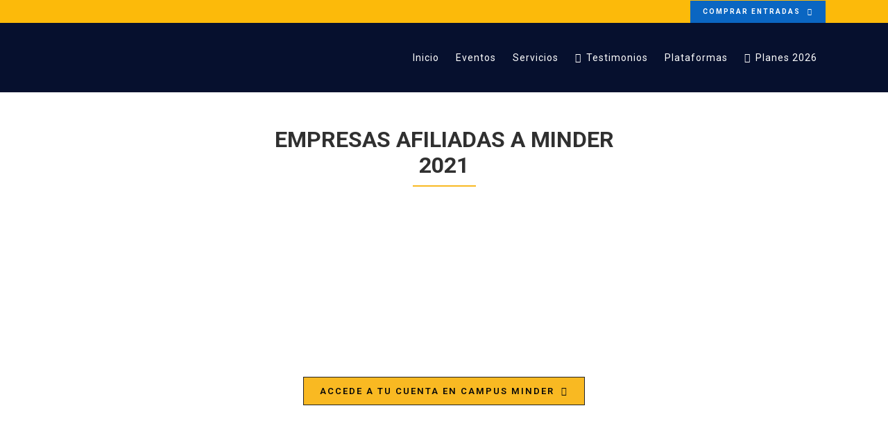

--- FILE ---
content_type: text/html; charset=UTF-8
request_url: https://minder.edu.pe/networking2022/empresas/
body_size: 30239
content:
	<!DOCTYPE html>
<html lang="es">
<head>
	<meta charset="UTF-8" />
	
				<meta name="viewport" content="width=device-width,initial-scale=1,user-scalable=no">
		            <link rel="shortcut icon" type="image/x-icon" href="https://minder.edu.pe/wp-content/uploads/2018/07/favi-3.png">
            <link rel="apple-touch-icon" href="https://minder.edu.pe/wp-content/uploads/2018/07/favi-3.png"/>
        
	<link rel="profile" href="https://gmpg.org/xfn/11" />
	<link rel="pingback" href="https://minder.edu.pe/xmlrpc.php" />

	<meta name='robots' content='index, follow, max-image-preview:large, max-snippet:-1, max-video-preview:-1' />

<!-- Google Tag Manager by PYS -->
    <script data-cfasync="false" data-pagespeed-no-defer>
	    window.dataLayerPYS = window.dataLayerPYS || [];
	</script>
<!-- End Google Tag Manager by PYS -->
<!-- Google Tag Manager by PYS -->
<script data-cfasync="false" data-pagespeed-no-defer>
	var pys_datalayer_name = "dataLayer";
	window.dataLayer = window.dataLayer || [];</script> 
<!-- End Google Tag Manager by PYS -->
	<!-- This site is optimized with the Yoast SEO plugin v20.6 - https://yoast.com/wordpress/plugins/seo/ -->
	<title>Membresía Corporativa MINDER | Mining Supply Chain | Lima - Peru |</title>
	<meta name="description" content="Direigido a Proveedores y Contratistas Mineros que desean potenciar su red de contactos y la exposición de su marca empresa en el sector minero." />
	<link rel="canonical" href="https://minder.edu.pe/networking2022/empresas/" />
	<meta property="og:locale" content="es_ES" />
	<meta property="og:type" content="article" />
	<meta property="og:title" content="Membresía Minder 2020" />
	<meta property="og:description" content="Tu mejor plataforma de comunicación y relacionamiento con más de 50 profesionales de Logística, Compras y Contratos del sector minero, en Perú" />
	<meta property="og:url" content="https://minder.edu.pe/networking2022/empresas/" />
	<meta property="og:site_name" content="MINDER Academy" />
	<meta property="article:publisher" content="https://www.facebook.com/marketingindustrial.pe" />
	<meta property="article:modified_time" content="2021-09-17T22:25:46+00:00" />
	<meta property="og:image" content="https://minder.edu.pe/wp-content/uploads/2019/12/MEMBRESIA2020-BANNER-1.jpg" />
	<meta property="og:image:width" content="1200" />
	<meta property="og:image:height" content="630" />
	<meta property="og:image:type" content="image/jpeg" />
	<meta name="twitter:card" content="summary_large_image" />
	<meta name="twitter:label1" content="Tiempo de lectura" />
	<meta name="twitter:data1" content="2 minutos" />
	<script type="application/ld+json" class="yoast-schema-graph">{"@context":"https://schema.org","@graph":[{"@type":"WebPage","@id":"https://minder.edu.pe/networking2022/empresas/","url":"https://minder.edu.pe/networking2022/empresas/","name":"Membresía Corporativa MINDER | Mining Supply Chain | Lima - Peru |","isPartOf":{"@id":"https://minder.edu.pe/#website"},"datePublished":"2021-07-14T23:16:09+00:00","dateModified":"2021-09-17T22:25:46+00:00","description":"Direigido a Proveedores y Contratistas Mineros que desean potenciar su red de contactos y la exposición de su marca empresa en el sector minero.","breadcrumb":{"@id":"https://minder.edu.pe/networking2022/empresas/#breadcrumb"},"inLanguage":"es","potentialAction":[{"@type":"ReadAction","target":["https://minder.edu.pe/networking2022/empresas/"]}]},{"@type":"BreadcrumbList","@id":"https://minder.edu.pe/networking2022/empresas/#breadcrumb","itemListElement":[{"@type":"ListItem","position":1,"name":"Portada","item":"https://minder.edu.pe/"},{"@type":"ListItem","position":2,"name":"Networking Minero 2022","item":"https://minder.edu.pe/networking2022/"},{"@type":"ListItem","position":3,"name":"Afiliados Empresas | MINDER 2021"}]},{"@type":"WebSite","@id":"https://minder.edu.pe/#website","url":"https://minder.edu.pe/","name":"MINDER Academy","description":"Mining Supply Chain","potentialAction":[{"@type":"SearchAction","target":{"@type":"EntryPoint","urlTemplate":"https://minder.edu.pe/?s={search_term_string}"},"query-input":"required name=search_term_string"}],"inLanguage":"es"}]}</script>
	<!-- / Yoast SEO plugin. -->


<link rel='dns-prefetch' href='//fonts.googleapis.com' />
<link rel='dns-prefetch' href='//s.w.org' />
<link rel='dns-prefetch' href='//www.googletagmanager.com' />
<link rel="alternate" type="application/rss+xml" title="MINDER Academy &raquo; Feed" href="https://minder.edu.pe/feed/" />
<link rel="alternate" type="application/rss+xml" title="MINDER Academy &raquo; Feed de los comentarios" href="https://minder.edu.pe/comments/feed/" />
<link rel="alternate" type="application/rss+xml" title="MINDER Academy &raquo; Comentario Afiliados Empresas | MINDER 2021 del feed" href="https://minder.edu.pe/networking2022/empresas/feed/" />
<script type="text/javascript">
window._wpemojiSettings = {"baseUrl":"https:\/\/s.w.org\/images\/core\/emoji\/14.0.0\/72x72\/","ext":".png","svgUrl":"https:\/\/s.w.org\/images\/core\/emoji\/14.0.0\/svg\/","svgExt":".svg","source":{"concatemoji":"https:\/\/minder.edu.pe\/wp-includes\/js\/wp-emoji-release.min.js?ver=6.0.11"}};
/*! This file is auto-generated */
!function(e,a,t){var n,r,o,i=a.createElement("canvas"),p=i.getContext&&i.getContext("2d");function s(e,t){var a=String.fromCharCode,e=(p.clearRect(0,0,i.width,i.height),p.fillText(a.apply(this,e),0,0),i.toDataURL());return p.clearRect(0,0,i.width,i.height),p.fillText(a.apply(this,t),0,0),e===i.toDataURL()}function c(e){var t=a.createElement("script");t.src=e,t.defer=t.type="text/javascript",a.getElementsByTagName("head")[0].appendChild(t)}for(o=Array("flag","emoji"),t.supports={everything:!0,everythingExceptFlag:!0},r=0;r<o.length;r++)t.supports[o[r]]=function(e){if(!p||!p.fillText)return!1;switch(p.textBaseline="top",p.font="600 32px Arial",e){case"flag":return s([127987,65039,8205,9895,65039],[127987,65039,8203,9895,65039])?!1:!s([55356,56826,55356,56819],[55356,56826,8203,55356,56819])&&!s([55356,57332,56128,56423,56128,56418,56128,56421,56128,56430,56128,56423,56128,56447],[55356,57332,8203,56128,56423,8203,56128,56418,8203,56128,56421,8203,56128,56430,8203,56128,56423,8203,56128,56447]);case"emoji":return!s([129777,127995,8205,129778,127999],[129777,127995,8203,129778,127999])}return!1}(o[r]),t.supports.everything=t.supports.everything&&t.supports[o[r]],"flag"!==o[r]&&(t.supports.everythingExceptFlag=t.supports.everythingExceptFlag&&t.supports[o[r]]);t.supports.everythingExceptFlag=t.supports.everythingExceptFlag&&!t.supports.flag,t.DOMReady=!1,t.readyCallback=function(){t.DOMReady=!0},t.supports.everything||(n=function(){t.readyCallback()},a.addEventListener?(a.addEventListener("DOMContentLoaded",n,!1),e.addEventListener("load",n,!1)):(e.attachEvent("onload",n),a.attachEvent("onreadystatechange",function(){"complete"===a.readyState&&t.readyCallback()})),(e=t.source||{}).concatemoji?c(e.concatemoji):e.wpemoji&&e.twemoji&&(c(e.twemoji),c(e.wpemoji)))}(window,document,window._wpemojiSettings);
</script>
<style type="text/css">
img.wp-smiley,
img.emoji {
	display: inline !important;
	border: none !important;
	box-shadow: none !important;
	height: 1em !important;
	width: 1em !important;
	margin: 0 0.07em !important;
	vertical-align: -0.1em !important;
	background: none !important;
	padding: 0 !important;
}
</style>
	<link rel='stylesheet' id='dce-animations-css'  href='https://minder.edu.pe/wp-content/plugins/dynamic-content-for-elementor/assets/css/animations.css?ver=2.1.0' type='text/css' media='all' />
<link rel='stylesheet' id='wp-block-library-css'  href='https://minder.edu.pe/wp-includes/css/dist/block-library/style.min.css?ver=6.0.11' type='text/css' media='all' />
<link rel='stylesheet' id='wc-blocks-vendors-style-css'  href='https://minder.edu.pe/wp-content/plugins/woocommerce/packages/woocommerce-blocks/build/wc-blocks-vendors-style.css?ver=7.6.2' type='text/css' media='all' />
<link rel='stylesheet' id='wc-blocks-style-css'  href='https://minder.edu.pe/wp-content/plugins/woocommerce/packages/woocommerce-blocks/build/wc-blocks-style.css?ver=7.6.2' type='text/css' media='all' />
<link rel='stylesheet' id='tablepresstable-buildindexcss-css'  href='https://minder.edu.pe/wp-content/plugins/tablepress/blocks/table/build/index.css?ver=6.0.11' type='text/css' media='all' />
<style id='global-styles-inline-css' type='text/css'>
body{--wp--preset--color--black: #000000;--wp--preset--color--cyan-bluish-gray: #abb8c3;--wp--preset--color--white: #ffffff;--wp--preset--color--pale-pink: #f78da7;--wp--preset--color--vivid-red: #cf2e2e;--wp--preset--color--luminous-vivid-orange: #ff6900;--wp--preset--color--luminous-vivid-amber: #fcb900;--wp--preset--color--light-green-cyan: #7bdcb5;--wp--preset--color--vivid-green-cyan: #00d084;--wp--preset--color--pale-cyan-blue: #8ed1fc;--wp--preset--color--vivid-cyan-blue: #0693e3;--wp--preset--color--vivid-purple: #9b51e0;--wp--preset--gradient--vivid-cyan-blue-to-vivid-purple: linear-gradient(135deg,rgba(6,147,227,1) 0%,rgb(155,81,224) 100%);--wp--preset--gradient--light-green-cyan-to-vivid-green-cyan: linear-gradient(135deg,rgb(122,220,180) 0%,rgb(0,208,130) 100%);--wp--preset--gradient--luminous-vivid-amber-to-luminous-vivid-orange: linear-gradient(135deg,rgba(252,185,0,1) 0%,rgba(255,105,0,1) 100%);--wp--preset--gradient--luminous-vivid-orange-to-vivid-red: linear-gradient(135deg,rgba(255,105,0,1) 0%,rgb(207,46,46) 100%);--wp--preset--gradient--very-light-gray-to-cyan-bluish-gray: linear-gradient(135deg,rgb(238,238,238) 0%,rgb(169,184,195) 100%);--wp--preset--gradient--cool-to-warm-spectrum: linear-gradient(135deg,rgb(74,234,220) 0%,rgb(151,120,209) 20%,rgb(207,42,186) 40%,rgb(238,44,130) 60%,rgb(251,105,98) 80%,rgb(254,248,76) 100%);--wp--preset--gradient--blush-light-purple: linear-gradient(135deg,rgb(255,206,236) 0%,rgb(152,150,240) 100%);--wp--preset--gradient--blush-bordeaux: linear-gradient(135deg,rgb(254,205,165) 0%,rgb(254,45,45) 50%,rgb(107,0,62) 100%);--wp--preset--gradient--luminous-dusk: linear-gradient(135deg,rgb(255,203,112) 0%,rgb(199,81,192) 50%,rgb(65,88,208) 100%);--wp--preset--gradient--pale-ocean: linear-gradient(135deg,rgb(255,245,203) 0%,rgb(182,227,212) 50%,rgb(51,167,181) 100%);--wp--preset--gradient--electric-grass: linear-gradient(135deg,rgb(202,248,128) 0%,rgb(113,206,126) 100%);--wp--preset--gradient--midnight: linear-gradient(135deg,rgb(2,3,129) 0%,rgb(40,116,252) 100%);--wp--preset--duotone--dark-grayscale: url('#wp-duotone-dark-grayscale');--wp--preset--duotone--grayscale: url('#wp-duotone-grayscale');--wp--preset--duotone--purple-yellow: url('#wp-duotone-purple-yellow');--wp--preset--duotone--blue-red: url('#wp-duotone-blue-red');--wp--preset--duotone--midnight: url('#wp-duotone-midnight');--wp--preset--duotone--magenta-yellow: url('#wp-duotone-magenta-yellow');--wp--preset--duotone--purple-green: url('#wp-duotone-purple-green');--wp--preset--duotone--blue-orange: url('#wp-duotone-blue-orange');--wp--preset--font-size--small: 13px;--wp--preset--font-size--medium: 20px;--wp--preset--font-size--large: 36px;--wp--preset--font-size--x-large: 42px;}.has-black-color{color: var(--wp--preset--color--black) !important;}.has-cyan-bluish-gray-color{color: var(--wp--preset--color--cyan-bluish-gray) !important;}.has-white-color{color: var(--wp--preset--color--white) !important;}.has-pale-pink-color{color: var(--wp--preset--color--pale-pink) !important;}.has-vivid-red-color{color: var(--wp--preset--color--vivid-red) !important;}.has-luminous-vivid-orange-color{color: var(--wp--preset--color--luminous-vivid-orange) !important;}.has-luminous-vivid-amber-color{color: var(--wp--preset--color--luminous-vivid-amber) !important;}.has-light-green-cyan-color{color: var(--wp--preset--color--light-green-cyan) !important;}.has-vivid-green-cyan-color{color: var(--wp--preset--color--vivid-green-cyan) !important;}.has-pale-cyan-blue-color{color: var(--wp--preset--color--pale-cyan-blue) !important;}.has-vivid-cyan-blue-color{color: var(--wp--preset--color--vivid-cyan-blue) !important;}.has-vivid-purple-color{color: var(--wp--preset--color--vivid-purple) !important;}.has-black-background-color{background-color: var(--wp--preset--color--black) !important;}.has-cyan-bluish-gray-background-color{background-color: var(--wp--preset--color--cyan-bluish-gray) !important;}.has-white-background-color{background-color: var(--wp--preset--color--white) !important;}.has-pale-pink-background-color{background-color: var(--wp--preset--color--pale-pink) !important;}.has-vivid-red-background-color{background-color: var(--wp--preset--color--vivid-red) !important;}.has-luminous-vivid-orange-background-color{background-color: var(--wp--preset--color--luminous-vivid-orange) !important;}.has-luminous-vivid-amber-background-color{background-color: var(--wp--preset--color--luminous-vivid-amber) !important;}.has-light-green-cyan-background-color{background-color: var(--wp--preset--color--light-green-cyan) !important;}.has-vivid-green-cyan-background-color{background-color: var(--wp--preset--color--vivid-green-cyan) !important;}.has-pale-cyan-blue-background-color{background-color: var(--wp--preset--color--pale-cyan-blue) !important;}.has-vivid-cyan-blue-background-color{background-color: var(--wp--preset--color--vivid-cyan-blue) !important;}.has-vivid-purple-background-color{background-color: var(--wp--preset--color--vivid-purple) !important;}.has-black-border-color{border-color: var(--wp--preset--color--black) !important;}.has-cyan-bluish-gray-border-color{border-color: var(--wp--preset--color--cyan-bluish-gray) !important;}.has-white-border-color{border-color: var(--wp--preset--color--white) !important;}.has-pale-pink-border-color{border-color: var(--wp--preset--color--pale-pink) !important;}.has-vivid-red-border-color{border-color: var(--wp--preset--color--vivid-red) !important;}.has-luminous-vivid-orange-border-color{border-color: var(--wp--preset--color--luminous-vivid-orange) !important;}.has-luminous-vivid-amber-border-color{border-color: var(--wp--preset--color--luminous-vivid-amber) !important;}.has-light-green-cyan-border-color{border-color: var(--wp--preset--color--light-green-cyan) !important;}.has-vivid-green-cyan-border-color{border-color: var(--wp--preset--color--vivid-green-cyan) !important;}.has-pale-cyan-blue-border-color{border-color: var(--wp--preset--color--pale-cyan-blue) !important;}.has-vivid-cyan-blue-border-color{border-color: var(--wp--preset--color--vivid-cyan-blue) !important;}.has-vivid-purple-border-color{border-color: var(--wp--preset--color--vivid-purple) !important;}.has-vivid-cyan-blue-to-vivid-purple-gradient-background{background: var(--wp--preset--gradient--vivid-cyan-blue-to-vivid-purple) !important;}.has-light-green-cyan-to-vivid-green-cyan-gradient-background{background: var(--wp--preset--gradient--light-green-cyan-to-vivid-green-cyan) !important;}.has-luminous-vivid-amber-to-luminous-vivid-orange-gradient-background{background: var(--wp--preset--gradient--luminous-vivid-amber-to-luminous-vivid-orange) !important;}.has-luminous-vivid-orange-to-vivid-red-gradient-background{background: var(--wp--preset--gradient--luminous-vivid-orange-to-vivid-red) !important;}.has-very-light-gray-to-cyan-bluish-gray-gradient-background{background: var(--wp--preset--gradient--very-light-gray-to-cyan-bluish-gray) !important;}.has-cool-to-warm-spectrum-gradient-background{background: var(--wp--preset--gradient--cool-to-warm-spectrum) !important;}.has-blush-light-purple-gradient-background{background: var(--wp--preset--gradient--blush-light-purple) !important;}.has-blush-bordeaux-gradient-background{background: var(--wp--preset--gradient--blush-bordeaux) !important;}.has-luminous-dusk-gradient-background{background: var(--wp--preset--gradient--luminous-dusk) !important;}.has-pale-ocean-gradient-background{background: var(--wp--preset--gradient--pale-ocean) !important;}.has-electric-grass-gradient-background{background: var(--wp--preset--gradient--electric-grass) !important;}.has-midnight-gradient-background{background: var(--wp--preset--gradient--midnight) !important;}.has-small-font-size{font-size: var(--wp--preset--font-size--small) !important;}.has-medium-font-size{font-size: var(--wp--preset--font-size--medium) !important;}.has-large-font-size{font-size: var(--wp--preset--font-size--large) !important;}.has-x-large-font-size{font-size: var(--wp--preset--font-size--x-large) !important;}
</style>
<link rel='stylesheet' id='contact-form-7-css'  href='https://minder.edu.pe/wp-content/plugins/contact-form-7/includes/css/styles.css?ver=5.7.7' type='text/css' media='all' />
<style id='woocommerce-inline-inline-css' type='text/css'>
.woocommerce form .form-row .required { visibility: visible; }
</style>
<link rel='stylesheet' id='wpcf7-redirect-script-frontend-css'  href='https://minder.edu.pe/wp-content/plugins/wpcf7-redirect/build/css/wpcf7-redirect-frontend.min.css?ver=1.1' type='text/css' media='all' />
<link rel='stylesheet' id='wpmm-memory-meter-both-css'  href='https://minder.edu.pe/wp-content/plugins/wpmm-memory-meter/assets/css/both.min.css?ver=1.2.1' type='text/css' media='all' />
<link rel='stylesheet' id='mediaelement-css'  href='https://minder.edu.pe/wp-includes/js/mediaelement/mediaelementplayer-legacy.min.css?ver=4.2.16' type='text/css' media='all' />
<link rel='stylesheet' id='wp-mediaelement-css'  href='https://minder.edu.pe/wp-includes/js/mediaelement/wp-mediaelement.min.css?ver=6.0.11' type='text/css' media='all' />
<link rel='stylesheet' id='bridge-default-style-css'  href='https://minder.edu.pe/wp-content/themes/bridge/style.css?ver=6.0.11' type='text/css' media='all' />
<link rel='stylesheet' id='bridge-qode-font_awesome-css'  href='https://minder.edu.pe/wp-content/themes/bridge/css/font-awesome/css/font-awesome.min.css?ver=6.0.11' type='text/css' media='all' />
<link rel='stylesheet' id='bridge-qode-font_elegant-css'  href='https://minder.edu.pe/wp-content/themes/bridge/css/elegant-icons/style.min.css?ver=6.0.11' type='text/css' media='all' />
<link rel='stylesheet' id='bridge-qode-linea_icons-css'  href='https://minder.edu.pe/wp-content/themes/bridge/css/linea-icons/style.css?ver=6.0.11' type='text/css' media='all' />
<link rel='stylesheet' id='bridge-qode-dripicons-css'  href='https://minder.edu.pe/wp-content/themes/bridge/css/dripicons/dripicons.css?ver=6.0.11' type='text/css' media='all' />
<link rel='stylesheet' id='bridge-qode-kiko-css'  href='https://minder.edu.pe/wp-content/themes/bridge/css/kiko/kiko-all.css?ver=6.0.11' type='text/css' media='all' />
<link rel='stylesheet' id='bridge-qode-font_awesome_5-css'  href='https://minder.edu.pe/wp-content/themes/bridge/css/font-awesome-5/css/font-awesome-5.min.css?ver=6.0.11' type='text/css' media='all' />
<link rel='stylesheet' id='bridge-stylesheet-css'  href='https://minder.edu.pe/wp-content/themes/bridge/css/stylesheet.min.css?ver=6.0.11' type='text/css' media='all' />
<style id='bridge-stylesheet-inline-css' type='text/css'>
   .page-id-25672.disabled_footer_top .footer_top_holder, .page-id-25672.disabled_footer_bottom .footer_bottom_holder { display: none;}


</style>
<link rel='stylesheet' id='bridge-woocommerce-css'  href='https://minder.edu.pe/wp-content/themes/bridge/css/woocommerce.min.css?ver=6.0.11' type='text/css' media='all' />
<link rel='stylesheet' id='bridge-woocommerce-responsive-css'  href='https://minder.edu.pe/wp-content/themes/bridge/css/woocommerce_responsive.min.css?ver=6.0.11' type='text/css' media='all' />
<link rel='stylesheet' id='bridge-print-css'  href='https://minder.edu.pe/wp-content/themes/bridge/css/print.css?ver=6.0.11' type='text/css' media='all' />
<link rel='stylesheet' id='bridge-style-dynamic-css'  href='https://minder.edu.pe/wp-content/themes/bridge/css/style_dynamic.css?ver=1698771137' type='text/css' media='all' />
<link rel='stylesheet' id='bridge-responsive-css'  href='https://minder.edu.pe/wp-content/themes/bridge/css/responsive.min.css?ver=6.0.11' type='text/css' media='all' />
<link rel='stylesheet' id='bridge-style-dynamic-responsive-css'  href='https://minder.edu.pe/wp-content/themes/bridge/css/style_dynamic_responsive.css?ver=1698771137' type='text/css' media='all' />
<style id='bridge-style-dynamic-responsive-inline-css' type='text/css'>
.title .title_holder {
    padding-top: 30px!important;
}
#twentytwenty-h3i8mM .twentytwenty-horizontal .twentytwenty-handle:before, #twentytwenty-h3i8mM .twentytwenty-horizontal .twentytwenty-handle:after, #twentytwenty-h3i8mM .twentytwenty-vertical .twentytwenty-handle:before, #twentytwenty-h3i8mM .twentytwenty-vertical .twentytwenty-handle:after {
    background: #ffffff00;
}


#twentytwenty-h3i8mM .twentytwenty-handle {
    border: 3px solid #ffffff;
    background-color: #eb5826;
}


p {
    color: #333333;
    font-family: 'Roboto', sans-serif;
    font-size: 14px;
    font-weight: 400;
}


footer .column1 {
position: relative;
top: -18px;
}


.content{margin-top:0}
.cover_boxes ul li .box .box_content { top: 0; }
.cover_boxes ul li .box .qbutton { margin-top: 18px; }


#nav-menu-item-14860 li,
#nav-menu-item-14862 li,
#nav-menu-item-14864 li,
#nav-menu-item-14866 li,
#nav-menu-item-15100 li,
#nav-menu-item-15102 li{
width: 280px;
}

.drop_down .second .inner .widget {
padding-bottom: 13px;
}

.drop_down .second .inner .widget a{
padding: 0px !important;
}

.carousel-inner .item.dark .slider_content .text .qbutton,
.carousel-inner .item.light .slider_content .text .qbutton { 
    background-color: #000;    
    border-color: #000;
}

.carousel-inner .item.light .slider_content .text .qbutton.white {
     background-color: transparent;
}

.carousel-inner .item.dark .slider_content .text .qbutton.white:hover,
.carousel-inner .item.dark .slider_content .text .qbutton:hover,
.carousel-inner .item.light .slider_content .text .qbutton.white:hover,
.carousel-inner .item.light .slider_content .text .qbutton:hover {
background-color: #f53644;
border-color: #f53644 !important;
}

.carousel-inner .item.dark .slider_content .text .qbutton:hover,
.carousel-inner .item.light .slider_content .text .qbutton:hover { 
    color: #fff; 
}

.testimonials_holder .flex-direction-nav a:hover {
    background-color: #f53644 ;
    border-color: #f53644 ;
}

.contact_detail .contact_section > h4 {
display: none;
}

.blog_large_image h2,
.blog_large_image h2 a,
.blog_holder.blog_single article h2,
.blog_holder.blog_single article h2 a {
font-size: 27px;
}

.blog_small_image h2,
.blog_small_image h2 a { font-size: 22px; }

.header_top, .fixed_top_header .top_header, .fixed_top_header nav.mobile_menu {
    background-color: #fcba0a !important;
    padding-top: 0px;
}


.tve-leads-slide-in .tve-leads-close {
    position: absolute;
    top: -20px;
    right: 20px;
    display: block;
    width: 20px;
    height: 20px;
    line-height: 18px;
    text-align: center;
    border: 1px solid;
    background: #000000;
    color: #ffffff!important;
    text-decoration: none;
    font-size: 12px;
    -webkit-transition: 0.1s;
    -moz-transition: 0.1s;
    transition: 0.1s;
    border-radius: 22px;
}
.tve-leads-slide-in .tve-leads-close {top: 20px;; z-index: 1000;}
.drop_down .second .inner ul li a, .drop_down .second .inner ul li h5 {color:#f2f2f2!important}

.filter_holder ul li span {font-size:14px}
.social-sharing {
    text-align: center;
}

.testimonials_holder .flex-direction-nav a {
    border: 2px solid #fff;
    background-color: #fff;}

.blog_holder article .post_info a, .blog_holder article .post_text h2 .date
{font-size:12px; color: #666}
.time {display:none;}
.drop_down .narrow .second .inner ul li a {
    font-size: 13px;
    font-weight: 400;
}
.drop_down .narrow .second .inner ul li
{width: 280px}

.q_icon_list p {
    line-height: 15px;}

.q_icon_list .qode-ili-icon-holder, .q_icon_list i {
    line-height: 15px;}

nav.main_menu>ul>li>a {
    position: relative;
    padding: 0 12px;}

.subtitle {
    color: #f2f2f2;
    padding-top: 10px;
}


.q_icon_with_title .icon_text_inner {
    padding: 0 0 0px;
}
.header_bottom{background-color:#06102E !important;}

.wpb_widgetised_column .widget a:active{
color: #000000;
}
.woocommerce .summary {
    margin-top: 30px;
}

.blog_holder article .post_image, .blog_holder article .post_image img, .blog_holder article .post_image > a {
    position: relative;
    width: 100%;
    display: block;
   margin-top: 10px !important;
}

.nf-field-label label {
    font-weight: 700;
    margin: 0;
    padding: 0;
    font-size: 13px !important;
    font-weight: 500 !important;
}
#ninja_forms_required_items, .nf-field-container {
    clear: both;
    position: relative;
    margin-bottom: -1px !important;
}
header.light.header_style_on_scroll #lang_sel > ul > li > a, header.light.header_style_on_scroll #lang_sel_click > ul > li > a, header.light.header_style_on_scroll .q_social_icon_holder i.simple_social, header.light.header_style_on_scroll .q_social_icon_holder span.simple_social, header.light.header_style_on_scroll .textwidget span, header.light.header_style_on_scroll .textwidget span:hover, header.light:not(.sticky) #lang_sel > ul > li > a, header.light:not(.sticky) #lang_sel_click > ul > li > a, header.light:not(.sticky) .q_social_icon_holder i.simple_social, header.light:not(.sticky) .q_social_icon_holder span.qode_icon_font_elegant, header.light:not(.sticky) .q_social_icon_holder span.simple_social, header.light:not(.sticky) .textwidget span:not(.qode-btn-text), header.light:not(.sticky) .textwidget span:not(.qode-btn-text):hover {
    color: 
    #000 !important;
}
.tablepress tfoot th, .tablepress thead th {
    background-color: #a3a3a3 !important;
    font-weight: 700;
    vertical-align: middle;
    color: #fff !important;
}

.tablepress tbody td {
    vertical-align: top;
    padding: 27px !important;
    border-right: 1px solid #dddd !important;
}
.tablepress tfoot th, .tablepress thead th {
    background-color: #d9edf7;
    font-weight: 700;
    vertical-align: middle;
    text-align: center !important;
}

.post_author{display: none !important}
</style>
<link rel='stylesheet' id='js_composer_front-css'  href='https://minder.edu.pe/wp-content/plugins/js_composer/assets/css/js_composer.min.css?ver=6.10.0' type='text/css' media='all' />
<link rel='stylesheet' id='bridge-style-handle-google-fonts-css'  href='https://fonts.googleapis.com/css?family=Raleway%3A100%2C200%2C300%2C400%2C500%2C600%2C700%2C800%2C900%2C100italic%2C300italic%2C400italic%2C700italic%7CRoboto%3A100%2C200%2C300%2C400%2C500%2C600%2C700%2C800%2C900%2C100italic%2C300italic%2C400italic%2C700italic%7CRaleway%3A100%2C200%2C300%2C400%2C500%2C600%2C700%2C800%2C900%2C100italic%2C300italic%2C400italic%2C700italic&#038;subset=latin%2Clatin-ext&#038;ver=1.0.0' type='text/css' media='all' />
<link rel='stylesheet' id='bridge-core-dashboard-style-css'  href='https://minder.edu.pe/wp-content/plugins/bridge-core/modules/core-dashboard/assets/css/core-dashboard.min.css?ver=6.0.11' type='text/css' media='all' />
<link rel='stylesheet' id='tablepress-default-css'  href='https://minder.edu.pe/wp-content/plugins/tablepress/css/build/default.css?ver=2.2.3' type='text/css' media='all' />
<link rel='stylesheet' id='tablepress-responsive-tables-css'  href='https://minder.edu.pe/wp-content/plugins/tablepress-responsive-tables/css/tablepress-responsive.min.css?ver=1.8' type='text/css' media='all' />
<style id='wc-product-table-head-inline-css' type='text/css'>
.wc-product-table { visibility: hidden; }
</style>
<script type='text/javascript' src='https://minder.edu.pe/wp-includes/js/jquery/jquery.min.js?ver=3.6.0' id='jquery-core-js'></script>
<script type='text/javascript' src='https://minder.edu.pe/wp-includes/js/jquery/jquery-migrate.min.js?ver=3.3.2' id='jquery-migrate-js'></script>
<script type='text/javascript' src='https://minder.edu.pe/wp-content/plugins/revslider/public/assets/js/rbtools.min.js?ver=6.5.18' async id='tp-tools-js'></script>
<script type='text/javascript' src='https://minder.edu.pe/wp-content/plugins/revslider/public/assets/js/rs6.min.js?ver=6.5.21' async id='revmin-js'></script>
<script type='text/javascript' src='https://minder.edu.pe/wp-content/plugins/woocommerce/assets/js/jquery-blockui/jquery.blockUI.min.js?ver=2.7.0-wc.6.6.1' id='jquery-blockui-js'></script>
<script type='text/javascript' id='wc-add-to-cart-js-extra'>
/* <![CDATA[ */
var wc_add_to_cart_params = {"ajax_url":"\/wp-admin\/admin-ajax.php","wc_ajax_url":"\/?wc-ajax=%%endpoint%%","i18n_view_cart":"Ver carrito","cart_url":"https:\/\/minder.edu.pe\/carrito\/","is_cart":"","cart_redirect_after_add":"no"};
/* ]]> */
</script>
<script type='text/javascript' src='https://minder.edu.pe/wp-content/plugins/woocommerce/assets/js/frontend/add-to-cart.min.js?ver=6.6.1' id='wc-add-to-cart-js'></script>
<script type='text/javascript' src='https://minder.edu.pe/wp-content/plugins/js_composer/assets/js/vendors/woocommerce-add-to-cart.js?ver=6.10.0' id='vc_woocommerce-add-to-cart-js-js'></script>
<link rel="https://api.w.org/" href="https://minder.edu.pe/wp-json/" /><link rel="alternate" type="application/json" href="https://minder.edu.pe/wp-json/wp/v2/pages/25672" /><link rel="EditURI" type="application/rsd+xml" title="RSD" href="https://minder.edu.pe/xmlrpc.php?rsd" />
<link rel="wlwmanifest" type="application/wlwmanifest+xml" href="https://minder.edu.pe/wp-includes/wlwmanifest.xml" /> 
<meta name="generator" content="WordPress 6.0.11" />
<meta name="generator" content="WooCommerce 6.6.1" />
<link rel='shortlink' href='https://minder.edu.pe/?p=25672' />
<link rel="alternate" type="application/json+oembed" href="https://minder.edu.pe/wp-json/oembed/1.0/embed?url=https%3A%2F%2Fminder.edu.pe%2Fnetworking2022%2Fempresas%2F" />
<link rel="alternate" type="text/xml+oembed" href="https://minder.edu.pe/wp-json/oembed/1.0/embed?url=https%3A%2F%2Fminder.edu.pe%2Fnetworking2022%2Fempresas%2F&#038;format=xml" />
<meta name="generator" content="Site Kit by Google 1.140.0" /><script type="text/javascript">
(function(url){
	if(/(?:Chrome\/26\.0\.1410\.63 Safari\/537\.31|WordfenceTestMonBot)/.test(navigator.userAgent)){ return; }
	var addEvent = function(evt, handler) {
		if (window.addEventListener) {
			document.addEventListener(evt, handler, false);
		} else if (window.attachEvent) {
			document.attachEvent('on' + evt, handler);
		}
	};
	var removeEvent = function(evt, handler) {
		if (window.removeEventListener) {
			document.removeEventListener(evt, handler, false);
		} else if (window.detachEvent) {
			document.detachEvent('on' + evt, handler);
		}
	};
	var evts = 'contextmenu dblclick drag dragend dragenter dragleave dragover dragstart drop keydown keypress keyup mousedown mousemove mouseout mouseover mouseup mousewheel scroll'.split(' ');
	var logHuman = function() {
		if (window.wfLogHumanRan) { return; }
		window.wfLogHumanRan = true;
		var wfscr = document.createElement('script');
		wfscr.type = 'text/javascript';
		wfscr.async = true;
		wfscr.src = url + '&r=' + Math.random();
		(document.getElementsByTagName('head')[0]||document.getElementsByTagName('body')[0]).appendChild(wfscr);
		for (var i = 0; i < evts.length; i++) {
			removeEvent(evts[i], logHuman);
		}
	};
	for (var i = 0; i < evts.length; i++) {
		addEvent(evts[i], logHuman);
	}
})('//minder.edu.pe/?wordfence_lh=1&hid=81975F74C8E20EE6F4AB739159074126');
</script>	<noscript><style>.woocommerce-product-gallery{ opacity: 1 !important; }</style></noscript>
	<meta name="generator" content="Powered by WPBakery Page Builder - drag and drop page builder for WordPress."/>
<meta name="generator" content="Powered by Slider Revolution 6.5.21 - responsive, Mobile-Friendly Slider Plugin for WordPress with comfortable drag and drop interface." />
<!-- Meta Pixel Code -->
<script>
  !function(f,b,e,v,n,t,s)
  {if(f.fbq)return;n=f.fbq=function(){n.callMethod?
  n.callMethod.apply(n,arguments):n.queue.push(arguments)};
  if(!f._fbq)f._fbq=n;n.push=n;n.loaded=!0;n.version='2.0';
  n.queue=[];t=b.createElement(e);t.async=!0;
  t.src=v;s=b.getElementsByTagName(e)[0];
  s.parentNode.insertBefore(t,s)}(window, document,'script',
  'https://connect.facebook.net/en_US/fbevents.js');
  fbq('init', '691292029671238');
  fbq('track', 'PageView');
</script>
<noscript><img height="1" width="1" style="display:none"
  src="https://www.facebook.com/tr?id=691292029671238&ev=PageView&noscript=1"
/></noscript>
<!-- End Meta Pixel Code -->
<script>function setREVStartSize(e){
			//window.requestAnimationFrame(function() {
				window.RSIW = window.RSIW===undefined ? window.innerWidth : window.RSIW;
				window.RSIH = window.RSIH===undefined ? window.innerHeight : window.RSIH;
				try {
					var pw = document.getElementById(e.c).parentNode.offsetWidth,
						newh;
					pw = pw===0 || isNaN(pw) ? window.RSIW : pw;
					e.tabw = e.tabw===undefined ? 0 : parseInt(e.tabw);
					e.thumbw = e.thumbw===undefined ? 0 : parseInt(e.thumbw);
					e.tabh = e.tabh===undefined ? 0 : parseInt(e.tabh);
					e.thumbh = e.thumbh===undefined ? 0 : parseInt(e.thumbh);
					e.tabhide = e.tabhide===undefined ? 0 : parseInt(e.tabhide);
					e.thumbhide = e.thumbhide===undefined ? 0 : parseInt(e.thumbhide);
					e.mh = e.mh===undefined || e.mh=="" || e.mh==="auto" ? 0 : parseInt(e.mh,0);
					if(e.layout==="fullscreen" || e.l==="fullscreen")
						newh = Math.max(e.mh,window.RSIH);
					else{
						e.gw = Array.isArray(e.gw) ? e.gw : [e.gw];
						for (var i in e.rl) if (e.gw[i]===undefined || e.gw[i]===0) e.gw[i] = e.gw[i-1];
						e.gh = e.el===undefined || e.el==="" || (Array.isArray(e.el) && e.el.length==0)? e.gh : e.el;
						e.gh = Array.isArray(e.gh) ? e.gh : [e.gh];
						for (var i in e.rl) if (e.gh[i]===undefined || e.gh[i]===0) e.gh[i] = e.gh[i-1];
											
						var nl = new Array(e.rl.length),
							ix = 0,
							sl;
						e.tabw = e.tabhide>=pw ? 0 : e.tabw;
						e.thumbw = e.thumbhide>=pw ? 0 : e.thumbw;
						e.tabh = e.tabhide>=pw ? 0 : e.tabh;
						e.thumbh = e.thumbhide>=pw ? 0 : e.thumbh;
						for (var i in e.rl) nl[i] = e.rl[i]<window.RSIW ? 0 : e.rl[i];
						sl = nl[0];
						for (var i in nl) if (sl>nl[i] && nl[i]>0) { sl = nl[i]; ix=i;}
						var m = pw>(e.gw[ix]+e.tabw+e.thumbw) ? 1 : (pw-(e.tabw+e.thumbw)) / (e.gw[ix]);
						newh =  (e.gh[ix] * m) + (e.tabh + e.thumbh);
					}
					var el = document.getElementById(e.c);
					if (el!==null && el) el.style.height = newh+"px";
					el = document.getElementById(e.c+"_wrapper");
					if (el!==null && el) {
						el.style.height = newh+"px";
						el.style.display = "block";
					}
				} catch(e){
					console.log("Failure at Presize of Slider:" + e)
				}
			//});
		  };</script>
		<style type="text/css" id="wp-custom-css">
			span.wpcf7-list-item {display: block}

.title .title_holder {
    padding-top: 0px!important;
}

.wpcf7 form.wpcf7-form p {
    margin-bottom: 5px;
	padding: 0px;
	font-size:12px
}
.blanco p {color:#ffffff}
.blanco ul {color:#ffffff}
.blanco a {color:#b1b1b1; text-decoration: underline;}
.blanco a:hover {color:#b1b1b1 ; text-decoration: underline;}

input.wpcf7-form-control.wpcf7-date, input.wpcf7-form-control.wpcf7-number, input.wpcf7-form-control.wpcf7-quiz, input.wpcf7-form-control.wpcf7-text, select.wpcf7-form-control.wpcf7-select, textarea.wpcf7-form-control.wpcf7-textarea {
    display: block;
    margin: 0px 0 0;
	padding: 8px; font-family: 'Roboto';font-size:12px}



.header_top {
	font-size: 12px!important;}

.col-description 
{display:none!important}
.col-representante_exclusivo
{display:none!important}
.col-representante_autorizado {display:none!important}
.col-suscripcion {display:none!important}


.ficha {margin-bottom:0px!important;}

.woocommerce .button, .woocommerce input[type=submit], .woocommerce ul.products li.product .added_to_cart, .woocommerce-page .button, .woocommerce-page input[type=submit] {text-transform: none!important}

.wc-product-table .product-details-button, .wc-product-table .single_add_to_cart_button, .wc-product-table a.button {
    display: inline-block!important;
    height: auto;
    min-height: 0;
    min-width: 0;
    margin: 0;
    font-weight: normal;
    font-size: 11px!important;
    font-family: inherit;
    vertical-align: baseline;
    float: none!important;
    box-sizing: border-box;
    height: 2em!important;
    line-height: 1.9!important;
    vertical-align: top;
    box-sizing: border-box!important;
    padding-top: 0!important;
    padding-bottom: 0!important;
    text-align: center;
    white-space: nowrap!important;
}

.elementor embed, .elementor iframe, .elementor object, .elementor video {height:310px!important}

table.dataTable {
    font-size: 13px!important;
    line-height: 1.5!important;
}
.col-short-description p {font-size: 13px!important}
.wc-product-table-controls.wc-product-table-above {
    margin-bottom: 5px;
    font-size: 13px!important;
}
.woocommerce #comments {display: none}

p {padding: 0 0 15px 0;}

ul {padding: 0 0 15px 15px;}

li {color: #333333;
    line-height: 21px;
}
li::marker {margin: 0px 5px 0px 0px!important;}

body a.pp_next:after {
    border: 2px solid #ccc;
	color: #ccc;}

body a.pp_previous:after {
    border: 2px solid #ccc;
	color: #ccc;}


		</style>
		<style type="text/css" data-type="vc_custom-css">.oculto {display: none !important;}</style><style type="text/css" data-type="vc_shortcodes-custom-css">.vc_custom_1607631642959{background-color: #f3f3f3 !important;}.vc_custom_1486080034741{background-color: rgba(255,255,255,0.01) !important;*background-color: rgb(255,255,255) !important;}</style><noscript><style> .wpb_animate_when_almost_visible { opacity: 1; }</style></noscript><style id="wpforms-css-vars-root">
				:root {
					--wpforms-field-border-radius: 3px;
--wpforms-field-border-style: solid;
--wpforms-field-border-size: 1px;
--wpforms-field-background-color: #ffffff;
--wpforms-field-border-color: rgba( 0, 0, 0, 0.25 );
--wpforms-field-border-color-spare: rgba( 0, 0, 0, 0.25 );
--wpforms-field-text-color: rgba( 0, 0, 0, 0.7 );
--wpforms-field-menu-color: #ffffff;
--wpforms-label-color: rgba( 0, 0, 0, 0.85 );
--wpforms-label-sublabel-color: rgba( 0, 0, 0, 0.55 );
--wpforms-label-error-color: #d63637;
--wpforms-button-border-radius: 3px;
--wpforms-button-border-style: none;
--wpforms-button-border-size: 1px;
--wpforms-button-background-color: #066aab;
--wpforms-button-border-color: #066aab;
--wpforms-button-text-color: #ffffff;
--wpforms-page-break-color: #066aab;
--wpforms-background-image: none;
--wpforms-background-position: center center;
--wpforms-background-repeat: no-repeat;
--wpforms-background-size: cover;
--wpforms-background-width: 100px;
--wpforms-background-height: 100px;
--wpforms-background-color: rgba( 0, 0, 0, 0 );
--wpforms-background-url: none;
--wpforms-container-padding: 0px;
--wpforms-container-border-style: none;
--wpforms-container-border-width: 1px;
--wpforms-container-border-color: #000000;
--wpforms-container-border-radius: 3px;
--wpforms-field-size-input-height: 43px;
--wpforms-field-size-input-spacing: 15px;
--wpforms-field-size-font-size: 16px;
--wpforms-field-size-line-height: 19px;
--wpforms-field-size-padding-h: 14px;
--wpforms-field-size-checkbox-size: 16px;
--wpforms-field-size-sublabel-spacing: 5px;
--wpforms-field-size-icon-size: 1;
--wpforms-label-size-font-size: 16px;
--wpforms-label-size-line-height: 19px;
--wpforms-label-size-sublabel-font-size: 14px;
--wpforms-label-size-sublabel-line-height: 17px;
--wpforms-button-size-font-size: 17px;
--wpforms-button-size-height: 41px;
--wpforms-button-size-padding-h: 15px;
--wpforms-button-size-margin-top: 10px;
--wpforms-container-shadow-size-box-shadow: none;

				}
			</style></head>

<body data-rsssl=1 class="page-template page-template-full_width page-template-full_width-php page page-id-25672 page-child parent-pageid-26648 theme-bridge bridge-core-2.9.0 woocommerce-no-js elementor-dce  qode-title-hidden columns-4 qode-theme-ver-28.8 qode-theme-bridge qode_header_in_grid wpb-js-composer js-comp-ver-6.10.0 vc_responsive elementor-default elementor-kit-26295" itemscope itemtype="http://schema.org/WebPage">


<svg xmlns="http://www.w3.org/2000/svg" viewBox="0 0 0 0" width="0" height="0" focusable="false" role="none" style="visibility: hidden; position: absolute; left: -9999px; overflow: hidden;" ><defs><filter id="wp-duotone-dark-grayscale"><feColorMatrix color-interpolation-filters="sRGB" type="matrix" values=" .299 .587 .114 0 0 .299 .587 .114 0 0 .299 .587 .114 0 0 .299 .587 .114 0 0 " /><feComponentTransfer color-interpolation-filters="sRGB" ><feFuncR type="table" tableValues="0 0.49803921568627" /><feFuncG type="table" tableValues="0 0.49803921568627" /><feFuncB type="table" tableValues="0 0.49803921568627" /><feFuncA type="table" tableValues="1 1" /></feComponentTransfer><feComposite in2="SourceGraphic" operator="in" /></filter></defs></svg><svg xmlns="http://www.w3.org/2000/svg" viewBox="0 0 0 0" width="0" height="0" focusable="false" role="none" style="visibility: hidden; position: absolute; left: -9999px; overflow: hidden;" ><defs><filter id="wp-duotone-grayscale"><feColorMatrix color-interpolation-filters="sRGB" type="matrix" values=" .299 .587 .114 0 0 .299 .587 .114 0 0 .299 .587 .114 0 0 .299 .587 .114 0 0 " /><feComponentTransfer color-interpolation-filters="sRGB" ><feFuncR type="table" tableValues="0 1" /><feFuncG type="table" tableValues="0 1" /><feFuncB type="table" tableValues="0 1" /><feFuncA type="table" tableValues="1 1" /></feComponentTransfer><feComposite in2="SourceGraphic" operator="in" /></filter></defs></svg><svg xmlns="http://www.w3.org/2000/svg" viewBox="0 0 0 0" width="0" height="0" focusable="false" role="none" style="visibility: hidden; position: absolute; left: -9999px; overflow: hidden;" ><defs><filter id="wp-duotone-purple-yellow"><feColorMatrix color-interpolation-filters="sRGB" type="matrix" values=" .299 .587 .114 0 0 .299 .587 .114 0 0 .299 .587 .114 0 0 .299 .587 .114 0 0 " /><feComponentTransfer color-interpolation-filters="sRGB" ><feFuncR type="table" tableValues="0.54901960784314 0.98823529411765" /><feFuncG type="table" tableValues="0 1" /><feFuncB type="table" tableValues="0.71764705882353 0.25490196078431" /><feFuncA type="table" tableValues="1 1" /></feComponentTransfer><feComposite in2="SourceGraphic" operator="in" /></filter></defs></svg><svg xmlns="http://www.w3.org/2000/svg" viewBox="0 0 0 0" width="0" height="0" focusable="false" role="none" style="visibility: hidden; position: absolute; left: -9999px; overflow: hidden;" ><defs><filter id="wp-duotone-blue-red"><feColorMatrix color-interpolation-filters="sRGB" type="matrix" values=" .299 .587 .114 0 0 .299 .587 .114 0 0 .299 .587 .114 0 0 .299 .587 .114 0 0 " /><feComponentTransfer color-interpolation-filters="sRGB" ><feFuncR type="table" tableValues="0 1" /><feFuncG type="table" tableValues="0 0.27843137254902" /><feFuncB type="table" tableValues="0.5921568627451 0.27843137254902" /><feFuncA type="table" tableValues="1 1" /></feComponentTransfer><feComposite in2="SourceGraphic" operator="in" /></filter></defs></svg><svg xmlns="http://www.w3.org/2000/svg" viewBox="0 0 0 0" width="0" height="0" focusable="false" role="none" style="visibility: hidden; position: absolute; left: -9999px; overflow: hidden;" ><defs><filter id="wp-duotone-midnight"><feColorMatrix color-interpolation-filters="sRGB" type="matrix" values=" .299 .587 .114 0 0 .299 .587 .114 0 0 .299 .587 .114 0 0 .299 .587 .114 0 0 " /><feComponentTransfer color-interpolation-filters="sRGB" ><feFuncR type="table" tableValues="0 0" /><feFuncG type="table" tableValues="0 0.64705882352941" /><feFuncB type="table" tableValues="0 1" /><feFuncA type="table" tableValues="1 1" /></feComponentTransfer><feComposite in2="SourceGraphic" operator="in" /></filter></defs></svg><svg xmlns="http://www.w3.org/2000/svg" viewBox="0 0 0 0" width="0" height="0" focusable="false" role="none" style="visibility: hidden; position: absolute; left: -9999px; overflow: hidden;" ><defs><filter id="wp-duotone-magenta-yellow"><feColorMatrix color-interpolation-filters="sRGB" type="matrix" values=" .299 .587 .114 0 0 .299 .587 .114 0 0 .299 .587 .114 0 0 .299 .587 .114 0 0 " /><feComponentTransfer color-interpolation-filters="sRGB" ><feFuncR type="table" tableValues="0.78039215686275 1" /><feFuncG type="table" tableValues="0 0.94901960784314" /><feFuncB type="table" tableValues="0.35294117647059 0.47058823529412" /><feFuncA type="table" tableValues="1 1" /></feComponentTransfer><feComposite in2="SourceGraphic" operator="in" /></filter></defs></svg><svg xmlns="http://www.w3.org/2000/svg" viewBox="0 0 0 0" width="0" height="0" focusable="false" role="none" style="visibility: hidden; position: absolute; left: -9999px; overflow: hidden;" ><defs><filter id="wp-duotone-purple-green"><feColorMatrix color-interpolation-filters="sRGB" type="matrix" values=" .299 .587 .114 0 0 .299 .587 .114 0 0 .299 .587 .114 0 0 .299 .587 .114 0 0 " /><feComponentTransfer color-interpolation-filters="sRGB" ><feFuncR type="table" tableValues="0.65098039215686 0.40392156862745" /><feFuncG type="table" tableValues="0 1" /><feFuncB type="table" tableValues="0.44705882352941 0.4" /><feFuncA type="table" tableValues="1 1" /></feComponentTransfer><feComposite in2="SourceGraphic" operator="in" /></filter></defs></svg><svg xmlns="http://www.w3.org/2000/svg" viewBox="0 0 0 0" width="0" height="0" focusable="false" role="none" style="visibility: hidden; position: absolute; left: -9999px; overflow: hidden;" ><defs><filter id="wp-duotone-blue-orange"><feColorMatrix color-interpolation-filters="sRGB" type="matrix" values=" .299 .587 .114 0 0 .299 .587 .114 0 0 .299 .587 .114 0 0 .299 .587 .114 0 0 " /><feComponentTransfer color-interpolation-filters="sRGB" ><feFuncR type="table" tableValues="0.098039215686275 1" /><feFuncG type="table" tableValues="0 0.66274509803922" /><feFuncB type="table" tableValues="0.84705882352941 0.41960784313725" /><feFuncA type="table" tableValues="1 1" /></feComponentTransfer><feComposite in2="SourceGraphic" operator="in" /></filter></defs></svg>

<div class="wrapper">
	<div class="wrapper_inner">

    
		<!-- Google Analytics start -->
					<script>
				var _gaq = _gaq || [];
				_gaq.push(['_setAccount', 'G-3BKEG7B71J']);
				_gaq.push(['_trackPageview']);

				(function() {
					var ga = document.createElement('script'); ga.type = 'text/javascript'; ga.async = true;
					ga.src = ('https:' == document.location.protocol ? 'https://ssl' : 'http://www') + '.google-analytics.com/ga.js';
					var s = document.getElementsByTagName('script')[0]; s.parentNode.insertBefore(ga, s);
				})();
			</script>
				<!-- Google Analytics end -->

		
	<header class=" has_top scroll_top light regular page_header">
    <div class="header_inner clearfix">
                <div class="header_top_bottom_holder">
            	<div class="header_top clearfix" style='background-color:rgba(252, 186, 10, 0.75);' >
				<div class="container">
			<div class="container_inner clearfix">
														<div class="left">
						<div class="inner">
													</div>
					</div>
					<div class="right">
						<div class="inner">
							<div class="header-widget widget_block header-right-widget" id="block-4"><a  itemprop="url" href="http://eventos.minder.pe" target="_self" data-hover-background-color='#013f7c' data-hover-border-color='rgba(0,0,0,0.01)' data-hover-color='#ffffff' class="qbutton  small default" style="color: #ffffff; border-color: rgba(0,0,0,0.01); background-color: #0a66c2;">Comprar Entradas<i class="qode_icon_font_awesome fa fa-sign-in qode_button_icon_element" style="color: #ffffff;" ></i></a></div>						</div>
					</div>
													</div>
		</div>
		</div>

            <div class="header_bottom clearfix" style=' background-color:rgba(11, 24, 66, 0.75);' >
                                <div class="container">
                    <div class="container_inner clearfix">
                                                    
                            <div class="header_inner_left">
                                									<div class="mobile_menu_button">
		<span>
			<i class="qode_icon_font_awesome fa fa-bars " ></i>		</span>
	</div>
                                <div class="logo_wrapper" >
	<div class="q_logo">
		<a itemprop="url" href="https://minder.edu.pe/" >
             <img itemprop="image" class="normal" src="https://minder.edu.pe/wp-content/uploads/2021/08/minder.png" alt="Logo"> 			 <img itemprop="image" class="light" src="https://minder.edu.pe/wp-content/uploads/2021/08/minder.png" alt="Logo"/> 			 <img itemprop="image" class="dark" src="https://minder.edu.pe/wp-content/uploads/2021/08/minder.png" alt="Logo"/> 			 <img itemprop="image" class="sticky" src="https://minder.edu.pe/wp-content/uploads/2021/08/minder.png" alt="Logo"/> 			 <img itemprop="image" class="mobile" src="https://minder.edu.pe/wp-content/uploads/2020/01/academyver2.png" alt="Logo"/> 					</a>
	</div>
	</div>                                                            </div>
                                                                    <div class="header_inner_right">
                                        <div class="side_menu_button_wrapper right">
                                                                                                                                    <div class="side_menu_button">
                                                                                                                                                
                                            </div>
                                        </div>
                                    </div>
                                
                                
                                <nav class="main_menu drop_down right">
                                    <ul id="menu-top_menu" class=""><li id="nav-menu-item-16436" class="menu-item menu-item-type-post_type menu-item-object-page menu-item-home  narrow"><a href="https://minder.edu.pe/" class=""><i class="menu_icon blank fa"></i><span>Inicio</span><span class="plus"></span></a></li>
<li id="nav-menu-item-44313" class="menu-item menu-item-type-custom menu-item-object-custom menu-item-has-children  has_sub narrow"><a href="#" class=""><i class="menu_icon blank fa"></i><span>Eventos</span><span class="plus"></span></a>
<div class="second"><div class="inner"><ul>
	<li id="nav-menu-item-42515" class="menu-item menu-item-type-custom menu-item-object-custom "><a target="_blank" href="https://supplymin.pe" class=""><i class="menu_icon blank fa"></i><span>SUPPLYMIN Congreso Minero de Abastecimiento y Contratos</span><span class="plus"></span></a></li>
	<li id="nav-menu-item-44257" class="menu-item menu-item-type-post_type menu-item-object-page "><a href="https://minder.edu.pe/arequipa2026/" class=""><i class="menu_icon blank fa"></i><span>Congreso Excelencia Operacional &#8211; AREQUIPA</span><span class="plus"></span></a></li>
	<li id="nav-menu-item-42516" class="menu-item menu-item-type-custom menu-item-object-custom "><a target="_blank" href="https://tecnimin.pe/" class=""><i class="menu_icon blank fa"></i><span>TECNIMIN Simposio Minero</span><span class="plus"></span></a></li>
	<li id="nav-menu-item-43190" class="menu-item menu-item-type-post_type menu-item-object-page menu-item-has-children sub"><a href="https://minder.edu.pe/workshop/" class=""><i class="menu_icon blank fa"></i><span>Workshops Compras y Contratos</span><span class="plus"></span><i class="q_menu_arrow fa fa-angle-right"></i></a>
	<ul>
		<li id="nav-menu-item-43164" class="menu-item menu-item-type-post_type menu-item-object-page "></li>
		<li id="nav-menu-item-43250" class="menu-item menu-item-type-post_type menu-item-object-page "></li>
		<li id="nav-menu-item-23689" class="menu-item menu-item-type-post_type menu-item-object-page "></li>
		<li id="nav-menu-item-22970" class="menu-item menu-item-type-post_type menu-item-object-page "></li>
		<li id="nav-menu-item-21379" class="menu-item menu-item-type-post_type menu-item-object-page "></li>
		<li id="nav-menu-item-21935" class="menu-item menu-item-type-post_type menu-item-object-page "></li>
		<li id="nav-menu-item-21697" class="menu-item menu-item-type-post_type menu-item-object-page "></li>
		<li id="nav-menu-item-21790" class="menu-item menu-item-type-post_type menu-item-object-page "></li>
		<li id="nav-menu-item-21530" class="menu-item menu-item-type-post_type menu-item-object-page "></li>
		<li id="nav-menu-item-21364" class="menu-item menu-item-type-post_type menu-item-object-page "></li>
		<li id="nav-menu-item-20992" class="menu-item menu-item-type-post_type menu-item-object-page "></li>
		<li id="nav-menu-item-20843" class="menu-item menu-item-type-post_type menu-item-object-page "></li>
		<li id="nav-menu-item-21127" class="menu-item menu-item-type-post_type menu-item-object-page "></li>
		<li id="nav-menu-item-20631" class="menu-item menu-item-type-post_type menu-item-object-page "></li>
		<li id="nav-menu-item-20779" class="menu-item menu-item-type-post_type menu-item-object-page "></li>
		<li id="nav-menu-item-20649" class="menu-item menu-item-type-post_type menu-item-object-page "></li>
		<li id="nav-menu-item-20632" class="menu-item menu-item-type-post_type menu-item-object-page "></li>
		<li id="nav-menu-item-20469" class="menu-item menu-item-type-post_type menu-item-object-page "></li>
		<li id="nav-menu-item-20068" class="menu-item menu-item-type-post_type menu-item-object-page "></li>
		<li id="nav-menu-item-19063" class="menu-item menu-item-type-post_type menu-item-object-page "></li>
		<li id="nav-menu-item-19383" class="menu-item menu-item-type-post_type menu-item-object-page "></li>
		<li id="nav-menu-item-19364" class="menu-item menu-item-type-post_type menu-item-object-page "></li>
		<li id="nav-menu-item-15649" class="menu-item menu-item-type-post_type menu-item-object-page "></li>
		<li id="nav-menu-item-18994" class="menu-item menu-item-type-post_type menu-item-object-page "></li>
		<li id="nav-menu-item-18263" class="menu-item menu-item-type-post_type menu-item-object-page "></li>
		<li id="nav-menu-item-18264" class="menu-item menu-item-type-post_type menu-item-object-page "></li>
		<li id="nav-menu-item-18904" class="menu-item menu-item-type-post_type menu-item-object-page "></li>
		<li id="nav-menu-item-19111" class="menu-item menu-item-type-post_type menu-item-object-page "></li>
	</ul>
</li>
	<li id="nav-menu-item-44078" class="menu-item menu-item-type-post_type menu-item-object-page "><a href="https://minder.edu.pe/desayunominero/" class=""><i class="menu_icon blank fa"></i><span>Desayuno Minero &#038; Networking</span><span class="plus"></span></a></li>
	<li id="nav-menu-item-42506" class="menu-item menu-item-type-post_type menu-item-object-page "><a href="https://minder.edu.pe/b2bmining/" class=""><i class="menu_icon blank fa"></i><span>MINDER B2B MINING</span><span class="plus"></span></a></li>
</ul></div></div>
</li>
<li id="nav-menu-item-39647" class="menu-item menu-item-type-post_type menu-item-object-page  narrow"></li>
<li id="nav-menu-item-42757" class="menu-item menu-item-type-custom menu-item-object-custom menu-item-has-children  has_sub narrow">
<div class="second"><div class="inner"><ul>
	<li id="nav-menu-item-43075" class="menu-item menu-item-type-post_type menu-item-object-page "><a href="https://minder.edu.pe/exposicionproveedores/" class=""><i class="menu_icon blank fa"></i><span>Seminario Online: «Exposición de marca para proveedores mineros»</span><span class="plus"></span></a></li>
</ul></div></div>
</li>
<li id="nav-menu-item-39680" class="menu-item menu-item-type-post_type menu-item-object-page  narrow"></li>
<li id="nav-menu-item-18573" class="menu-item menu-item-type-post_type menu-item-object-page menu-item-has-children  has_sub narrow">
<div class="second"><div class="inner"><ul>
	<li id="nav-menu-item-40724" class="menu-item menu-item-type-post_type menu-item-object-page menu-item-has-children sub"><a href="https://minder.edu.pe/servicios/" class=""><i class="menu_icon blank fa"></i><span>Servicios para Proveedores Mineros</span><span class="plus"></span><i class="q_menu_arrow fa fa-angle-right"></i></a>
	<ul>
		<li id="nav-menu-item-40477" class="menu-item menu-item-type-post_type menu-item-object-page "><a href="https://minder.edu.pe/servicios/directorio/" class=""><i class="menu_icon blank fa"></i><span>Registro en Directorio de Proveedores</span><span class="plus"></span></a></li>
		<li id="nav-menu-item-40415" class="menu-item menu-item-type-post_type menu-item-object-page "><a href="https://minder.edu.pe/servicios/eventosmineros/" class=""><i class="menu_icon blank fa"></i><span>Eventos Mineros</span><span class="plus"></span></a></li>
		<li id="nav-menu-item-40523" class="menu-item menu-item-type-post_type menu-item-object-page "><a href="https://minder.edu.pe/servicios/medios/" class=""><i class="menu_icon blank fa"></i><span>Medios Digitales y Publicidad</span><span class="plus"></span></a></li>
		<li id="nav-menu-item-40604" class="menu-item menu-item-type-post_type menu-item-object-page "><a href="https://minder.edu.pe/servicios/capacitacion/" class=""><i class="menu_icon blank fa"></i><span>Capacitación</span><span class="plus"></span></a></li>
	</ul>
</li>
	<li id="nav-menu-item-25904" class="menu-item menu-item-type-post_type menu-item-object-page "><a href="https://minder.edu.pe/boletinminero/" class=""><i class="menu_icon blank fa"></i><span>Boletin</span><span class="plus"></span></a></li>
	<li id="nav-menu-item-31967" class="menu-item menu-item-type-custom menu-item-object-custom "><a target="_blank" href="https://www.linkedin.com/company/minder-academy/" class=""><i class="menu_icon fa-linkedin fa"></i><span>Linkedin Red Social Profesional</span><span class="plus"></span></a></li>
	<li id="nav-menu-item-32824" class="menu-item menu-item-type-post_type menu-item-object-page "><a href="https://minder.edu.pe/mediosdigitales/feriasmineras/" class=""><i class="menu_icon blank fa"></i><span>Cobertura PERUMIN</span><span class="plus"></span></a></li>
	<li id="nav-menu-item-33143" class="menu-item menu-item-type-post_type menu-item-object-page "><a href="https://minder.edu.pe/mediosdigitales/industrial/" class=""><i class="menu_icon blank fa"></i><span>Cobertura Industrial</span><span class="plus"></span></a></li>
	<li id="nav-menu-item-33142" class="menu-item menu-item-type-post_type menu-item-object-page "><a href="https://minder.edu.pe/mediosdigitales/corporativa/" class=""><i class="menu_icon blank fa"></i><span>Cobertura Corporativa</span><span class="plus"></span></a></li>
</ul></div></div>
</li>
<li id="nav-menu-item-44170" class="menu-item menu-item-type-custom menu-item-object-custom menu-item-has-children  has_sub narrow"><a href="#" class=""><i class="menu_icon blank fa"></i><span>Servicios</span><span class="plus"></span></a>
<div class="second"><div class="inner"><ul>
	<li id="nav-menu-item-41188" class="menu-item menu-item-type-custom menu-item-object-custom "><a href="https://minder.edu.pe/directorioproveedores" class=""><i class="menu_icon blank fa"></i><span>Directorio de Proveedores Mineros</span><span class="plus"></span></a></li>
	<li id="nav-menu-item-44299" class="menu-item menu-item-type-post_type menu-item-object-page "><a href="https://minder.edu.pe/membresiaproveedores/" class=""><i class="menu_icon blank fa"></i><span>Membresía (Socios 2026)</span><span class="plus"></span></a></li>
	<li id="nav-menu-item-43734" class="menu-item menu-item-type-post_type menu-item-object-page "><a href="https://minder.edu.pe/empresas/" class=""><i class="menu_icon blank fa"></i><span>Eventos &#038; Networking Minero</span><span class="plus"></span></a></li>
	<li id="nav-menu-item-44335" class="menu-item menu-item-type-post_type menu-item-object-page "><a href="https://minder.edu.pe/difusionesdigitales/" class=""><i class="menu_icon blank fa"></i><span>Difusiones Digitales</span><span class="plus"></span></a></li>
	<li id="nav-menu-item-44353" class="menu-item menu-item-type-post_type menu-item-object-page "><a href="https://minder.edu.pe/campanasaudiovisuales/" class=""><i class="menu_icon blank fa"></i><span>Campañas Audiovisuales</span><span class="plus"></span></a></li>
</ul></div></div>
</li>
<li id="nav-menu-item-19403" class="menu-item menu-item-type-custom menu-item-object-custom menu-item-has-children  has_sub narrow">
<div class="second"><div class="inner"><ul>
	<li id="nav-menu-item-43320" class="menu-item menu-item-type-post_type menu-item-object-page "><a href="https://minder.edu.pe/servicios/" class=""><i class="menu_icon blank fa"></i><span>Servicios</span><span class="plus"></span></a></li>
	<li id="nav-menu-item-42224" class="menu-item menu-item-type-post_type menu-item-object-page "><a href="https://minder.edu.pe/empresas/" class=""><i class="menu_icon blank fa"></i><span>Eventos y difusiones</span><span class="plus"></span></a></li>
	<li id="nav-menu-item-15367" class="menu-item menu-item-type-post_type menu-item-object-page "><a href="https://minder.edu.pe/nosotros/" class=""><i class="menu_icon blank fa"></i><span>Ponentes y Panelistas</span><span class="plus"></span></a></li>
	<li id="nav-menu-item-19341" class="menu-item menu-item-type-post_type menu-item-object-page "><a href="https://minder.edu.pe/clientes/" class=""><i class="menu_icon blank fa"></i><span>Confían en nosotros</span><span class="plus"></span></a></li>
	<li id="nav-menu-item-36004" class="menu-item menu-item-type-custom menu-item-object-custom "><a target="_blank" href="https://www.youtube.com/channel/UCOU0DBMFf2Jn-iPJ_aRQz_w" class=""><i class="menu_icon blank fa"></i><span>Videos</span><span class="plus"></span></a></li>
	<li id="nav-menu-item-36896" class="menu-item menu-item-type-custom menu-item-object-custom "><a target="_blank" href="https://www.facebook.com/MinderAcademy/photos_albums" class=""><i class="menu_icon blank fa"></i><span>Fotos</span><span class="plus"></span></a></li>
	<li id="nav-menu-item-19404" class="menu-item menu-item-type-custom menu-item-object-custom "></li>
	<li id="nav-menu-item-36459" class="menu-item menu-item-type-custom menu-item-object-custom menu-item-has-children sub"><a href="#" class=""><i class="menu_icon blank fa"></i><span>Recursos</span><span class="plus"></span><i class="q_menu_arrow fa fa-angle-right"></i></a>
	<ul>
		<li id="nav-menu-item-36460" class="menu-item menu-item-type-post_type menu-item-object-page "><a href="https://minder.edu.pe/mapaproyectosconstruccionmina/" class=""><i class="menu_icon blank fa"></i><span>Mapa Interactivo: Proyectos de Construcción de Mina. Perú 2022</span><span class="plus"></span></a></li>
	</ul>
</li>
	<li id="nav-menu-item-15931" class="menu-item menu-item-type-post_type menu-item-object-page "><a href="https://minder.edu.pe/contacto/" class=""><i class="menu_icon blank fa"></i><span>Contacto</span><span class="plus"></span></a></li>
</ul></div></div>
</li>
<li id="nav-menu-item-20465" class="menu-item menu-item-type-post_type menu-item-object-page  narrow"><a href="https://minder.edu.pe/testimonios/" class=""><i class="menu_icon fa-user fa"></i><span>Testimonios</span><span class="plus"></span></a></li>
<li id="nav-menu-item-44300" class="menu-item menu-item-type-custom menu-item-object-custom menu-item-has-children  has_sub narrow"><a href="#" class=""><i class="menu_icon blank fa"></i><span>Plataformas</span><span class="plus"></span></a>
<div class="second"><div class="inner"><ul>
	<li id="nav-menu-item-44301" class="menu-item menu-item-type-custom menu-item-object-custom "><a target="_blank" href="https://redmin.pe" class=""><i class="menu_icon blank fa"></i><span>Directorio de Proveedores</span><span class="plus"></span></a></li>
	<li id="nav-menu-item-44302" class="menu-item menu-item-type-custom menu-item-object-custom "><a target="_blank" href="https://portal.minder.pe" class=""><i class="menu_icon blank fa"></i><span>Portal Web de Noticias</span><span class="plus"></span></a></li>
	<li id="nav-menu-item-44303" class="menu-item menu-item-type-custom menu-item-object-custom "><a target="_blank" href="https://eventos.minder.pe" class=""><i class="menu_icon blank fa"></i><span>Web de Compra de Entradas</span><span class="plus"></span></a></li>
</ul></div></div>
</li>
<li id="nav-menu-item-43939" class="menu-item menu-item-type-post_type menu-item-object-page  narrow"><a href="https://minder.edu.pe/minder2026/" class=""><i class="menu_icon fa-calendar fa"></i><span>Planes 2026</span><span class="plus"></span></a></li>
</ul>                                </nav>
                                							    <nav class="mobile_menu">
	<ul id="menu-top_menu-1" class=""><li id="mobile-menu-item-16436" class="menu-item menu-item-type-post_type menu-item-object-page menu-item-home "><a href="https://minder.edu.pe/" class=""><span>Inicio</span></a><span class="mobile_arrow"><i class="fa fa-angle-right"></i><i class="fa fa-angle-down"></i></span></li>
<li id="mobile-menu-item-44313" class="menu-item menu-item-type-custom menu-item-object-custom menu-item-has-children  has_sub"><a href="#" class=""><span>Eventos</span></a><span class="mobile_arrow"><i class="fa fa-angle-right"></i><i class="fa fa-angle-down"></i></span>
<ul class="sub_menu">
	<li id="mobile-menu-item-42515" class="menu-item menu-item-type-custom menu-item-object-custom "><a target="_blank" href="https://supplymin.pe" class=""><span>SUPPLYMIN Congreso Minero de Abastecimiento y Contratos</span></a><span class="mobile_arrow"><i class="fa fa-angle-right"></i><i class="fa fa-angle-down"></i></span></li>
	<li id="mobile-menu-item-44257" class="menu-item menu-item-type-post_type menu-item-object-page "><a href="https://minder.edu.pe/arequipa2026/" class=""><span>Congreso Excelencia Operacional &#8211; AREQUIPA</span></a><span class="mobile_arrow"><i class="fa fa-angle-right"></i><i class="fa fa-angle-down"></i></span></li>
	<li id="mobile-menu-item-42516" class="menu-item menu-item-type-custom menu-item-object-custom "><a target="_blank" href="https://tecnimin.pe/" class=""><span>TECNIMIN Simposio Minero</span></a><span class="mobile_arrow"><i class="fa fa-angle-right"></i><i class="fa fa-angle-down"></i></span></li>
	<li id="mobile-menu-item-43190" class="menu-item menu-item-type-post_type menu-item-object-page menu-item-has-children  has_sub"><a href="https://minder.edu.pe/workshop/" class=""><span>Workshops Compras y Contratos</span></a><span class="mobile_arrow"><i class="fa fa-angle-right"></i><i class="fa fa-angle-down"></i></span>
	<ul class="sub_menu">
		<li id="mobile-menu-item-43164" class="menu-item menu-item-type-post_type menu-item-object-page "></li>
		<li id="mobile-menu-item-43250" class="menu-item menu-item-type-post_type menu-item-object-page "></li>
		<li id="mobile-menu-item-23689" class="menu-item menu-item-type-post_type menu-item-object-page "></li>
		<li id="mobile-menu-item-22970" class="menu-item menu-item-type-post_type menu-item-object-page "></li>
		<li id="mobile-menu-item-21379" class="menu-item menu-item-type-post_type menu-item-object-page "></li>
		<li id="mobile-menu-item-21935" class="menu-item menu-item-type-post_type menu-item-object-page "></li>
		<li id="mobile-menu-item-21697" class="menu-item menu-item-type-post_type menu-item-object-page "></li>
		<li id="mobile-menu-item-21790" class="menu-item menu-item-type-post_type menu-item-object-page "></li>
		<li id="mobile-menu-item-21530" class="menu-item menu-item-type-post_type menu-item-object-page "></li>
		<li id="mobile-menu-item-21364" class="menu-item menu-item-type-post_type menu-item-object-page "></li>
		<li id="mobile-menu-item-20992" class="menu-item menu-item-type-post_type menu-item-object-page "></li>
		<li id="mobile-menu-item-20843" class="menu-item menu-item-type-post_type menu-item-object-page "></li>
		<li id="mobile-menu-item-21127" class="menu-item menu-item-type-post_type menu-item-object-page "></li>
		<li id="mobile-menu-item-20631" class="menu-item menu-item-type-post_type menu-item-object-page "></li>
		<li id="mobile-menu-item-20779" class="menu-item menu-item-type-post_type menu-item-object-page "></li>
		<li id="mobile-menu-item-20649" class="menu-item menu-item-type-post_type menu-item-object-page "></li>
		<li id="mobile-menu-item-20632" class="menu-item menu-item-type-post_type menu-item-object-page "></li>
		<li id="mobile-menu-item-20469" class="menu-item menu-item-type-post_type menu-item-object-page "></li>
		<li id="mobile-menu-item-20068" class="menu-item menu-item-type-post_type menu-item-object-page "></li>
		<li id="mobile-menu-item-19063" class="menu-item menu-item-type-post_type menu-item-object-page "></li>
		<li id="mobile-menu-item-19383" class="menu-item menu-item-type-post_type menu-item-object-page "></li>
		<li id="mobile-menu-item-19364" class="menu-item menu-item-type-post_type menu-item-object-page "></li>
		<li id="mobile-menu-item-15649" class="menu-item menu-item-type-post_type menu-item-object-page "></li>
		<li id="mobile-menu-item-18994" class="menu-item menu-item-type-post_type menu-item-object-page "></li>
		<li id="mobile-menu-item-18263" class="menu-item menu-item-type-post_type menu-item-object-page "></li>
		<li id="mobile-menu-item-18264" class="menu-item menu-item-type-post_type menu-item-object-page "></li>
		<li id="mobile-menu-item-18904" class="menu-item menu-item-type-post_type menu-item-object-page "></li>
		<li id="mobile-menu-item-19111" class="menu-item menu-item-type-post_type menu-item-object-page "></li>
	</ul>
</li>
	<li id="mobile-menu-item-44078" class="menu-item menu-item-type-post_type menu-item-object-page "><a href="https://minder.edu.pe/desayunominero/" class=""><span>Desayuno Minero &#038; Networking</span></a><span class="mobile_arrow"><i class="fa fa-angle-right"></i><i class="fa fa-angle-down"></i></span></li>
	<li id="mobile-menu-item-42506" class="menu-item menu-item-type-post_type menu-item-object-page "><a href="https://minder.edu.pe/b2bmining/" class=""><span>MINDER B2B MINING</span></a><span class="mobile_arrow"><i class="fa fa-angle-right"></i><i class="fa fa-angle-down"></i></span></li>
</ul>
</li>
<li id="mobile-menu-item-39647" class="menu-item menu-item-type-post_type menu-item-object-page "></li>
<li id="mobile-menu-item-42757" class="menu-item menu-item-type-custom menu-item-object-custom menu-item-has-children  has_sub">
<ul class="sub_menu">
	<li id="mobile-menu-item-43075" class="menu-item menu-item-type-post_type menu-item-object-page "><a href="https://minder.edu.pe/exposicionproveedores/" class=""><span>Seminario Online: «Exposición de marca para proveedores mineros»</span></a><span class="mobile_arrow"><i class="fa fa-angle-right"></i><i class="fa fa-angle-down"></i></span></li>
</ul>
</li>
<li id="mobile-menu-item-39680" class="menu-item menu-item-type-post_type menu-item-object-page "></li>
<li id="mobile-menu-item-18573" class="menu-item menu-item-type-post_type menu-item-object-page menu-item-has-children  has_sub">
<ul class="sub_menu">
	<li id="mobile-menu-item-40724" class="menu-item menu-item-type-post_type menu-item-object-page menu-item-has-children  has_sub"><a href="https://minder.edu.pe/servicios/" class=""><span>Servicios para Proveedores Mineros</span></a><span class="mobile_arrow"><i class="fa fa-angle-right"></i><i class="fa fa-angle-down"></i></span>
	<ul class="sub_menu">
		<li id="mobile-menu-item-40477" class="menu-item menu-item-type-post_type menu-item-object-page "><a href="https://minder.edu.pe/servicios/directorio/" class=""><span>Registro en Directorio de Proveedores</span></a><span class="mobile_arrow"><i class="fa fa-angle-right"></i><i class="fa fa-angle-down"></i></span></li>
		<li id="mobile-menu-item-40415" class="menu-item menu-item-type-post_type menu-item-object-page "><a href="https://minder.edu.pe/servicios/eventosmineros/" class=""><span>Eventos Mineros</span></a><span class="mobile_arrow"><i class="fa fa-angle-right"></i><i class="fa fa-angle-down"></i></span></li>
		<li id="mobile-menu-item-40523" class="menu-item menu-item-type-post_type menu-item-object-page "><a href="https://minder.edu.pe/servicios/medios/" class=""><span>Medios Digitales y Publicidad</span></a><span class="mobile_arrow"><i class="fa fa-angle-right"></i><i class="fa fa-angle-down"></i></span></li>
		<li id="mobile-menu-item-40604" class="menu-item menu-item-type-post_type menu-item-object-page "><a href="https://minder.edu.pe/servicios/capacitacion/" class=""><span>Capacitación</span></a><span class="mobile_arrow"><i class="fa fa-angle-right"></i><i class="fa fa-angle-down"></i></span></li>
	</ul>
</li>
	<li id="mobile-menu-item-25904" class="menu-item menu-item-type-post_type menu-item-object-page "><a href="https://minder.edu.pe/boletinminero/" class=""><span>Boletin</span></a><span class="mobile_arrow"><i class="fa fa-angle-right"></i><i class="fa fa-angle-down"></i></span></li>
	<li id="mobile-menu-item-31967" class="menu-item menu-item-type-custom menu-item-object-custom "><a target="_blank" href="https://www.linkedin.com/company/minder-academy/" class=""><span>Linkedin Red Social Profesional</span></a><span class="mobile_arrow"><i class="fa fa-angle-right"></i><i class="fa fa-angle-down"></i></span></li>
	<li id="mobile-menu-item-32824" class="menu-item menu-item-type-post_type menu-item-object-page "><a href="https://minder.edu.pe/mediosdigitales/feriasmineras/" class=""><span>Cobertura PERUMIN</span></a><span class="mobile_arrow"><i class="fa fa-angle-right"></i><i class="fa fa-angle-down"></i></span></li>
	<li id="mobile-menu-item-33143" class="menu-item menu-item-type-post_type menu-item-object-page "><a href="https://minder.edu.pe/mediosdigitales/industrial/" class=""><span>Cobertura Industrial</span></a><span class="mobile_arrow"><i class="fa fa-angle-right"></i><i class="fa fa-angle-down"></i></span></li>
	<li id="mobile-menu-item-33142" class="menu-item menu-item-type-post_type menu-item-object-page "><a href="https://minder.edu.pe/mediosdigitales/corporativa/" class=""><span>Cobertura Corporativa</span></a><span class="mobile_arrow"><i class="fa fa-angle-right"></i><i class="fa fa-angle-down"></i></span></li>
</ul>
</li>
<li id="mobile-menu-item-44170" class="menu-item menu-item-type-custom menu-item-object-custom menu-item-has-children  has_sub"><a href="#" class=""><span>Servicios</span></a><span class="mobile_arrow"><i class="fa fa-angle-right"></i><i class="fa fa-angle-down"></i></span>
<ul class="sub_menu">
	<li id="mobile-menu-item-41188" class="menu-item menu-item-type-custom menu-item-object-custom "><a href="https://minder.edu.pe/directorioproveedores" class=""><span>Directorio de Proveedores Mineros</span></a><span class="mobile_arrow"><i class="fa fa-angle-right"></i><i class="fa fa-angle-down"></i></span></li>
	<li id="mobile-menu-item-44299" class="menu-item menu-item-type-post_type menu-item-object-page "><a href="https://minder.edu.pe/membresiaproveedores/" class=""><span>Membresía (Socios 2026)</span></a><span class="mobile_arrow"><i class="fa fa-angle-right"></i><i class="fa fa-angle-down"></i></span></li>
	<li id="mobile-menu-item-43734" class="menu-item menu-item-type-post_type menu-item-object-page "><a href="https://minder.edu.pe/empresas/" class=""><span>Eventos &#038; Networking Minero</span></a><span class="mobile_arrow"><i class="fa fa-angle-right"></i><i class="fa fa-angle-down"></i></span></li>
	<li id="mobile-menu-item-44335" class="menu-item menu-item-type-post_type menu-item-object-page "><a href="https://minder.edu.pe/difusionesdigitales/" class=""><span>Difusiones Digitales</span></a><span class="mobile_arrow"><i class="fa fa-angle-right"></i><i class="fa fa-angle-down"></i></span></li>
	<li id="mobile-menu-item-44353" class="menu-item menu-item-type-post_type menu-item-object-page "><a href="https://minder.edu.pe/campanasaudiovisuales/" class=""><span>Campañas Audiovisuales</span></a><span class="mobile_arrow"><i class="fa fa-angle-right"></i><i class="fa fa-angle-down"></i></span></li>
</ul>
</li>
<li id="mobile-menu-item-19403" class="menu-item menu-item-type-custom menu-item-object-custom menu-item-has-children  has_sub">
<ul class="sub_menu">
	<li id="mobile-menu-item-43320" class="menu-item menu-item-type-post_type menu-item-object-page "><a href="https://minder.edu.pe/servicios/" class=""><span>Servicios</span></a><span class="mobile_arrow"><i class="fa fa-angle-right"></i><i class="fa fa-angle-down"></i></span></li>
	<li id="mobile-menu-item-42224" class="menu-item menu-item-type-post_type menu-item-object-page "><a href="https://minder.edu.pe/empresas/" class=""><span>Eventos y difusiones</span></a><span class="mobile_arrow"><i class="fa fa-angle-right"></i><i class="fa fa-angle-down"></i></span></li>
	<li id="mobile-menu-item-15367" class="menu-item menu-item-type-post_type menu-item-object-page "><a href="https://minder.edu.pe/nosotros/" class=""><span>Ponentes y Panelistas</span></a><span class="mobile_arrow"><i class="fa fa-angle-right"></i><i class="fa fa-angle-down"></i></span></li>
	<li id="mobile-menu-item-19341" class="menu-item menu-item-type-post_type menu-item-object-page "><a href="https://minder.edu.pe/clientes/" class=""><span>Confían en nosotros</span></a><span class="mobile_arrow"><i class="fa fa-angle-right"></i><i class="fa fa-angle-down"></i></span></li>
	<li id="mobile-menu-item-36004" class="menu-item menu-item-type-custom menu-item-object-custom "><a target="_blank" href="https://www.youtube.com/channel/UCOU0DBMFf2Jn-iPJ_aRQz_w" class=""><span>Videos</span></a><span class="mobile_arrow"><i class="fa fa-angle-right"></i><i class="fa fa-angle-down"></i></span></li>
	<li id="mobile-menu-item-36896" class="menu-item menu-item-type-custom menu-item-object-custom "><a target="_blank" href="https://www.facebook.com/MinderAcademy/photos_albums" class=""><span>Fotos</span></a><span class="mobile_arrow"><i class="fa fa-angle-right"></i><i class="fa fa-angle-down"></i></span></li>
	<li id="mobile-menu-item-19404" class="menu-item menu-item-type-custom menu-item-object-custom "></li>
	<li id="mobile-menu-item-36459" class="menu-item menu-item-type-custom menu-item-object-custom menu-item-has-children  has_sub"><a href="#" class=""><span>Recursos</span></a><span class="mobile_arrow"><i class="fa fa-angle-right"></i><i class="fa fa-angle-down"></i></span>
	<ul class="sub_menu">
		<li id="mobile-menu-item-36460" class="menu-item menu-item-type-post_type menu-item-object-page "><a href="https://minder.edu.pe/mapaproyectosconstruccionmina/" class=""><span>Mapa Interactivo: Proyectos de Construcción de Mina. Perú 2022</span></a><span class="mobile_arrow"><i class="fa fa-angle-right"></i><i class="fa fa-angle-down"></i></span></li>
	</ul>
</li>
	<li id="mobile-menu-item-15931" class="menu-item menu-item-type-post_type menu-item-object-page "><a href="https://minder.edu.pe/contacto/" class=""><span>Contacto</span></a><span class="mobile_arrow"><i class="fa fa-angle-right"></i><i class="fa fa-angle-down"></i></span></li>
</ul>
</li>
<li id="mobile-menu-item-20465" class="menu-item menu-item-type-post_type menu-item-object-page "><a href="https://minder.edu.pe/testimonios/" class=""><span>Testimonios</span></a><span class="mobile_arrow"><i class="fa fa-angle-right"></i><i class="fa fa-angle-down"></i></span></li>
<li id="mobile-menu-item-44300" class="menu-item menu-item-type-custom menu-item-object-custom menu-item-has-children  has_sub"><a href="#" class=""><span>Plataformas</span></a><span class="mobile_arrow"><i class="fa fa-angle-right"></i><i class="fa fa-angle-down"></i></span>
<ul class="sub_menu">
	<li id="mobile-menu-item-44301" class="menu-item menu-item-type-custom menu-item-object-custom "><a target="_blank" href="https://redmin.pe" class=""><span>Directorio de Proveedores</span></a><span class="mobile_arrow"><i class="fa fa-angle-right"></i><i class="fa fa-angle-down"></i></span></li>
	<li id="mobile-menu-item-44302" class="menu-item menu-item-type-custom menu-item-object-custom "><a target="_blank" href="https://portal.minder.pe" class=""><span>Portal Web de Noticias</span></a><span class="mobile_arrow"><i class="fa fa-angle-right"></i><i class="fa fa-angle-down"></i></span></li>
	<li id="mobile-menu-item-44303" class="menu-item menu-item-type-custom menu-item-object-custom "><a target="_blank" href="https://eventos.minder.pe" class=""><span>Web de Compra de Entradas</span></a><span class="mobile_arrow"><i class="fa fa-angle-right"></i><i class="fa fa-angle-down"></i></span></li>
</ul>
</li>
<li id="mobile-menu-item-43939" class="menu-item menu-item-type-post_type menu-item-object-page "><a href="https://minder.edu.pe/minder2026/" class=""><span>Planes 2026</span></a><span class="mobile_arrow"><i class="fa fa-angle-right"></i><i class="fa fa-angle-down"></i></span></li>
</ul></nav>                                                                                        </div>
                    </div>
                                    </div>
            </div>
        </div>
</header>	<a id="back_to_top" href="#">
        <span class="fa-stack">
            <i class="qode_icon_font_awesome fa fa-arrow-up " ></i>        </span>
	</a>
	
	
    
    	
    
    <div class="content ">
        <div class="content_inner  ">
    					<div class="full_width">
	<div class="full_width_inner" >
										<section class="wpb-content-wrapper"><div      class="vc_row wpb_row section vc_row-fluid  grid_section" style=' text-align:left;'><div class=" section_inner clearfix"><div class='section_inner_margin clearfix'><div class="wpb_column vc_column_container vc_col-sm-12"><div class="vc_column-inner"><div class="wpb_wrapper">	<div class="vc_empty_space"  style="height: 50px" ><span
			class="vc_empty_space_inner">
			<span class="empty_space_image"  ></span>
		</span></div>


	<div class="wpb_text_column wpb_content_element ">
		<div class="wpb_wrapper">
			<h1 style="text-align: center;"><span style="font-size: 24pt;"><strong>EMPRESAS AFILIADAS A MINDER<br />
2021<br />
</strong></span></h1>

		</div> 
	</div> <div class="separator  small center  " style="background-color: #f9b922;height: 2px;"></div>
	<div class="vc_empty_space"  style="height: 50px" ><span
			class="vc_empty_space_inner">
			<span class="empty_space_image"  ></span>
		</span></div>

</div></div></div></div></div></div><div      class="vc_row wpb_row section vc_row-fluid  grid_section" style=' text-align:center;'><div class=" section_inner clearfix"><div class='section_inner_margin clearfix'><div class="wpb_column vc_column_container vc_col-sm-1/5"><div class="vc_column-inner"><div class="wpb_wrapper">
	<div class="wpb_single_image wpb_content_element vc_align_left">
		<div class="wpb_wrapper">
			
			<a href="https://movitecnica.com.pe/" target="_blank"><div class="vc_single_image-wrapper   vc_box_border_grey"><img width="400" height="100" src="https://minder.edu.pe/wp-content/uploads/2021/01/movi.png" class="vc_single_image-img attachment-full" alt="" loading="lazy" title="movi" /></div></a>
		</div>
	</div>
	<div class="vc_empty_space"  style="height: 50px" ><span
			class="vc_empty_space_inner">
			<span class="empty_space_image"  ></span>
		</span></div>

</div></div></div><div class="wpb_column vc_column_container vc_col-sm-1/5"><div class="vc_column-inner"><div class="wpb_wrapper">
	<div class="wpb_single_image wpb_content_element vc_align_left">
		<div class="wpb_wrapper">
			
			<a href="https://www.md.com.pe/" target="_blank"><div class="vc_single_image-wrapper   vc_box_border_grey"><img width="375" height="141" src="https://minder.edu.pe/wp-content/uploads/2021/02/md-2.png" class="vc_single_image-img attachment-full" alt="" loading="lazy" title="md" /></div></a>
		</div>
	</div>
	<div class="vc_empty_space"  style="height: 50px" ><span
			class="vc_empty_space_inner">
			<span class="empty_space_image"  ></span>
		</span></div>

</div></div></div><div class="wpb_column vc_column_container vc_col-sm-1/5"><div class="vc_column-inner"><div class="wpb_wrapper">
	<div class="wpb_single_image wpb_content_element vc_align_left">
		<div class="wpb_wrapper">
			
			<a href="https://www.liplata.pe/" target="_blank"><div class="vc_single_image-wrapper   vc_box_border_grey"><img width="375" height="141" src="https://minder.edu.pe/wp-content/uploads/2021/03/li.png" class="vc_single_image-img attachment-full" alt="" loading="lazy" title="li" /></div></a>
		</div>
	</div>
	<div class="vc_empty_space"  style="height: 50px" ><span
			class="vc_empty_space_inner">
			<span class="empty_space_image"  ></span>
		</span></div>

</div></div></div><div class="wpb_column vc_column_container vc_col-sm-1/5"><div class="vc_column-inner"><div class="wpb_wrapper">
	<div class="wpb_single_image wpb_content_element vc_align_left">
		<div class="wpb_wrapper">
			
			<a href="https://www.essac.com.pe/" target="_blank"><div class="vc_single_image-wrapper   vc_box_border_grey"><img width="375" height="141" src="https://minder.edu.pe/wp-content/uploads/2021/04/essac.jpg" class="vc_single_image-img attachment-full" alt="" loading="lazy" title="essac" /></div></a>
		</div>
	</div>
	<div class="vc_empty_space"  style="height: 50px" ><span
			class="vc_empty_space_inner">
			<span class="empty_space_image"  ></span>
		</span></div>

</div></div></div><div class="wpb_column vc_column_container vc_col-sm-1/5"><div class="vc_column-inner"><div class="wpb_wrapper">
	<div class="wpb_single_image wpb_content_element vc_align_left">
		<div class="wpb_wrapper">
			
			<a href="https://www.absisa.com/" target="_blank"><div class="vc_single_image-wrapper   vc_box_border_grey"><img width="375" height="141" src="https://minder.edu.pe/wp-content/uploads/2021/01/absisa.png" class="vc_single_image-img attachment-full" alt="" loading="lazy" title="absisa" /></div></a>
		</div>
	</div>
	<div class="vc_empty_space"  style="height: 50px" ><span
			class="vc_empty_space_inner">
			<span class="empty_space_image"  ></span>
		</span></div>

</div></div></div></div></div></div><div      class="vc_row wpb_row section vc_row-fluid  grid_section" style=' text-align:left;'><div class=" section_inner clearfix"><div class='section_inner_margin clearfix'><div class="wpb_column vc_column_container vc_col-sm-1/5"><div class="vc_column-inner"><div class="wpb_wrapper">
	<div class="wpb_single_image wpb_content_element vc_align_left">
		<div class="wpb_wrapper">
			
			<a href="https://www.marco.com.pe/es" target="_blank"><div class="vc_single_image-wrapper   vc_box_border_grey"><img width="375" height="141" src="https://minder.edu.pe/wp-content/uploads/2019/12/21.png" class="vc_single_image-img attachment-full" alt="" loading="lazy" title="21" /></div></a>
		</div>
	</div>
</div></div></div><div class="wpb_column vc_column_container vc_col-sm-1/5"><div class="vc_column-inner"><div class="wpb_wrapper">
	<div class="wpb_single_image wpb_content_element vc_align_left">
		<div class="wpb_wrapper">
			
			<a href="https://www.posada.pe/" target="_self"><div class="vc_single_image-wrapper   vc_box_border_grey"><img width="375" height="141" src="https://minder.edu.pe/wp-content/uploads/2021/01/posada.png" class="vc_single_image-img attachment-full" alt="" loading="lazy" title="posada" /></div></a>
		</div>
	</div>
</div></div></div><div class="wpb_column vc_column_container vc_col-sm-1/5"><div class="vc_column-inner"><div class="wpb_wrapper">
	<div class="wpb_single_image wpb_content_element vc_align_left">
		<div class="wpb_wrapper">
			
			<a href="http://geyer-kabel.com" target="_blank"><div class="vc_single_image-wrapper   vc_box_border_grey"><img width="375" height="141" src="https://minder.edu.pe/wp-content/uploads/2021/01/Geyer-Kabel.png" class="vc_single_image-img attachment-full" alt="" loading="lazy" title="Geyer-Kabel" /></div></a>
		</div>
	</div>
</div></div></div><div class="wpb_column vc_column_container vc_col-sm-1/5"><div class="vc_column-inner"><div class="wpb_wrapper">
	<div class="wpb_single_image wpb_content_element vc_align_left">
		<div class="wpb_wrapper">
			
			<a href="promet.com.pe/" target="_blank"><div class="vc_single_image-wrapper   vc_box_border_grey"><img width="400" height="100" src="https://minder.edu.pe/wp-content/uploads/2021/01/promet22-1.png" class="vc_single_image-img attachment-full" alt="" loading="lazy" title="promet22" /></div></a>
		</div>
	</div>
</div></div></div><div class="wpb_column vc_column_container vc_col-sm-1/5"><div class="vc_column-inner"><div class="wpb_wrapper">
	<div class="wpb_single_image wpb_content_element vc_align_left">
		<div class="wpb_wrapper">
			
			<a href="https://tumirb.com/" target="_blank"><div class="vc_single_image-wrapper   vc_box_border_grey"><img width="375" height="141" src="https://minder.edu.pe/wp-content/uploads/2021/04/tumi-logo.jpg" class="vc_single_image-img attachment-full" alt="" loading="lazy" title="tumi-logo" /></div></a>
		</div>
	</div>
</div></div></div></div></div></div><div      class="vc_row wpb_row section vc_row-fluid  grid_section" style=' text-align:center;'><div class=" section_inner clearfix"><div class='section_inner_margin clearfix'><div class="wpb_column vc_column_container vc_col-sm-1/5"><div class="vc_column-inner"><div class="wpb_wrapper">
	<div class="wpb_single_image wpb_content_element vc_align_left">
		<div class="wpb_wrapper">
			
			<a href="http://www.rhmmineria.com/" target="_blank"><div class="vc_single_image-wrapper   vc_box_border_grey"><img width="375" height="141" src="https://minder.edu.pe/wp-content/uploads/2021/01/rhm.png" class="vc_single_image-img attachment-full" alt="" loading="lazy" title="rhm" /></div></a>
		</div>
	</div>
</div></div></div><div class="wpb_column vc_column_container vc_col-sm-1/5"><div class="vc_column-inner"><div class="wpb_wrapper">
	<div class="wpb_single_image wpb_content_element vc_align_left">
		<div class="wpb_wrapper">
			
			<a href="https://www.linkedin.com/company/transportes-galen/" target="_self"><div class="vc_single_image-wrapper   vc_box_border_grey"><img width="375" height="141" src="https://minder.edu.pe/wp-content/uploads/2021/01/kuntur.png" class="vc_single_image-img attachment-full" alt="" loading="lazy" title="kuntur" /></div></a>
		</div>
	</div>
</div></div></div><div class="wpb_column vc_column_container vc_col-sm-1/5"><div class="vc_column-inner"><div class="wpb_wrapper">
	<div class="wpb_single_image wpb_content_element vc_align_left">
		<div class="wpb_wrapper">
			
			<a href="http://www.boubysac.com/" target="_blank"><div class="vc_single_image-wrapper   vc_box_border_grey"><img width="375" height="141" src="https://minder.edu.pe/wp-content/uploads/2021/01/bouby.png" class="vc_single_image-img attachment-full" alt="" loading="lazy" title="bouby" /></div></a>
		</div>
	</div>
</div></div></div><div class="wpb_column vc_column_container vc_col-sm-1/5"><div class="vc_column-inner"><div class="wpb_wrapper">
	<div class="wpb_single_image wpb_content_element vc_align_left">
		<div class="wpb_wrapper">
			
			<a href="https://www.transportesgalen.com/" target="_blank"><div class="vc_single_image-wrapper   vc_box_border_grey"><img width="375" height="141" src="https://minder.edu.pe/wp-content/uploads/2021/01/galen.png" class="vc_single_image-img attachment-full" alt="" loading="lazy" title="galen" /></div></a>
		</div>
	</div>
</div></div></div><div class="wpb_column vc_column_container vc_col-sm-1/5"><div class="vc_column-inner"><div class="wpb_wrapper">
	<div class="wpb_single_image wpb_content_element vc_align_left">
		<div class="wpb_wrapper">
			
			<a href="http://scem-peru.com.pe/" target="_blank"><div class="vc_single_image-wrapper   vc_box_border_grey"><img width="375" height="141" src="https://minder.edu.pe/wp-content/uploads/2021/02/scen.png" class="vc_single_image-img attachment-full" alt="" loading="lazy" title="scen" /></div></a>
		</div>
	</div>
</div></div></div></div></div></div><div      class="vc_row wpb_row section vc_row-fluid  grid_section" style=' text-align:center;'><div class=" section_inner clearfix"><div class='section_inner_margin clearfix'><div class="wpb_column vc_column_container vc_col-sm-1/5"><div class="vc_column-inner"><div class="wpb_wrapper">
	<div class="wpb_single_image wpb_content_element vc_align_left">
		<div class="wpb_wrapper">
			
			<a href="https://cisne.pe/" target="_blank"><div class="vc_single_image-wrapper   vc_box_border_grey"><img width="375" height="141" src="https://minder.edu.pe/wp-content/uploads/2021/02/elcisne.jpg" class="vc_single_image-img attachment-full" alt="" loading="lazy" title="elcisne" /></div></a>
		</div>
	</div>
</div></div></div><div class="wpb_column vc_column_container vc_col-sm-1/5"><div class="vc_column-inner"><div class="wpb_wrapper">
	<div class="wpb_single_image wpb_content_element vc_align_left">
		<div class="wpb_wrapper">
			
			<a href="https://www.linkedin.com/company/rymgeneraslessac/" target="_blank"><div class="vc_single_image-wrapper   vc_box_border_grey"><img width="375" height="141" src="https://minder.edu.pe/wp-content/uploads/2021/01/rym.png" class="vc_single_image-img attachment-full" alt="" loading="lazy" title="rym" /></div></a>
		</div>
	</div>
</div></div></div><div class="wpb_column vc_column_container vc_col-sm-1/5"><div class="vc_column-inner"><div class="wpb_wrapper">
	<div class="wpb_single_image wpb_content_element vc_align_left">
		<div class="wpb_wrapper">
			
			<a href="https://www.iwtwireless.com/en-us/" target="_blank"><div class="vc_single_image-wrapper   vc_box_border_grey"><img width="375" height="141" src="https://minder.edu.pe/wp-content/uploads/2021/05/iwt-logo.jpg" class="vc_single_image-img attachment-full" alt="" loading="lazy" title="iwt-logo" /></div></a>
		</div>
	</div>
</div></div></div><div class="wpb_column vc_column_container vc_col-sm-1/5"><div class="vc_column-inner"><div class="wpb_wrapper">
	<div class="wpb_single_image wpb_content_element vc_align_left">
		<div class="wpb_wrapper">
			
			<a href="http://www.mcssac.com" target="_blank"><div class="vc_single_image-wrapper   vc_box_border_grey"><img width="526" height="231" src="https://minder.edu.pe/wp-content/uploads/2021/07/mclogo.jpg" class="vc_single_image-img attachment-full" alt="" loading="lazy" title="mclogo" /></div></a>
		</div>
	</div>
</div></div></div><div class="wpb_column vc_column_container vc_col-sm-1/5"><div class="vc_column-inner"><div class="wpb_wrapper"></div></div></div></div></div></div><div      class="vc_row wpb_row section vc_row-fluid  grid_section" style=' text-align:center;'><div class=" section_inner clearfix"><div class='section_inner_margin clearfix'><div class="wpb_column vc_column_container vc_col-sm-12"><div class="vc_column-inner"><div class="wpb_wrapper">	<div class="vc_empty_space"  style="height: 50px" ><span
			class="vc_empty_space_inner">
			<span class="empty_space_image"  ></span>
		</span></div>

<a  itemprop="url" href="https://campus.minder.edu.pe/" target="_blank" data-hover-background-color='#ffcd00' data-hover-border-color='#222222' data-hover-color='#000000' class="qbutton  center default" style="color: #0a0a0a; border-color: #222222; font-style: normal; font-weight: 600; background-color: #f9b922;">Accede a tu cuenta en Campus MINDER<i class="qode_icon_font_awesome fa fa-chevron-circle-right qode_button_icon_element" style="color: #0a0a0a;" ></i></a>	<div class="vc_empty_space"  style="height: 100px" ><span
			class="vc_empty_space_inner">
			<span class="empty_space_image"  ></span>
		</span></div>

</div></div></div></div></div></div><div      class="vc_row wpb_row section vc_row-fluid  oculto vc_custom_1607631642959 grid_section" style=' padding-top:15px; padding-bottom:30px; text-align:left;'><div class=" section_inner clearfix"><div class='section_inner_margin clearfix'><div class="  element_from_left"><div><div class="wpb_column vc_column_container vc_col-sm-12"><div class="vc_column-inner"><div class="wpb_wrapper">	<div class="vc_empty_space"  style="height: 32px" ><span
			class="vc_empty_space_inner">
			<span class="empty_space_image"  ></span>
		</span></div>


	<div class="wpb_text_column wpb_content_element ">
		<div class="wpb_wrapper">
			<h3 style="text-align: center;">ACTIVIDAD RECIENTE</h3>

		</div> 
	</div> <div class="separator  small center  " style="background-color: #f9b922;height: 2px;"></div>
	<div class="vc_empty_space"  style="height: 32px" ><span
			class="vc_empty_space_inner">
			<span class="empty_space_image"  ></span>
		</span></div>

<div class='q_masonry_blog'><div class="q_masonry_blog_grid_sizer"></div><div class="q_masonry_blog_grid_gutter"></div><article  class='post-42174 post type-post status-publish format-standard hentry category-blog '><div class="q_masonry_blog_post_image"></div><div class="q_masonry_blog_post_text"><h5 itemprop="name" class="q_masonry_blog_title entry_title"><a itemprop="url" href="https://minder.edu.pe/test/">Test</a></h5><p itemprop="description" class="q_masonry_blog_excerpt">&nbsp; . Proveedores de Minería Planes de servicios para proveedores mineros Empresas Peruanas Empresas Extranjeras no domiciliada en Perú Plan......</p><div class="q_masonry_blog_post_info"><span itemprop="dateCreated" class="time entry_date updated">26 septiembre, 2024<meta itemprop="interactionCount" content="UserComments: <?php echo get_comments_number(qode_get_page_id()); ?>"/></span></div></div></article><article  class='post-39334 post type-post status-publish format-standard hentry category-blog '><div class="q_masonry_blog_post_image"></div><div class="q_masonry_blog_post_text"><h5 itemprop="name" class="q_masonry_blog_title entry_title"><a itemprop="url" href="https://minder.edu.pe/mineria/">Mineria</a></h5><p itemprop="description" class="q_masonry_blog_excerpt">...</p><div class="q_masonry_blog_post_info"><span itemprop="dateCreated" class="time entry_date updated">21 septiembre, 2023<meta itemprop="interactionCount" content="UserComments: <?php echo get_comments_number(qode_get_page_id()); ?>"/></span></div></div></article><article  class='post-37569 post type-post status-publish format-standard has-post-thumbnail hentry category-desayunos-mineros '><div class="q_masonry_blog_post_image"><a itemprop="url" href="https://minder.edu.pe/como-puedo-presentar-mis-soluciones-en-el-proximo-desayuno-minero/" target="_self"><img itemprop="image" src="https://minder.edu.pe/wp-content/uploads/2023/03/000-scaled-e1680016846626.jpg" /></a></div><div class="q_masonry_blog_post_text"><h5 itemprop="name" class="q_masonry_blog_title entry_title"><a itemprop="url" href="https://minder.edu.pe/como-puedo-presentar-mis-soluciones-en-el-proximo-desayuno-minero/">¿Cómo puedo presentar mis soluciones en el próximo Desayuno Minero?</a></h5><p itemprop="description" class="q_masonry_blog_excerpt">Si deseas destacar tu marca ante un público segmentado del sector minero, puedes revisar las siguientes opciones: Empresas proveedoras de......</p><div class="q_masonry_blog_post_info"><span itemprop="dateCreated" class="time entry_date updated">28 marzo, 2023<meta itemprop="interactionCount" content="UserComments: <?php echo get_comments_number(qode_get_page_id()); ?>"/></span></div></div></article></div></div></div></div></div></div></div></div></div><div      class="vc_row wpb_row section vc_row-fluid " style=' text-align:left;'><div class=" full_section_inner clearfix"><div class="wpb_column vc_column_container vc_col-sm-12"><div class="vc_column-inner"><div class="wpb_wrapper">
	<div class="wpb_text_column wpb_content_element ">
		<div class="wpb_wrapper">
			
            <div 
                class="elfsight-widget-whatsapp-chat elfsight-widget" 
                data-elfsight-whatsapp-chat-options="%7B%22facebookSubgoup%22%3Anull%2C%22whatsappSubgoup%22%3Anull%2C%22telegramSubgoup%22%3Anull%2C%22viberSubgoup%22%3Anull%2C%22rumbletalkSubgoup%22%3Anull%2C%22divider-1%22%3Anull%2C%22userAccessToken%22%3Anull%2C%22page%22%3Anull%2C%22phone%22%3A%22%2B51988317184%22%2C%22link%22%3Anull%2C%22userAccessTokenBubbleSubgroup%22%3Anull%2C%22bubbleIcon%22%3A%22whatsapp-chat%22%2C%22bubbleText%22%3A%22Asesor%5Cu00eda%20Online%22%2C%22picture%22%3A%22custom%22%2C%22pictureLibrary%22%3A%7B%22photo%22%3A%22https%3A%5C%2F%5C%2Fpbs.twimg.com%5C%2Fprofile_images%5C%2F951055655594545153%5C%2FF6eybr-i.jpg%22%7D%2C%22pictureCustom%22%3A%22https%3A%5C%2F%5C%2Fminder.edu.pe%5C%2Fwp-content%5C%2Fuploads%5C%2F2018%5C%2F11%5C%2Fdanielnaupari.jpg%22%2C%22name%22%3A%22Daniel%20%5Cu00d1aupari%22%2C%22nameCaptionType%22%3A%22custom%22%2C%22nameCaptionReplyTime%22%3A%22Typically%20replies%20within%20a%20day%22%2C%22nameCaptionCustom%22%3A%22Director%20Comercial%3Cbr%3E%22%2C%22welcomeMessage%22%3A%22Hola%2C%20estoy%20en%20l%5Cu00ednea%20para%20ayudarte.%26nbsp%3B%3Cbr%3E%22%2C%22buttonText%22%3A%22Conersemos%20Via%20Whatsapp%22%2C%22buttonIconVisible%22%3Atrue%2C%22position%22%3A%22floating%22%2C%22align%22%3A%22right%22%2C%22whereToDisplayChat%22%3A%22allPages%22%2C%22excludedPages%22%3A%5B%5D%2C%22specificPages%22%3A%5B%5D%2C%22devicesToDisplay%22%3A%5B%22mobile%22%2C%22desktop%22%5D%2C%22showChatTo%22%3A%22allVisitors%22%2C%22displayDays%22%3A%5B0%2C1%2C2%2C3%2C4%2C5%2C6%5D%2C%22timeSchedule%22%3Afalse%2C%22displayStartTime%22%3A%2200%3A00%22%2C%22displayEndTime%22%3A%2200%3A00%22%2C%22timeZone%22%3A0%2C%22timeOnPage%22%3A0%2C%22timeOnSite%22%3A0%2C%22scrollPosition%22%3A0%2C%22exiIntent%22%3Afalse%2C%22notifications%22%3A%5B%22bubbleBadge%22%2C%22tabTitle%22%5D%2C%22headerBackgroundColor%22%3A%22rgb%287%2C%2023%2C%2064%29%22%2C%22buttonColor%22%3A%22rgb%2844%2C%2055%2C%2090%29%22%2C%22bubbleBackgroundColor%22%3A%22rgb%280%2C%20213%2C%2035%29%22%2C%22bubbleIconColor%22%3A%22rgb%28255%2C%20255%2C%20255%29%22%2C%22windowBackgroundColor%22%3A%22rgb%28230%2C%20221%2C%20212%29%22%2C%22windowBackgroundPattern%22%3A%22https%3A%5C%2F%5C%2Felfsight.com%5C%2Fassets%5C%2Fchats%5C%2Fpatterns%5C%2Fwhatsapp.png%22%2C%22buttonBorderRadius%22%3A20%2C%22widgetId%22%3A%221%22%7D" 
                data-elfsight-whatsapp-chat-version="1.2.0"
                data-elfsight-widget-id="elfsight-whatsapp-chat-1">
            </div>
            

		</div> 
	</div> </div></div></div></div></div><div class="wpb_column vc_column_container vc_col-sm-12 vc_col-has-fill"><div class="vc_column-inner vc_custom_1486080034741"><div class="wpb_wrapper"></div></div></div>
</section>										 
												</div>
	</div>
						<div class="content_bottom" >
					</div>
				
	</div>
</div>



	<footer >
		<div class="footer_inner clearfix">
				<div class="footer_top_holder">
            			<div class="footer_top">
								<div class="container">
					<div class="container_inner">
																	<div class="four_columns clearfix">
								<div class="column1 footer_col1">
									<div class="column_inner">
										<div id="text-2" class="widget widget_text">			<div class="textwidget"><a href="https://minder.edu.pe/index.php"><img class="footer_logo" src="https://minder.edu.pe/wp-content/uploads/2020/01/academyfooter.png" width='' alt="logo" /></a>

<div class="separator  transparent center  " style="margin-top: 8px;margin-bottom: 2px;"></div>


Email: info@minder.pe<br />
Dirección: 
<a href="#">Miraflores. Lima - Perú</a><br /></div>
		</div>									</div>
								</div>
								<div class="column2 footer_col2">
									<div class="column_inner">
										<div id="text-14" class="widget widget_text"><h5>Enlaces:</h5>			<div class="textwidget"><a href="https://tecnimin.pe">TECNIMIN Simposios Técnicos y Exhibición de Innovaciones</a><br/>

<a href="https://portal.minder.pe">Portal de Noticias</a><br/>

<a href="https://minder.pe/directorio">Directorio de Proveedores Mineros</a><br/>

<a href="https://minder.edu.pe/registroproveedores/">Registro de Proveedores Mineros</a><br/>

<a href="https://minder.edu.pe/registrocompradores/">Registro de Compradores Mineros</a><br/>

<a href="https://minder.edu.pe/multimedia/">Multimedia</a><br/>

<a href="https://minder.edu.pe/ley-de-proteccion-de-datos-personales/">Política de Privacidad</a><br/>

            <div 
                class="elfsight-widget-whatsapp-chat elfsight-widget" 
                data-elfsight-whatsapp-chat-options="%7B%22facebookSubgoup%22%3Anull%2C%22whatsappSubgoup%22%3Anull%2C%22telegramSubgoup%22%3Anull%2C%22viberSubgoup%22%3Anull%2C%22rumbletalkSubgoup%22%3Anull%2C%22divider-1%22%3Anull%2C%22userAccessToken%22%3Anull%2C%22page%22%3Anull%2C%22phone%22%3A%22%2B51982%20441%20738%22%2C%22link%22%3Anull%2C%22userAccessTokenBubbleSubgroup%22%3Anull%2C%22bubbleIcon%22%3A%22whatsapp-chat%22%2C%22bubbleText%22%3A%22%5Cu00bfNecesitas%20ayuda%3F%22%2C%22picture%22%3A%22custom%22%2C%22pictureLibrary%22%3A%7B%22photo%22%3A%22https%3A%5C%2F%5C%2Fpbs.twimg.com%5C%2Fprofile_images%5C%2F951055655594545153%5C%2FF6eybr-i.jpg%22%7D%2C%22pictureCustom%22%3A%22https%3A%5C%2F%5C%2Fminder.edu.pe%5C%2Fwp-content%5C%2Fuploads%5C%2F2019%5C%2F05%5C%2F01minder_academy_colores.png%22%2C%22name%22%3A%22INFORMES%22%2C%22nameCaptionType%22%3A%22custom%22%2C%22nameCaptionReplyTime%22%3A%22Typically%20replies%20within%20a%20day%22%2C%22nameCaptionCustom%22%3A%22En%20l%5Cu00ednea%3Cbr%3E%22%2C%22welcomeMessage%22%3A%22Hola%2C%20estoy%20disponible%20%5Cu00bfC%5Cu00f3mo%20puedo%20ayudarte%3F%3Cbr%3E%22%2C%22buttonText%22%3A%22Conversemos%22%2C%22buttonIconVisible%22%3Atrue%2C%22position%22%3A%22floating%22%2C%22align%22%3A%22right%22%2C%22whereToDisplayChat%22%3A%22excludedPages%22%2C%22excludedPages%22%3A%5B%7B%22url%22%3A%22https%3A%5C%2F%5C%2Fminder.edu.pe%5C%2Fdirectorio%22%7D%5D%2C%22specificPages%22%3A%5B%5D%2C%22devicesToDisplay%22%3A%5B%22mobile%22%2C%22desktop%22%5D%2C%22showChatTo%22%3A%22allVisitors%22%2C%22displayDays%22%3A%5B0%2C1%2C2%2C3%2C4%2C5%2C6%5D%2C%22timeSchedule%22%3Afalse%2C%22displayStartTime%22%3A%2200%3A00%22%2C%22displayEndTime%22%3A%2200%3A00%22%2C%22timeZone%22%3A0%2C%22timeOnPage%22%3A0%2C%22timeOnSite%22%3A0%2C%22scrollPosition%22%3A0%2C%22exiIntent%22%3Afalse%2C%22notifications%22%3A%5B%22bubbleBadge%22%2C%22tabTitle%22%5D%2C%22headerBackgroundColor%22%3A%22rgb%2826%2C%2026%2C%2026%29%22%2C%22buttonColor%22%3A%22rgb%28255%2C%20170%2C%200%29%22%2C%22bubbleBackgroundColor%22%3A%22rgb%28255%2C%20195%2C%200%29%22%2C%22bubbleIconColor%22%3A%22rgb%2874%2C%2074%2C%2074%29%22%2C%22windowBackgroundColor%22%3A%22rgb%28230%2C%20221%2C%20212%29%22%2C%22windowBackgroundPattern%22%3A%22https%3A%5C%2F%5C%2Felfsight.com%5C%2Fassets%5C%2Fchats%5C%2Fpatterns%5C%2Fwhatsapp.png%22%2C%22buttonBorderRadius%22%3A20%2C%22widgetId%22%3A%222%22%7D" 
                data-elfsight-whatsapp-chat-version="1.2.0"
                data-elfsight-widget-id="elfsight-whatsapp-chat-2">
            </div>
            

</div>
		</div>									</div>
								</div>
								<div class="column3 footer_col3">
									<div class="column_inner">
										<div id="text-3" class="widget widget_text"><h5>NOSOTROS</h5>			<div class="textwidget"><a href="https://minder.edu.pe/testimonios/">Testimonios</a><br/>

<a href="https://minder.edu.pe/nosotros/">Ponentes y Panelistas</a><br/>

<a href="https://minder.edu.pe/clientes/">Confían en Nosotros</a><br/>

<a href="https://minder.edu.pe/eventosmineros">Servicio de Eventos Mineros</a><br/>

<a href="https://minder.edu.pe/medios">Servicio de Medios Digitales</a><br/>

<a href="https://minder.edu.pe/galeria/">Galería de Fotos</a><br/>

<a href="https://minder.edu.pe/videos/">Galería de Videos</a><br/>

<a href="https://minder.edu.pe/contacto/">Contacto</a><br/></div>
		</div>									</div>
								</div>
								<div class="column4 footer_col4">
									<div class="column_inner">
										<div id="media_image-6" class="widget widget_media_image"><a href="https://www.linkedin.com/company/minder-academy/"><img width="500" height="195" src="https://minder.edu.pe/wp-content/uploads/2021/09/linkedin-minder.png" class="image wp-image-28200  attachment-full size-full" alt="" loading="lazy" style="max-width: 100%; height: auto;" /></a></div><div id="media_image-7" class="widget widget_media_image"><a href="https://www.youtube.com/channel/UCOU0DBMFf2Jn-iPJ_aRQz_w"><img width="600" height="234" src="https://minder.edu.pe/wp-content/uploads/2021/09/you.png" class="image wp-image-28209  attachment-full size-full" alt="" loading="lazy" style="max-width: 100%; height: auto;" /></a></div><div id="media_image-8" class="widget widget_media_image"><a href="https://www.facebook.com/MinderAcademy"><img width="1024" height="400" src="https://minder.edu.pe/wp-content/uploads/2021/09/face.png" class="image wp-image-28211  attachment-full size-full" alt="" loading="lazy" style="max-width: 100%; height: auto;" srcset="https://minder.edu.pe/wp-content/uploads/2021/09/face.png 1024w, https://minder.edu.pe/wp-content/uploads/2021/09/face-768x300.png 768w, https://minder.edu.pe/wp-content/uploads/2021/09/face-700x273.png 700w, https://minder.edu.pe/wp-content/uploads/2021/09/face-600x234.png 600w" sizes="(max-width: 1024px) 100vw, 1024px" /></a></div>									</div>
								</div>
							</div>
															</div>
				</div>
							</div>
					</div>
							<div class="footer_bottom_holder">
                									<div class="footer_bottom">
				<div id="text-5">			<div class="textwidget">© Copyright <a href="http://marketingindustrial.pe/">marketingindustrial.pe</a></div>
		</div>			</div>
								</div>
				</div>
	</footer>
		
</div>
</div>

		<script>
			window.RS_MODULES = window.RS_MODULES || {};
			window.RS_MODULES.modules = window.RS_MODULES.modules || {};
			window.RS_MODULES.waiting = window.RS_MODULES.waiting || [];
			window.RS_MODULES.defered = false;
			window.RS_MODULES.moduleWaiting = window.RS_MODULES.moduleWaiting || {};
			window.RS_MODULES.type = 'compiled';
		</script>
		<div id="wpmm-memory-meter-memory-usage" class="wpmm-memory-meter-memory-usage-color-okay" title="Status: Okay" style="display: none !important;">Memory: 44MB (0.72% of 6144MB)</div><div id='pys_ajax_events'></div>        <script>
            var node = document.getElementsByClassName('woocommerce-message')[0];
            if(node && document.getElementById('pys_late_event')) {
                var messageText = node.textContent.trim();
                if(!messageText) {
                    node.style.display = 'none';
                }
            }
        </script>
        <script type="text/html" id="wpb-modifications"></script>	<script type="text/javascript">
		(function () {
			var c = document.body.className;
			c = c.replace(/woocommerce-no-js/, 'woocommerce-js');
			document.body.className = c;
		})();
	</script>
	<link rel='stylesheet' id='rs-plugin-settings-css'  href='https://minder.edu.pe/wp-content/plugins/revslider/public/assets/css/rs6.css?ver=6.5.21' type='text/css' media='all' />
<style id='rs-plugin-settings-inline-css' type='text/css'>
#rs-demo-id {}
</style>
<script type='text/javascript' src='https://minder.edu.pe/wp-content/plugins/contact-form-7/includes/swv/js/index.js?ver=5.7.7' id='swv-js'></script>
<script type='text/javascript' id='contact-form-7-js-extra'>
/* <![CDATA[ */
var wpcf7 = {"api":{"root":"https:\/\/minder.edu.pe\/wp-json\/","namespace":"contact-form-7\/v1"}};
/* ]]> */
</script>
<script type='text/javascript' src='https://minder.edu.pe/wp-content/plugins/contact-form-7/includes/js/index.js?ver=5.7.7' id='contact-form-7-js'></script>
<script type='text/javascript' src='https://minder.edu.pe/wp-content/plugins/woocommerce/assets/js/js-cookie/js.cookie.min.js?ver=2.1.4-wc.6.6.1' id='js-cookie-js'></script>
<script type='text/javascript' id='woocommerce-js-extra'>
/* <![CDATA[ */
var woocommerce_params = {"ajax_url":"\/wp-admin\/admin-ajax.php","wc_ajax_url":"\/?wc-ajax=%%endpoint%%"};
/* ]]> */
</script>
<script type='text/javascript' src='https://minder.edu.pe/wp-content/plugins/woocommerce/assets/js/frontend/woocommerce.min.js?ver=6.6.1' id='woocommerce-js'></script>
<script type='text/javascript' id='wc-cart-fragments-js-extra'>
/* <![CDATA[ */
var wc_cart_fragments_params = {"ajax_url":"\/wp-admin\/admin-ajax.php","wc_ajax_url":"\/?wc-ajax=%%endpoint%%","cart_hash_key":"wc_cart_hash_0ce8220242a71e30f309bb91052cfa9c","fragment_name":"wc_fragments_0ce8220242a71e30f309bb91052cfa9c","request_timeout":"5000"};
/* ]]> */
</script>
<script type='text/javascript' src='https://minder.edu.pe/wp-content/plugins/woocommerce/assets/js/frontend/cart-fragments.min.js?ver=6.6.1' id='wc-cart-fragments-js'></script>
<script type='text/javascript' id='wpcf7-redirect-script-js-extra'>
/* <![CDATA[ */
var wpcf7r = {"ajax_url":"https:\/\/minder.edu.pe\/wp-admin\/admin-ajax.php"};
/* ]]> */
</script>
<script type='text/javascript' src='https://minder.edu.pe/wp-content/plugins/wpcf7-redirect/build/js/wpcf7r-fe.js?ver=1.1' id='wpcf7-redirect-script-js'></script>
<script type='text/javascript' src='https://minder.edu.pe/wp-includes/js/dist/vendor/regenerator-runtime.min.js?ver=0.13.9' id='regenerator-runtime-js'></script>
<script type='text/javascript' src='https://minder.edu.pe/wp-includes/js/dist/vendor/wp-polyfill.min.js?ver=3.15.0' id='wp-polyfill-js'></script>
<script type='text/javascript' src='https://minder.edu.pe/wp-includes/js/dist/hooks.min.js?ver=c6d64f2cb8f5c6bb49caca37f8828ce3' id='wp-hooks-js'></script>
<script type='text/javascript' src='https://minder.edu.pe/wp-includes/js/dist/i18n.min.js?ver=ebee46757c6a411e38fd079a7ac71d94' id='wp-i18n-js'></script>
<script type='text/javascript' id='wp-i18n-js-after'>
wp.i18n.setLocaleData( { 'text direction\u0004ltr': [ 'ltr' ] } );
</script>
<script type='text/javascript' src='https://minder.edu.pe/wp-content/plugins/wpmm-memory-meter/assets/js/both.min.js?ver=1.2.1' id='wpmm-memory-meter-both-js'></script>
<script type='text/javascript' src='https://minder.edu.pe/wp-includes/js/jquery/ui/core.min.js?ver=1.13.1' id='jquery-ui-core-js'></script>
<script type='text/javascript' src='https://minder.edu.pe/wp-includes/js/jquery/ui/accordion.min.js?ver=1.13.1' id='jquery-ui-accordion-js'></script>
<script type='text/javascript' src='https://minder.edu.pe/wp-includes/js/jquery/ui/menu.min.js?ver=1.13.1' id='jquery-ui-menu-js'></script>
<script type='text/javascript' src='https://minder.edu.pe/wp-includes/js/dist/dom-ready.min.js?ver=d996b53411d1533a84951212ab6ac4ff' id='wp-dom-ready-js'></script>
<script type='text/javascript' id='wp-a11y-js-translations'>
( function( domain, translations ) {
	var localeData = translations.locale_data[ domain ] || translations.locale_data.messages;
	localeData[""].domain = domain;
	wp.i18n.setLocaleData( localeData, domain );
} )( "default", {"translation-revision-date":"2025-11-14 09:08:24+0000","generator":"GlotPress\/4.0.3","domain":"messages","locale_data":{"messages":{"":{"domain":"messages","plural-forms":"nplurals=2; plural=n != 1;","lang":"es"},"Notifications":["Avisos"]}},"comment":{"reference":"wp-includes\/js\/dist\/a11y.js"}} );
</script>
<script type='text/javascript' src='https://minder.edu.pe/wp-includes/js/dist/a11y.min.js?ver=a38319d7ba46c6e60f7f9d4c371222c5' id='wp-a11y-js'></script>
<script type='text/javascript' id='jquery-ui-autocomplete-js-extra'>
/* <![CDATA[ */
var uiAutocompleteL10n = {"noResults":"No se han encontrado resultados.","oneResult":"1 resultado encontrado. Utiliza las teclas de flecha arriba y abajo para navegar.","manyResults":"%d resultados encontrados. Utiliza las teclas arriba y abajo para navegar.","itemSelected":"Elemento seleccionado."};
/* ]]> */
</script>
<script type='text/javascript' src='https://minder.edu.pe/wp-includes/js/jquery/ui/autocomplete.min.js?ver=1.13.1' id='jquery-ui-autocomplete-js'></script>
<script type='text/javascript' src='https://minder.edu.pe/wp-includes/js/jquery/ui/controlgroup.min.js?ver=1.13.1' id='jquery-ui-controlgroup-js'></script>
<script type='text/javascript' src='https://minder.edu.pe/wp-includes/js/jquery/ui/checkboxradio.min.js?ver=1.13.1' id='jquery-ui-checkboxradio-js'></script>
<script type='text/javascript' src='https://minder.edu.pe/wp-includes/js/jquery/ui/button.min.js?ver=1.13.1' id='jquery-ui-button-js'></script>
<script type='text/javascript' src='https://minder.edu.pe/wp-includes/js/jquery/ui/datepicker.min.js?ver=1.13.1' id='jquery-ui-datepicker-js'></script>
<script type='text/javascript' id='jquery-ui-datepicker-js-after'>
jQuery(function(jQuery){jQuery.datepicker.setDefaults({"closeText":"Cerrar","currentText":"Hoy","monthNames":["enero","febrero","marzo","abril","mayo","junio","julio","agosto","septiembre","octubre","noviembre","diciembre"],"monthNamesShort":["Ene","Feb","Mar","Abr","May","Jun","Jul","Ago","Sep","Oct","Nov","Dic"],"nextText":"Siguiente","prevText":"Anterior","dayNames":["domingo","lunes","martes","mi\u00e9rcoles","jueves","viernes","s\u00e1bado"],"dayNamesShort":["Dom","Lun","Mar","Mi\u00e9","Jue","Vie","S\u00e1b"],"dayNamesMin":["D","L","M","X","J","V","S"],"dateFormat":"d MM, yy","firstDay":1,"isRTL":false});});
</script>
<script type='text/javascript' src='https://minder.edu.pe/wp-includes/js/jquery/ui/mouse.min.js?ver=1.13.1' id='jquery-ui-mouse-js'></script>
<script type='text/javascript' src='https://minder.edu.pe/wp-includes/js/jquery/ui/resizable.min.js?ver=1.13.1' id='jquery-ui-resizable-js'></script>
<script type='text/javascript' src='https://minder.edu.pe/wp-includes/js/jquery/ui/draggable.min.js?ver=1.13.1' id='jquery-ui-draggable-js'></script>
<script type='text/javascript' src='https://minder.edu.pe/wp-includes/js/jquery/ui/dialog.min.js?ver=1.13.1' id='jquery-ui-dialog-js'></script>
<script type='text/javascript' src='https://minder.edu.pe/wp-includes/js/jquery/ui/droppable.min.js?ver=1.13.1' id='jquery-ui-droppable-js'></script>
<script type='text/javascript' src='https://minder.edu.pe/wp-includes/js/jquery/ui/progressbar.min.js?ver=1.13.1' id='jquery-ui-progressbar-js'></script>
<script type='text/javascript' src='https://minder.edu.pe/wp-includes/js/jquery/ui/selectable.min.js?ver=1.13.1' id='jquery-ui-selectable-js'></script>
<script type='text/javascript' src='https://minder.edu.pe/wp-includes/js/jquery/ui/sortable.min.js?ver=1.13.1' id='jquery-ui-sortable-js'></script>
<script type='text/javascript' src='https://minder.edu.pe/wp-includes/js/jquery/ui/slider.min.js?ver=1.13.1' id='jquery-ui-slider-js'></script>
<script type='text/javascript' src='https://minder.edu.pe/wp-includes/js/jquery/ui/spinner.min.js?ver=1.13.1' id='jquery-ui-spinner-js'></script>
<script type='text/javascript' src='https://minder.edu.pe/wp-includes/js/jquery/ui/tooltip.min.js?ver=1.13.1' id='jquery-ui-tooltip-js'></script>
<script type='text/javascript' src='https://minder.edu.pe/wp-includes/js/jquery/ui/tabs.min.js?ver=1.13.1' id='jquery-ui-tabs-js'></script>
<script type='text/javascript' src='https://minder.edu.pe/wp-includes/js/jquery/ui/effect.min.js?ver=1.13.1' id='jquery-effects-core-js'></script>
<script type='text/javascript' src='https://minder.edu.pe/wp-includes/js/jquery/ui/effect-blind.min.js?ver=1.13.1' id='jquery-effects-blind-js'></script>
<script type='text/javascript' src='https://minder.edu.pe/wp-includes/js/jquery/ui/effect-bounce.min.js?ver=1.13.1' id='jquery-effects-bounce-js'></script>
<script type='text/javascript' src='https://minder.edu.pe/wp-includes/js/jquery/ui/effect-clip.min.js?ver=1.13.1' id='jquery-effects-clip-js'></script>
<script type='text/javascript' src='https://minder.edu.pe/wp-includes/js/jquery/ui/effect-drop.min.js?ver=1.13.1' id='jquery-effects-drop-js'></script>
<script type='text/javascript' src='https://minder.edu.pe/wp-includes/js/jquery/ui/effect-explode.min.js?ver=1.13.1' id='jquery-effects-explode-js'></script>
<script type='text/javascript' src='https://minder.edu.pe/wp-includes/js/jquery/ui/effect-fade.min.js?ver=1.13.1' id='jquery-effects-fade-js'></script>
<script type='text/javascript' src='https://minder.edu.pe/wp-includes/js/jquery/ui/effect-fold.min.js?ver=1.13.1' id='jquery-effects-fold-js'></script>
<script type='text/javascript' src='https://minder.edu.pe/wp-includes/js/jquery/ui/effect-highlight.min.js?ver=1.13.1' id='jquery-effects-highlight-js'></script>
<script type='text/javascript' src='https://minder.edu.pe/wp-includes/js/jquery/ui/effect-pulsate.min.js?ver=1.13.1' id='jquery-effects-pulsate-js'></script>
<script type='text/javascript' src='https://minder.edu.pe/wp-includes/js/jquery/ui/effect-size.min.js?ver=1.13.1' id='jquery-effects-size-js'></script>
<script type='text/javascript' src='https://minder.edu.pe/wp-includes/js/jquery/ui/effect-scale.min.js?ver=1.13.1' id='jquery-effects-scale-js'></script>
<script type='text/javascript' src='https://minder.edu.pe/wp-includes/js/jquery/ui/effect-shake.min.js?ver=1.13.1' id='jquery-effects-shake-js'></script>
<script type='text/javascript' src='https://minder.edu.pe/wp-includes/js/jquery/ui/effect-slide.min.js?ver=1.13.1' id='jquery-effects-slide-js'></script>
<script type='text/javascript' src='https://minder.edu.pe/wp-includes/js/jquery/ui/effect-transfer.min.js?ver=1.13.1' id='jquery-effects-transfer-js'></script>
<script type='text/javascript' src='https://minder.edu.pe/wp-content/themes/bridge/js/plugins/doubletaptogo.js?ver=6.0.11' id='doubleTapToGo-js'></script>
<script type='text/javascript' src='https://minder.edu.pe/wp-content/themes/bridge/js/plugins/modernizr.min.js?ver=6.0.11' id='modernizr-js'></script>
<script type='text/javascript' src='https://minder.edu.pe/wp-content/themes/bridge/js/plugins/jquery.appear.js?ver=6.0.11' id='appear-js'></script>
<script type='text/javascript' src='https://minder.edu.pe/wp-includes/js/hoverIntent.min.js?ver=1.10.2' id='hoverIntent-js'></script>
<script type='text/javascript' src='https://minder.edu.pe/wp-content/themes/bridge/js/plugins/counter.js?ver=6.0.11' id='counter-js'></script>
<script type='text/javascript' src='https://minder.edu.pe/wp-content/themes/bridge/js/plugins/easypiechart.js?ver=6.0.11' id='easyPieChart-js'></script>
<script type='text/javascript' src='https://minder.edu.pe/wp-content/themes/bridge/js/plugins/mixitup.js?ver=6.0.11' id='mixItUp-js'></script>
<script type='text/javascript' src='https://minder.edu.pe/wp-content/themes/bridge/js/plugins/jquery.prettyPhoto.js?ver=6.0.11' id='prettyphoto-js'></script>
<script type='text/javascript' src='https://minder.edu.pe/wp-content/themes/bridge/js/plugins/jquery.fitvids.js?ver=6.0.11' id='fitvids-js'></script>
<script type='text/javascript' src='https://minder.edu.pe/wp-content/themes/bridge/js/plugins/jquery.flexslider-min.js?ver=6.0.11' id='flexslider-js'></script>
<script type='text/javascript' id='mediaelement-core-js-before'>
var mejsL10n = {"language":"es","strings":{"mejs.download-file":"Descargar archivo","mejs.install-flash":"Est\u00e1s usando un navegador que no tiene Flash activo o instalado. Por favor, activa el componente del reproductor Flash o descarga la \u00faltima versi\u00f3n desde https:\/\/get.adobe.com\/flashplayer\/","mejs.fullscreen":"Pantalla completa","mejs.play":"Reproducir","mejs.pause":"Pausa","mejs.time-slider":"Control de tiempo","mejs.time-help-text":"Usa las teclas de direcci\u00f3n izquierda\/derecha para avanzar un segundo y las flechas arriba\/abajo para avanzar diez segundos.","mejs.live-broadcast":"Transmisi\u00f3n en vivo","mejs.volume-help-text":"Utiliza las teclas de flecha arriba\/abajo para aumentar o disminuir el volumen.","mejs.unmute":"Activar el sonido","mejs.mute":"Silenciar","mejs.volume-slider":"Control de volumen","mejs.video-player":"Reproductor de v\u00eddeo","mejs.audio-player":"Reproductor de audio","mejs.captions-subtitles":"Pies de foto \/ Subt\u00edtulos","mejs.captions-chapters":"Cap\u00edtulos","mejs.none":"Ninguna","mejs.afrikaans":"Afrik\u00e1ans","mejs.albanian":"Albano","mejs.arabic":"\u00c1rabe","mejs.belarusian":"Bielorruso","mejs.bulgarian":"B\u00falgaro","mejs.catalan":"Catal\u00e1n","mejs.chinese":"Chino","mejs.chinese-simplified":"Chino (Simplificado)","mejs.chinese-traditional":"Chino (Tradicional)","mejs.croatian":"Croata","mejs.czech":"Checo","mejs.danish":"Dan\u00e9s","mejs.dutch":"Neerland\u00e9s","mejs.english":"Ingl\u00e9s","mejs.estonian":"Estonio","mejs.filipino":"Filipino","mejs.finnish":"Fin\u00e9s","mejs.french":"Franc\u00e9s","mejs.galician":"Gallego","mejs.german":"Alem\u00e1n","mejs.greek":"Griego","mejs.haitian-creole":"Creole haitiano","mejs.hebrew":"Hebreo","mejs.hindi":"Indio","mejs.hungarian":"H\u00fangaro","mejs.icelandic":"Island\u00e9s","mejs.indonesian":"Indonesio","mejs.irish":"Irland\u00e9s","mejs.italian":"Italiano","mejs.japanese":"Japon\u00e9s","mejs.korean":"Coreano","mejs.latvian":"Let\u00f3n","mejs.lithuanian":"Lituano","mejs.macedonian":"Macedonio","mejs.malay":"Malayo","mejs.maltese":"Malt\u00e9s","mejs.norwegian":"Noruego","mejs.persian":"Persa","mejs.polish":"Polaco","mejs.portuguese":"Portugu\u00e9s","mejs.romanian":"Rumano","mejs.russian":"Ruso","mejs.serbian":"Serbio","mejs.slovak":"Eslovaco","mejs.slovenian":"Esloveno","mejs.spanish":"Espa\u00f1ol","mejs.swahili":"Swahili","mejs.swedish":"Sueco","mejs.tagalog":"Tagalo","mejs.thai":"Tailand\u00e9s","mejs.turkish":"Turco","mejs.ukrainian":"Ukraniano","mejs.vietnamese":"Vietnamita","mejs.welsh":"Gal\u00e9s","mejs.yiddish":"Yiddish"}};
</script>
<script type='text/javascript' src='https://minder.edu.pe/wp-includes/js/mediaelement/mediaelement-and-player.min.js?ver=4.2.16' id='mediaelement-core-js'></script>
<script type='text/javascript' src='https://minder.edu.pe/wp-includes/js/mediaelement/mediaelement-migrate.min.js?ver=6.0.11' id='mediaelement-migrate-js'></script>
<script type='text/javascript' id='mediaelement-js-extra'>
/* <![CDATA[ */
var _wpmejsSettings = {"pluginPath":"\/wp-includes\/js\/mediaelement\/","classPrefix":"mejs-","stretching":"responsive"};
/* ]]> */
</script>
<script type='text/javascript' src='https://minder.edu.pe/wp-includes/js/mediaelement/wp-mediaelement.min.js?ver=6.0.11' id='wp-mediaelement-js'></script>
<script type='text/javascript' src='https://minder.edu.pe/wp-content/themes/bridge/js/plugins/infinitescroll.min.js?ver=6.0.11' id='infiniteScroll-js'></script>
<script type='text/javascript' src='https://minder.edu.pe/wp-content/themes/bridge/js/plugins/jquery.waitforimages.js?ver=6.0.11' id='waitforimages-js'></script>
<script type='text/javascript' src='https://minder.edu.pe/wp-includes/js/jquery/jquery.form.min.js?ver=4.3.0' id='jquery-form-js'></script>
<script type='text/javascript' src='https://minder.edu.pe/wp-content/themes/bridge/js/plugins/waypoints.min.js?ver=6.0.11' id='waypoints-js'></script>
<script type='text/javascript' src='https://minder.edu.pe/wp-content/themes/bridge/js/plugins/jplayer.min.js?ver=6.0.11' id='jplayer-js'></script>
<script type='text/javascript' src='https://minder.edu.pe/wp-content/themes/bridge/js/plugins/bootstrap.carousel.js?ver=6.0.11' id='bootstrapCarousel-js'></script>
<script type='text/javascript' src='https://minder.edu.pe/wp-content/themes/bridge/js/plugins/skrollr.js?ver=6.0.11' id='skrollr-js'></script>
<script type='text/javascript' src='https://minder.edu.pe/wp-content/themes/bridge/js/plugins/Chart.min.js?ver=6.0.11' id='chart-js'></script>
<script type='text/javascript' src='https://minder.edu.pe/wp-content/themes/bridge/js/plugins/jquery.easing.1.3.js?ver=6.0.11' id='easing-js'></script>
<script type='text/javascript' src='https://minder.edu.pe/wp-content/themes/bridge/js/plugins/abstractBaseClass.js?ver=6.0.11' id='abstractBaseClass-js'></script>
<script type='text/javascript' src='https://minder.edu.pe/wp-content/themes/bridge/js/plugins/jquery.countdown.js?ver=6.0.11' id='countdown-js'></script>
<script type='text/javascript' src='https://minder.edu.pe/wp-content/themes/bridge/js/plugins/jquery.multiscroll.min.js?ver=6.0.11' id='multiscroll-js'></script>
<script type='text/javascript' src='https://minder.edu.pe/wp-content/themes/bridge/js/plugins/jquery.justifiedGallery.min.js?ver=6.0.11' id='justifiedGallery-js'></script>
<script type='text/javascript' src='https://minder.edu.pe/wp-content/themes/bridge/js/plugins/bigtext.js?ver=6.0.11' id='bigtext-js'></script>
<script type='text/javascript' src='https://minder.edu.pe/wp-content/themes/bridge/js/plugins/jquery.sticky-kit.min.js?ver=6.0.11' id='stickyKit-js'></script>
<script type='text/javascript' src='https://minder.edu.pe/wp-content/themes/bridge/js/plugins/owl.carousel.min.js?ver=6.0.11' id='owlCarousel-js'></script>
<script type='text/javascript' src='https://minder.edu.pe/wp-content/themes/bridge/js/plugins/typed.js?ver=6.0.11' id='typed-js'></script>
<script type='text/javascript' src='https://minder.edu.pe/wp-content/themes/bridge/js/plugins/fluidvids.min.js?ver=6.0.11' id='fluidvids-js'></script>
<script type='text/javascript' src='https://minder.edu.pe/wp-content/themes/bridge/js/plugins/jquery.carouFredSel-6.2.1.min.js?ver=6.0.11' id='carouFredSel-js'></script>
<script type='text/javascript' src='https://minder.edu.pe/wp-content/themes/bridge/js/plugins/lemmon-slider.min.js?ver=6.0.11' id='lemmonSlider-js'></script>
<script type='text/javascript' src='https://minder.edu.pe/wp-content/themes/bridge/js/plugins/jquery.fullPage.min.js?ver=6.0.11' id='one_page_scroll-js'></script>
<script type='text/javascript' src='https://minder.edu.pe/wp-content/themes/bridge/js/plugins/jquery.mousewheel.min.js?ver=6.0.11' id='mousewheel-js'></script>
<script type='text/javascript' src='https://minder.edu.pe/wp-content/themes/bridge/js/plugins/jquery.touchSwipe.min.js?ver=6.0.11' id='touchSwipe-js'></script>
<script type='text/javascript' src='https://minder.edu.pe/wp-content/themes/bridge/js/plugins/jquery.isotope.min.js?ver=6.0.11' id='isotope-js'></script>
<script type='text/javascript' src='https://minder.edu.pe/wp-content/themes/bridge/js/plugins/packery-mode.pkgd.min.js?ver=6.0.11' id='packery-js'></script>
<script type='text/javascript' src='https://minder.edu.pe/wp-content/themes/bridge/js/plugins/jquery.stretch.js?ver=6.0.11' id='stretch-js'></script>
<script type='text/javascript' src='https://minder.edu.pe/wp-content/themes/bridge/js/plugins/imagesloaded.js?ver=6.0.11' id='imagesLoaded-js'></script>
<script type='text/javascript' src='https://minder.edu.pe/wp-content/themes/bridge/js/plugins/rangeslider.min.js?ver=6.0.11' id='rangeSlider-js'></script>
<script type='text/javascript' src='https://minder.edu.pe/wp-content/themes/bridge/js/plugins/jquery.event.move.js?ver=6.0.11' id='eventMove-js'></script>
<script type='text/javascript' src='https://minder.edu.pe/wp-content/themes/bridge/js/plugins/jquery.twentytwenty.js?ver=6.0.11' id='twentytwenty-js'></script>
<script type='text/javascript' src='https://minder.edu.pe/wp-content/plugins/elementor/assets/lib/swiper/swiper.min.js?ver=5.3.6' id='swiper-js'></script>
<script type='text/javascript' src='https://minder.edu.pe/wp-content/themes/bridge/js/default_dynamic.js?ver=1698771137' id='bridge-default-dynamic-js'></script>
<script type='text/javascript' id='bridge-default-js-extra'>
/* <![CDATA[ */
var QodeAdminAjax = {"ajaxurl":"https:\/\/minder.edu.pe\/wp-admin\/admin-ajax.php"};
var qodeGlobalVars = {"vars":{"qodeAddingToCartLabel":"Adding to Cart...","page_scroll_amount_for_sticky":""}};
/* ]]> */
</script>
<script type='text/javascript' src='https://minder.edu.pe/wp-content/themes/bridge/js/default.min.js?ver=6.0.11' id='bridge-default-js'></script>
<script type='text/javascript' src='https://minder.edu.pe/wp-includes/js/comment-reply.min.js?ver=6.0.11' id='comment-reply-js'></script>
<script type='text/javascript' src='https://minder.edu.pe/wp-content/plugins/js_composer/assets/js/dist/js_composer_front.min.js?ver=6.10.0' id='wpb_composer_front_js-js'></script>
<script type='text/javascript' src='https://minder.edu.pe/wp-content/themes/bridge/js/woocommerce.min.js?ver=6.0.11' id='bridge-woocommerce-js'></script>
<script type='text/javascript' src='https://minder.edu.pe/wp-content/plugins/woocommerce/assets/js/select2/select2.full.min.js?ver=4.0.3-wc.6.6.1' id='select2-js'></script>
<script type='text/javascript' id='qode-like-js-extra'>
/* <![CDATA[ */
var qodeLike = {"ajaxurl":"https:\/\/minder.edu.pe\/wp-admin\/admin-ajax.php"};
/* ]]> */
</script>
<script type='text/javascript' src='https://minder.edu.pe/wp-content/themes/bridge/js/plugins/qode-like.min.js?ver=6.0.11' id='qode-like-js'></script>
<script type='text/javascript' id='q2w3_fixed_widget-js-extra'>
/* <![CDATA[ */
var q2w3_sidebar_options = [{"sidebar":"sidebar_page","use_sticky_position":false,"margin_top":0,"margin_bottom":0,"stop_elements_selectors":"","screen_max_width":0,"screen_max_height":0,"widgets":["#categories-9","#text-16"]}];
/* ]]> */
</script>
<script type='text/javascript' src='https://minder.edu.pe/wp-content/plugins/q2w3-fixed-widget/js/frontend.min.js?ver=6.2.3' id='q2w3_fixed_widget-js'></script>
<script type='text/javascript' src='https://www.google.com/recaptcha/api.js?render=6LfE-Q0pAAAAAKWCrNWtbvKjthZNe5VUkLz3V4t1&#038;ver=3.0' id='google-recaptcha-js'></script>
<script type='text/javascript' id='wpcf7-recaptcha-js-extra'>
/* <![CDATA[ */
var wpcf7_recaptcha = {"sitekey":"6LfE-Q0pAAAAAKWCrNWtbvKjthZNe5VUkLz3V4t1","actions":{"homepage":"homepage","contactform":"contactform"}};
/* ]]> */
</script>
<script type='text/javascript' src='https://minder.edu.pe/wp-content/plugins/contact-form-7/modules/recaptcha/index.js?ver=5.7.7' id='wpcf7-recaptcha-js'></script>
<script type='text/javascript' src='https://minder.edu.pe/wp-content/plugins/elfsight-whatsapp-chat-cc/assets/elfsight-whatsapp-chat.js?ver=1.2.0' id='elfsight-whatsapp-chat-js'></script>
<script type="text/javascript">
_linkedin_data_partner_id = "218916";
</script><script type="text/javascript">
(function(){var s = document.getElementsByTagName("script")[0];
var b = document.createElement("script");
b.type = "text/javascript";b.async = true;
b.src = "https://snap.licdn.com/li.lms-analytics/insight.min.js";
s.parentNode.insertBefore(b, s);})();
</script>
<noscript>
<img height="1" width="1" style="display:none;" alt="" src="https://dc.ads.linkedin.com/collect/?pid=218916&fmt=gif" />
</noscript>

<!-- Facebook Pixel Code --><script>!function(f,b,e,v,n,t,s){if(f.fbq)return;n=f.fbq=function(){n.callMethod?n.callMethod.apply(n,arguments):n.queue.push(arguments)};if(!f._fbq)f._fbq=n;n.push=n;n.loaded=!0;n.version='2.0';n.queue=[];t=b.createElement(e);t.async=!0;t.src=v;s=b.getElementsByTagName(e)[0];s.parentNode.insertBefore(t,s)}(window,document,'script','https://connect.facebook.net/en_US/fbevents.js'); fbq('init', '942121680480621'); fbq('track', 'PageView');</script><noscript> <img height="1" width="1" src="https://www.facebook.com/tr?id=942121680480621&ev=PageView&noscript=1"/></noscript><!-- End Facebook Pixel Code -->
</body>
</html>

--- FILE ---
content_type: text/html; charset=utf-8
request_url: https://www.google.com/recaptcha/api2/anchor?ar=1&k=6LfE-Q0pAAAAAKWCrNWtbvKjthZNe5VUkLz3V4t1&co=aHR0cHM6Ly9taW5kZXIuZWR1LnBlOjQ0Mw..&hl=en&v=9TiwnJFHeuIw_s0wSd3fiKfN&size=invisible&anchor-ms=20000&execute-ms=30000&cb=o95wr6j8kijz
body_size: 48147
content:
<!DOCTYPE HTML><html dir="ltr" lang="en"><head><meta http-equiv="Content-Type" content="text/html; charset=UTF-8">
<meta http-equiv="X-UA-Compatible" content="IE=edge">
<title>reCAPTCHA</title>
<style type="text/css">
/* cyrillic-ext */
@font-face {
  font-family: 'Roboto';
  font-style: normal;
  font-weight: 400;
  font-stretch: 100%;
  src: url(//fonts.gstatic.com/s/roboto/v48/KFO7CnqEu92Fr1ME7kSn66aGLdTylUAMa3GUBHMdazTgWw.woff2) format('woff2');
  unicode-range: U+0460-052F, U+1C80-1C8A, U+20B4, U+2DE0-2DFF, U+A640-A69F, U+FE2E-FE2F;
}
/* cyrillic */
@font-face {
  font-family: 'Roboto';
  font-style: normal;
  font-weight: 400;
  font-stretch: 100%;
  src: url(//fonts.gstatic.com/s/roboto/v48/KFO7CnqEu92Fr1ME7kSn66aGLdTylUAMa3iUBHMdazTgWw.woff2) format('woff2');
  unicode-range: U+0301, U+0400-045F, U+0490-0491, U+04B0-04B1, U+2116;
}
/* greek-ext */
@font-face {
  font-family: 'Roboto';
  font-style: normal;
  font-weight: 400;
  font-stretch: 100%;
  src: url(//fonts.gstatic.com/s/roboto/v48/KFO7CnqEu92Fr1ME7kSn66aGLdTylUAMa3CUBHMdazTgWw.woff2) format('woff2');
  unicode-range: U+1F00-1FFF;
}
/* greek */
@font-face {
  font-family: 'Roboto';
  font-style: normal;
  font-weight: 400;
  font-stretch: 100%;
  src: url(//fonts.gstatic.com/s/roboto/v48/KFO7CnqEu92Fr1ME7kSn66aGLdTylUAMa3-UBHMdazTgWw.woff2) format('woff2');
  unicode-range: U+0370-0377, U+037A-037F, U+0384-038A, U+038C, U+038E-03A1, U+03A3-03FF;
}
/* math */
@font-face {
  font-family: 'Roboto';
  font-style: normal;
  font-weight: 400;
  font-stretch: 100%;
  src: url(//fonts.gstatic.com/s/roboto/v48/KFO7CnqEu92Fr1ME7kSn66aGLdTylUAMawCUBHMdazTgWw.woff2) format('woff2');
  unicode-range: U+0302-0303, U+0305, U+0307-0308, U+0310, U+0312, U+0315, U+031A, U+0326-0327, U+032C, U+032F-0330, U+0332-0333, U+0338, U+033A, U+0346, U+034D, U+0391-03A1, U+03A3-03A9, U+03B1-03C9, U+03D1, U+03D5-03D6, U+03F0-03F1, U+03F4-03F5, U+2016-2017, U+2034-2038, U+203C, U+2040, U+2043, U+2047, U+2050, U+2057, U+205F, U+2070-2071, U+2074-208E, U+2090-209C, U+20D0-20DC, U+20E1, U+20E5-20EF, U+2100-2112, U+2114-2115, U+2117-2121, U+2123-214F, U+2190, U+2192, U+2194-21AE, U+21B0-21E5, U+21F1-21F2, U+21F4-2211, U+2213-2214, U+2216-22FF, U+2308-230B, U+2310, U+2319, U+231C-2321, U+2336-237A, U+237C, U+2395, U+239B-23B7, U+23D0, U+23DC-23E1, U+2474-2475, U+25AF, U+25B3, U+25B7, U+25BD, U+25C1, U+25CA, U+25CC, U+25FB, U+266D-266F, U+27C0-27FF, U+2900-2AFF, U+2B0E-2B11, U+2B30-2B4C, U+2BFE, U+3030, U+FF5B, U+FF5D, U+1D400-1D7FF, U+1EE00-1EEFF;
}
/* symbols */
@font-face {
  font-family: 'Roboto';
  font-style: normal;
  font-weight: 400;
  font-stretch: 100%;
  src: url(//fonts.gstatic.com/s/roboto/v48/KFO7CnqEu92Fr1ME7kSn66aGLdTylUAMaxKUBHMdazTgWw.woff2) format('woff2');
  unicode-range: U+0001-000C, U+000E-001F, U+007F-009F, U+20DD-20E0, U+20E2-20E4, U+2150-218F, U+2190, U+2192, U+2194-2199, U+21AF, U+21E6-21F0, U+21F3, U+2218-2219, U+2299, U+22C4-22C6, U+2300-243F, U+2440-244A, U+2460-24FF, U+25A0-27BF, U+2800-28FF, U+2921-2922, U+2981, U+29BF, U+29EB, U+2B00-2BFF, U+4DC0-4DFF, U+FFF9-FFFB, U+10140-1018E, U+10190-1019C, U+101A0, U+101D0-101FD, U+102E0-102FB, U+10E60-10E7E, U+1D2C0-1D2D3, U+1D2E0-1D37F, U+1F000-1F0FF, U+1F100-1F1AD, U+1F1E6-1F1FF, U+1F30D-1F30F, U+1F315, U+1F31C, U+1F31E, U+1F320-1F32C, U+1F336, U+1F378, U+1F37D, U+1F382, U+1F393-1F39F, U+1F3A7-1F3A8, U+1F3AC-1F3AF, U+1F3C2, U+1F3C4-1F3C6, U+1F3CA-1F3CE, U+1F3D4-1F3E0, U+1F3ED, U+1F3F1-1F3F3, U+1F3F5-1F3F7, U+1F408, U+1F415, U+1F41F, U+1F426, U+1F43F, U+1F441-1F442, U+1F444, U+1F446-1F449, U+1F44C-1F44E, U+1F453, U+1F46A, U+1F47D, U+1F4A3, U+1F4B0, U+1F4B3, U+1F4B9, U+1F4BB, U+1F4BF, U+1F4C8-1F4CB, U+1F4D6, U+1F4DA, U+1F4DF, U+1F4E3-1F4E6, U+1F4EA-1F4ED, U+1F4F7, U+1F4F9-1F4FB, U+1F4FD-1F4FE, U+1F503, U+1F507-1F50B, U+1F50D, U+1F512-1F513, U+1F53E-1F54A, U+1F54F-1F5FA, U+1F610, U+1F650-1F67F, U+1F687, U+1F68D, U+1F691, U+1F694, U+1F698, U+1F6AD, U+1F6B2, U+1F6B9-1F6BA, U+1F6BC, U+1F6C6-1F6CF, U+1F6D3-1F6D7, U+1F6E0-1F6EA, U+1F6F0-1F6F3, U+1F6F7-1F6FC, U+1F700-1F7FF, U+1F800-1F80B, U+1F810-1F847, U+1F850-1F859, U+1F860-1F887, U+1F890-1F8AD, U+1F8B0-1F8BB, U+1F8C0-1F8C1, U+1F900-1F90B, U+1F93B, U+1F946, U+1F984, U+1F996, U+1F9E9, U+1FA00-1FA6F, U+1FA70-1FA7C, U+1FA80-1FA89, U+1FA8F-1FAC6, U+1FACE-1FADC, U+1FADF-1FAE9, U+1FAF0-1FAF8, U+1FB00-1FBFF;
}
/* vietnamese */
@font-face {
  font-family: 'Roboto';
  font-style: normal;
  font-weight: 400;
  font-stretch: 100%;
  src: url(//fonts.gstatic.com/s/roboto/v48/KFO7CnqEu92Fr1ME7kSn66aGLdTylUAMa3OUBHMdazTgWw.woff2) format('woff2');
  unicode-range: U+0102-0103, U+0110-0111, U+0128-0129, U+0168-0169, U+01A0-01A1, U+01AF-01B0, U+0300-0301, U+0303-0304, U+0308-0309, U+0323, U+0329, U+1EA0-1EF9, U+20AB;
}
/* latin-ext */
@font-face {
  font-family: 'Roboto';
  font-style: normal;
  font-weight: 400;
  font-stretch: 100%;
  src: url(//fonts.gstatic.com/s/roboto/v48/KFO7CnqEu92Fr1ME7kSn66aGLdTylUAMa3KUBHMdazTgWw.woff2) format('woff2');
  unicode-range: U+0100-02BA, U+02BD-02C5, U+02C7-02CC, U+02CE-02D7, U+02DD-02FF, U+0304, U+0308, U+0329, U+1D00-1DBF, U+1E00-1E9F, U+1EF2-1EFF, U+2020, U+20A0-20AB, U+20AD-20C0, U+2113, U+2C60-2C7F, U+A720-A7FF;
}
/* latin */
@font-face {
  font-family: 'Roboto';
  font-style: normal;
  font-weight: 400;
  font-stretch: 100%;
  src: url(//fonts.gstatic.com/s/roboto/v48/KFO7CnqEu92Fr1ME7kSn66aGLdTylUAMa3yUBHMdazQ.woff2) format('woff2');
  unicode-range: U+0000-00FF, U+0131, U+0152-0153, U+02BB-02BC, U+02C6, U+02DA, U+02DC, U+0304, U+0308, U+0329, U+2000-206F, U+20AC, U+2122, U+2191, U+2193, U+2212, U+2215, U+FEFF, U+FFFD;
}
/* cyrillic-ext */
@font-face {
  font-family: 'Roboto';
  font-style: normal;
  font-weight: 500;
  font-stretch: 100%;
  src: url(//fonts.gstatic.com/s/roboto/v48/KFO7CnqEu92Fr1ME7kSn66aGLdTylUAMa3GUBHMdazTgWw.woff2) format('woff2');
  unicode-range: U+0460-052F, U+1C80-1C8A, U+20B4, U+2DE0-2DFF, U+A640-A69F, U+FE2E-FE2F;
}
/* cyrillic */
@font-face {
  font-family: 'Roboto';
  font-style: normal;
  font-weight: 500;
  font-stretch: 100%;
  src: url(//fonts.gstatic.com/s/roboto/v48/KFO7CnqEu92Fr1ME7kSn66aGLdTylUAMa3iUBHMdazTgWw.woff2) format('woff2');
  unicode-range: U+0301, U+0400-045F, U+0490-0491, U+04B0-04B1, U+2116;
}
/* greek-ext */
@font-face {
  font-family: 'Roboto';
  font-style: normal;
  font-weight: 500;
  font-stretch: 100%;
  src: url(//fonts.gstatic.com/s/roboto/v48/KFO7CnqEu92Fr1ME7kSn66aGLdTylUAMa3CUBHMdazTgWw.woff2) format('woff2');
  unicode-range: U+1F00-1FFF;
}
/* greek */
@font-face {
  font-family: 'Roboto';
  font-style: normal;
  font-weight: 500;
  font-stretch: 100%;
  src: url(//fonts.gstatic.com/s/roboto/v48/KFO7CnqEu92Fr1ME7kSn66aGLdTylUAMa3-UBHMdazTgWw.woff2) format('woff2');
  unicode-range: U+0370-0377, U+037A-037F, U+0384-038A, U+038C, U+038E-03A1, U+03A3-03FF;
}
/* math */
@font-face {
  font-family: 'Roboto';
  font-style: normal;
  font-weight: 500;
  font-stretch: 100%;
  src: url(//fonts.gstatic.com/s/roboto/v48/KFO7CnqEu92Fr1ME7kSn66aGLdTylUAMawCUBHMdazTgWw.woff2) format('woff2');
  unicode-range: U+0302-0303, U+0305, U+0307-0308, U+0310, U+0312, U+0315, U+031A, U+0326-0327, U+032C, U+032F-0330, U+0332-0333, U+0338, U+033A, U+0346, U+034D, U+0391-03A1, U+03A3-03A9, U+03B1-03C9, U+03D1, U+03D5-03D6, U+03F0-03F1, U+03F4-03F5, U+2016-2017, U+2034-2038, U+203C, U+2040, U+2043, U+2047, U+2050, U+2057, U+205F, U+2070-2071, U+2074-208E, U+2090-209C, U+20D0-20DC, U+20E1, U+20E5-20EF, U+2100-2112, U+2114-2115, U+2117-2121, U+2123-214F, U+2190, U+2192, U+2194-21AE, U+21B0-21E5, U+21F1-21F2, U+21F4-2211, U+2213-2214, U+2216-22FF, U+2308-230B, U+2310, U+2319, U+231C-2321, U+2336-237A, U+237C, U+2395, U+239B-23B7, U+23D0, U+23DC-23E1, U+2474-2475, U+25AF, U+25B3, U+25B7, U+25BD, U+25C1, U+25CA, U+25CC, U+25FB, U+266D-266F, U+27C0-27FF, U+2900-2AFF, U+2B0E-2B11, U+2B30-2B4C, U+2BFE, U+3030, U+FF5B, U+FF5D, U+1D400-1D7FF, U+1EE00-1EEFF;
}
/* symbols */
@font-face {
  font-family: 'Roboto';
  font-style: normal;
  font-weight: 500;
  font-stretch: 100%;
  src: url(//fonts.gstatic.com/s/roboto/v48/KFO7CnqEu92Fr1ME7kSn66aGLdTylUAMaxKUBHMdazTgWw.woff2) format('woff2');
  unicode-range: U+0001-000C, U+000E-001F, U+007F-009F, U+20DD-20E0, U+20E2-20E4, U+2150-218F, U+2190, U+2192, U+2194-2199, U+21AF, U+21E6-21F0, U+21F3, U+2218-2219, U+2299, U+22C4-22C6, U+2300-243F, U+2440-244A, U+2460-24FF, U+25A0-27BF, U+2800-28FF, U+2921-2922, U+2981, U+29BF, U+29EB, U+2B00-2BFF, U+4DC0-4DFF, U+FFF9-FFFB, U+10140-1018E, U+10190-1019C, U+101A0, U+101D0-101FD, U+102E0-102FB, U+10E60-10E7E, U+1D2C0-1D2D3, U+1D2E0-1D37F, U+1F000-1F0FF, U+1F100-1F1AD, U+1F1E6-1F1FF, U+1F30D-1F30F, U+1F315, U+1F31C, U+1F31E, U+1F320-1F32C, U+1F336, U+1F378, U+1F37D, U+1F382, U+1F393-1F39F, U+1F3A7-1F3A8, U+1F3AC-1F3AF, U+1F3C2, U+1F3C4-1F3C6, U+1F3CA-1F3CE, U+1F3D4-1F3E0, U+1F3ED, U+1F3F1-1F3F3, U+1F3F5-1F3F7, U+1F408, U+1F415, U+1F41F, U+1F426, U+1F43F, U+1F441-1F442, U+1F444, U+1F446-1F449, U+1F44C-1F44E, U+1F453, U+1F46A, U+1F47D, U+1F4A3, U+1F4B0, U+1F4B3, U+1F4B9, U+1F4BB, U+1F4BF, U+1F4C8-1F4CB, U+1F4D6, U+1F4DA, U+1F4DF, U+1F4E3-1F4E6, U+1F4EA-1F4ED, U+1F4F7, U+1F4F9-1F4FB, U+1F4FD-1F4FE, U+1F503, U+1F507-1F50B, U+1F50D, U+1F512-1F513, U+1F53E-1F54A, U+1F54F-1F5FA, U+1F610, U+1F650-1F67F, U+1F687, U+1F68D, U+1F691, U+1F694, U+1F698, U+1F6AD, U+1F6B2, U+1F6B9-1F6BA, U+1F6BC, U+1F6C6-1F6CF, U+1F6D3-1F6D7, U+1F6E0-1F6EA, U+1F6F0-1F6F3, U+1F6F7-1F6FC, U+1F700-1F7FF, U+1F800-1F80B, U+1F810-1F847, U+1F850-1F859, U+1F860-1F887, U+1F890-1F8AD, U+1F8B0-1F8BB, U+1F8C0-1F8C1, U+1F900-1F90B, U+1F93B, U+1F946, U+1F984, U+1F996, U+1F9E9, U+1FA00-1FA6F, U+1FA70-1FA7C, U+1FA80-1FA89, U+1FA8F-1FAC6, U+1FACE-1FADC, U+1FADF-1FAE9, U+1FAF0-1FAF8, U+1FB00-1FBFF;
}
/* vietnamese */
@font-face {
  font-family: 'Roboto';
  font-style: normal;
  font-weight: 500;
  font-stretch: 100%;
  src: url(//fonts.gstatic.com/s/roboto/v48/KFO7CnqEu92Fr1ME7kSn66aGLdTylUAMa3OUBHMdazTgWw.woff2) format('woff2');
  unicode-range: U+0102-0103, U+0110-0111, U+0128-0129, U+0168-0169, U+01A0-01A1, U+01AF-01B0, U+0300-0301, U+0303-0304, U+0308-0309, U+0323, U+0329, U+1EA0-1EF9, U+20AB;
}
/* latin-ext */
@font-face {
  font-family: 'Roboto';
  font-style: normal;
  font-weight: 500;
  font-stretch: 100%;
  src: url(//fonts.gstatic.com/s/roboto/v48/KFO7CnqEu92Fr1ME7kSn66aGLdTylUAMa3KUBHMdazTgWw.woff2) format('woff2');
  unicode-range: U+0100-02BA, U+02BD-02C5, U+02C7-02CC, U+02CE-02D7, U+02DD-02FF, U+0304, U+0308, U+0329, U+1D00-1DBF, U+1E00-1E9F, U+1EF2-1EFF, U+2020, U+20A0-20AB, U+20AD-20C0, U+2113, U+2C60-2C7F, U+A720-A7FF;
}
/* latin */
@font-face {
  font-family: 'Roboto';
  font-style: normal;
  font-weight: 500;
  font-stretch: 100%;
  src: url(//fonts.gstatic.com/s/roboto/v48/KFO7CnqEu92Fr1ME7kSn66aGLdTylUAMa3yUBHMdazQ.woff2) format('woff2');
  unicode-range: U+0000-00FF, U+0131, U+0152-0153, U+02BB-02BC, U+02C6, U+02DA, U+02DC, U+0304, U+0308, U+0329, U+2000-206F, U+20AC, U+2122, U+2191, U+2193, U+2212, U+2215, U+FEFF, U+FFFD;
}
/* cyrillic-ext */
@font-face {
  font-family: 'Roboto';
  font-style: normal;
  font-weight: 900;
  font-stretch: 100%;
  src: url(//fonts.gstatic.com/s/roboto/v48/KFO7CnqEu92Fr1ME7kSn66aGLdTylUAMa3GUBHMdazTgWw.woff2) format('woff2');
  unicode-range: U+0460-052F, U+1C80-1C8A, U+20B4, U+2DE0-2DFF, U+A640-A69F, U+FE2E-FE2F;
}
/* cyrillic */
@font-face {
  font-family: 'Roboto';
  font-style: normal;
  font-weight: 900;
  font-stretch: 100%;
  src: url(//fonts.gstatic.com/s/roboto/v48/KFO7CnqEu92Fr1ME7kSn66aGLdTylUAMa3iUBHMdazTgWw.woff2) format('woff2');
  unicode-range: U+0301, U+0400-045F, U+0490-0491, U+04B0-04B1, U+2116;
}
/* greek-ext */
@font-face {
  font-family: 'Roboto';
  font-style: normal;
  font-weight: 900;
  font-stretch: 100%;
  src: url(//fonts.gstatic.com/s/roboto/v48/KFO7CnqEu92Fr1ME7kSn66aGLdTylUAMa3CUBHMdazTgWw.woff2) format('woff2');
  unicode-range: U+1F00-1FFF;
}
/* greek */
@font-face {
  font-family: 'Roboto';
  font-style: normal;
  font-weight: 900;
  font-stretch: 100%;
  src: url(//fonts.gstatic.com/s/roboto/v48/KFO7CnqEu92Fr1ME7kSn66aGLdTylUAMa3-UBHMdazTgWw.woff2) format('woff2');
  unicode-range: U+0370-0377, U+037A-037F, U+0384-038A, U+038C, U+038E-03A1, U+03A3-03FF;
}
/* math */
@font-face {
  font-family: 'Roboto';
  font-style: normal;
  font-weight: 900;
  font-stretch: 100%;
  src: url(//fonts.gstatic.com/s/roboto/v48/KFO7CnqEu92Fr1ME7kSn66aGLdTylUAMawCUBHMdazTgWw.woff2) format('woff2');
  unicode-range: U+0302-0303, U+0305, U+0307-0308, U+0310, U+0312, U+0315, U+031A, U+0326-0327, U+032C, U+032F-0330, U+0332-0333, U+0338, U+033A, U+0346, U+034D, U+0391-03A1, U+03A3-03A9, U+03B1-03C9, U+03D1, U+03D5-03D6, U+03F0-03F1, U+03F4-03F5, U+2016-2017, U+2034-2038, U+203C, U+2040, U+2043, U+2047, U+2050, U+2057, U+205F, U+2070-2071, U+2074-208E, U+2090-209C, U+20D0-20DC, U+20E1, U+20E5-20EF, U+2100-2112, U+2114-2115, U+2117-2121, U+2123-214F, U+2190, U+2192, U+2194-21AE, U+21B0-21E5, U+21F1-21F2, U+21F4-2211, U+2213-2214, U+2216-22FF, U+2308-230B, U+2310, U+2319, U+231C-2321, U+2336-237A, U+237C, U+2395, U+239B-23B7, U+23D0, U+23DC-23E1, U+2474-2475, U+25AF, U+25B3, U+25B7, U+25BD, U+25C1, U+25CA, U+25CC, U+25FB, U+266D-266F, U+27C0-27FF, U+2900-2AFF, U+2B0E-2B11, U+2B30-2B4C, U+2BFE, U+3030, U+FF5B, U+FF5D, U+1D400-1D7FF, U+1EE00-1EEFF;
}
/* symbols */
@font-face {
  font-family: 'Roboto';
  font-style: normal;
  font-weight: 900;
  font-stretch: 100%;
  src: url(//fonts.gstatic.com/s/roboto/v48/KFO7CnqEu92Fr1ME7kSn66aGLdTylUAMaxKUBHMdazTgWw.woff2) format('woff2');
  unicode-range: U+0001-000C, U+000E-001F, U+007F-009F, U+20DD-20E0, U+20E2-20E4, U+2150-218F, U+2190, U+2192, U+2194-2199, U+21AF, U+21E6-21F0, U+21F3, U+2218-2219, U+2299, U+22C4-22C6, U+2300-243F, U+2440-244A, U+2460-24FF, U+25A0-27BF, U+2800-28FF, U+2921-2922, U+2981, U+29BF, U+29EB, U+2B00-2BFF, U+4DC0-4DFF, U+FFF9-FFFB, U+10140-1018E, U+10190-1019C, U+101A0, U+101D0-101FD, U+102E0-102FB, U+10E60-10E7E, U+1D2C0-1D2D3, U+1D2E0-1D37F, U+1F000-1F0FF, U+1F100-1F1AD, U+1F1E6-1F1FF, U+1F30D-1F30F, U+1F315, U+1F31C, U+1F31E, U+1F320-1F32C, U+1F336, U+1F378, U+1F37D, U+1F382, U+1F393-1F39F, U+1F3A7-1F3A8, U+1F3AC-1F3AF, U+1F3C2, U+1F3C4-1F3C6, U+1F3CA-1F3CE, U+1F3D4-1F3E0, U+1F3ED, U+1F3F1-1F3F3, U+1F3F5-1F3F7, U+1F408, U+1F415, U+1F41F, U+1F426, U+1F43F, U+1F441-1F442, U+1F444, U+1F446-1F449, U+1F44C-1F44E, U+1F453, U+1F46A, U+1F47D, U+1F4A3, U+1F4B0, U+1F4B3, U+1F4B9, U+1F4BB, U+1F4BF, U+1F4C8-1F4CB, U+1F4D6, U+1F4DA, U+1F4DF, U+1F4E3-1F4E6, U+1F4EA-1F4ED, U+1F4F7, U+1F4F9-1F4FB, U+1F4FD-1F4FE, U+1F503, U+1F507-1F50B, U+1F50D, U+1F512-1F513, U+1F53E-1F54A, U+1F54F-1F5FA, U+1F610, U+1F650-1F67F, U+1F687, U+1F68D, U+1F691, U+1F694, U+1F698, U+1F6AD, U+1F6B2, U+1F6B9-1F6BA, U+1F6BC, U+1F6C6-1F6CF, U+1F6D3-1F6D7, U+1F6E0-1F6EA, U+1F6F0-1F6F3, U+1F6F7-1F6FC, U+1F700-1F7FF, U+1F800-1F80B, U+1F810-1F847, U+1F850-1F859, U+1F860-1F887, U+1F890-1F8AD, U+1F8B0-1F8BB, U+1F8C0-1F8C1, U+1F900-1F90B, U+1F93B, U+1F946, U+1F984, U+1F996, U+1F9E9, U+1FA00-1FA6F, U+1FA70-1FA7C, U+1FA80-1FA89, U+1FA8F-1FAC6, U+1FACE-1FADC, U+1FADF-1FAE9, U+1FAF0-1FAF8, U+1FB00-1FBFF;
}
/* vietnamese */
@font-face {
  font-family: 'Roboto';
  font-style: normal;
  font-weight: 900;
  font-stretch: 100%;
  src: url(//fonts.gstatic.com/s/roboto/v48/KFO7CnqEu92Fr1ME7kSn66aGLdTylUAMa3OUBHMdazTgWw.woff2) format('woff2');
  unicode-range: U+0102-0103, U+0110-0111, U+0128-0129, U+0168-0169, U+01A0-01A1, U+01AF-01B0, U+0300-0301, U+0303-0304, U+0308-0309, U+0323, U+0329, U+1EA0-1EF9, U+20AB;
}
/* latin-ext */
@font-face {
  font-family: 'Roboto';
  font-style: normal;
  font-weight: 900;
  font-stretch: 100%;
  src: url(//fonts.gstatic.com/s/roboto/v48/KFO7CnqEu92Fr1ME7kSn66aGLdTylUAMa3KUBHMdazTgWw.woff2) format('woff2');
  unicode-range: U+0100-02BA, U+02BD-02C5, U+02C7-02CC, U+02CE-02D7, U+02DD-02FF, U+0304, U+0308, U+0329, U+1D00-1DBF, U+1E00-1E9F, U+1EF2-1EFF, U+2020, U+20A0-20AB, U+20AD-20C0, U+2113, U+2C60-2C7F, U+A720-A7FF;
}
/* latin */
@font-face {
  font-family: 'Roboto';
  font-style: normal;
  font-weight: 900;
  font-stretch: 100%;
  src: url(//fonts.gstatic.com/s/roboto/v48/KFO7CnqEu92Fr1ME7kSn66aGLdTylUAMa3yUBHMdazQ.woff2) format('woff2');
  unicode-range: U+0000-00FF, U+0131, U+0152-0153, U+02BB-02BC, U+02C6, U+02DA, U+02DC, U+0304, U+0308, U+0329, U+2000-206F, U+20AC, U+2122, U+2191, U+2193, U+2212, U+2215, U+FEFF, U+FFFD;
}

</style>
<link rel="stylesheet" type="text/css" href="https://www.gstatic.com/recaptcha/releases/9TiwnJFHeuIw_s0wSd3fiKfN/styles__ltr.css">
<script nonce="ggz5Mffbhnxy8e1ojnzfTA" type="text/javascript">window['__recaptcha_api'] = 'https://www.google.com/recaptcha/api2/';</script>
<script type="text/javascript" src="https://www.gstatic.com/recaptcha/releases/9TiwnJFHeuIw_s0wSd3fiKfN/recaptcha__en.js" nonce="ggz5Mffbhnxy8e1ojnzfTA">
      
    </script></head>
<body><div id="rc-anchor-alert" class="rc-anchor-alert"></div>
<input type="hidden" id="recaptcha-token" value="[base64]">
<script type="text/javascript" nonce="ggz5Mffbhnxy8e1ojnzfTA">
      recaptcha.anchor.Main.init("[\x22ainput\x22,[\x22bgdata\x22,\x22\x22,\[base64]/[base64]/[base64]/[base64]/cjw8ejpyPj4+eil9Y2F0Y2gobCl7dGhyb3cgbDt9fSxIPWZ1bmN0aW9uKHcsdCx6KXtpZih3PT0xOTR8fHc9PTIwOCl0LnZbd10/dC52W3ddLmNvbmNhdCh6KTp0LnZbd109b2Yoeix0KTtlbHNle2lmKHQuYkImJnchPTMxNylyZXR1cm47dz09NjZ8fHc9PTEyMnx8dz09NDcwfHx3PT00NHx8dz09NDE2fHx3PT0zOTd8fHc9PTQyMXx8dz09Njh8fHc9PTcwfHx3PT0xODQ/[base64]/[base64]/[base64]/bmV3IGRbVl0oSlswXSk6cD09Mj9uZXcgZFtWXShKWzBdLEpbMV0pOnA9PTM/bmV3IGRbVl0oSlswXSxKWzFdLEpbMl0pOnA9PTQ/[base64]/[base64]/[base64]/[base64]\x22,\[base64]\\u003d\\u003d\x22,\x22JsKzQcKDwpfCnioDdSTCrWDDs18sw6wRw6PDqCtaSHtRDMKww4pMw4VCwrIYw7XDvSDCrTjCrMKKwq/DuxI/ZsKYwrvDjxkcVsO7w47DpsKtw6vDokDCgVNUbMOfFcKnCsKbw4fDn8KPNRl4wpzCjMO/[base64]/[base64]/fSTDlV3Cv2B0w7QgZ8KZX8O8w7nCicKiJ1vDpMOJwoHDvMKiw5dXw69FYsKdwr7ChMKTw4zDmFTCt8KJDxx7RUnDgsOtwoYyGTQrwp3DpEtPbcKww6MdUMK0THHCvy/[base64]/[base64]/DqAF1wr9HcsO0w65Xwrp8BXrDgMOtOsOZwphhSBkmw6zCicOnFT7CrMO4w6LDrlDCvcK0JlQ/wohiwpgxbcOMwoJ1bXXCsEMiw7UsbcOCV0zCtgbCrBLCoXtXJcOtBsKGIMOdEsOsXcOpw5MhDF1NFhHCj8OLYBHDkMK7w7PDhEjCmsOdwrBIcjXDmljCpX1VwqcfUMKSa8OPwrlKf3VbQcOQw6dkA8KYTTHDuXzDnBUuJSA+aMKjwpdfJMO3wrR/woNdw43DuXhfwrh9YEzDp8OfeMOMKizDvwxzJ0jDsDHCu8OiVsOkbzsLbkjDu8OiwoXCsSLCl2UHwqXCoDnCs8KSw67DvsOgJsKBw57DksKPEQQsMMOuw4XCpm4pw6zDj0PDqcOiMV/DswxSVnxqwpvCu0nClcKIwp/DkT1ywo4gwotSwqMnbm/DkgjDncK8w4nDrcKiWMK/H31+Sm/CmMK2ERHDgk4DwpnDsS5Nw5gHPFt6fChSwqLDusKRBhAqwrXCtH5Yw7YuwprCgsO3JTfDjcKSwoHCiWLDvS1Vw67CmsKnV8KYwr3Dl8KJw6BYwrINMsODA8OdNsOHwpXDgsKIw7fDqxXCh2/[base64]/CgjYiw5N4els9w5YPw4FXKHzDtzzCkMKYw4bCv07Cn8KiGMOLDmB+OsKzE8Omw6TDpUTCjcO6KMKIGBjCpcKXwqjDgsKdDhvCpMO0WMK4wpl6woTDnMOvwr/Cp8O/[base64]/Dtj/CuMKfwovCkS/Cql3Dm0sBw63Duz5AwrvDrzoYZ8OKGkwNOcK1W8KFWizDrsKRKcOIwpTDpMK9NQtLwodXbzRJw5tdw7jCq8ODw57CiAjDmcKvw4xoQsKBb1nCo8KUVVdQw6HChGHCqsKtOsK7cXNJETTDlsOHw6jDmUnCuj/DlsOYwrAnKMOvw6LChzXCjgpIw59jP8KTw7nCusKiw5bCo8OiQC3DusObEDHCvg1YE8KRw60nAHJHPhQQw6ppwqE+RHwJwrDDgcOfRn3Cr2IwUcOJZ1jDu8OyJcOfwpVwRWvDjMOESV7DosO5HVVkJMONGMKvQcKVw7TCpcOPw5NufsOEIsORw4cfakrDm8Kbel/[base64]/w7RFMTnCmm/CmlY1wph5JjrDn8KGw7bDsjcLPAt7woZ9wrlQwr9sGg/DnEnDqnxfwqllw4UMw4Nlw5DDrXvDhsOxwpzDs8KxKQc9w5LDvB3DtcKLwrbCtjvCr2sFVmN9w77DiRPCtSJrKMOaUcOaw4ceCMODw63CisKTJcKZKH46ajNdRcOZd8Ktw7EmPkPDqMKtwpA/NiVAw6YGUynDlVLDhGlhw4XDnsKYSBvCjwYNQMOtecO/w43DlS0bw7hHwofCrx18SsOUw5fChcOtwr3Di8KXwpN5GMKfwotKwqvDpBZaBkFjJMK2wpTDoMOYwprCjMKTa38YewZuIMKmwr9Qw4N/wr/DusO1w5zClk5sw5RSwpnDlcOfw6bCjsKEFyo/wok0Hhk/wrnDphl/w4NdwoHDmsOtwrlHJ0RoaMOgwrNGwpgYT21VYcKFw68Wel8TaxDCiH/[base64]/DhkzDrm9Uwo3DhBbCkcKJPx1QCmrCicO7ZsKyYwfCnSbCpcOvwpMSwqbCoxDDsHtMw63DmEvClRrDrcOpWMKywo7DvFtLIGfDoDQHIcOJPcO6SQN1GmPCoBAbTHDDkDECw5Utwq/DtsOnNMOrwqTChsKAwozCoHItJsKCSzTDtBgYwoXCoMK4SVU9SsK/[base64]/CnFfDvMKZU8K4wqU5wrDCiMKGQMOUZ8K/wot+ZhbCpQxbecK8UMOHQ8KCwpQDd2vCgcOeEMKqw5HDo8KGwpELBlJXw7nChcOcKcO/w5JyfFTCrirCu8O3ZcOuCFkCw4rDjcKIw4NkGsOiwp1MP8Ogw4NVFcKhw7xaScKzThgWwrlow6vCkcKWwoLCsMK4fcKFwonCpXMAw6DChVLCncKIdcKdBMOvwr0ZAMKdLsKqw7NzV8Kxw7zCqsK/e1V9w65iMcKVwodHw7UnwoLDq1rCgXbCvMKRwrrCt8KwwpXCmQLCqcK2w7HCvcOHR8OhHUZfOEBDalrDonYMw4nCjXrCrsOmUC83K8K9FCLCpinCj2vCt8OQEMK9LAHDpMK5OA/CjMOEecOzY2jCgWDDiDrDvSt4esKTwqtaw4bDhcK/w6/Dk0XCsm1pFBt7HUZhesKLMRAuw4/Dm8KZIwsECMOUHTlgwo3DjsOdwp97w7bDs17CpwnCs8KyMUXDoX88C0BpAlIZw5Msw7HCq1vCncOhw6zCoHsWw73CuwUtw6PCsDgiISDCuWDDvMO+w7wtw5jDrMK9w7fDucOLw4B5Qwk2LsKJGGUyw5bCvMOPO8OQesO/FMKpwrLCuiQ+fMOzc8Oxw7d1w4XDnxPDmAzDpcKmw7PChG1YBsKNH3dVLxrClcO5w6gNw4vCvsK0IxPChVYGNcO4w5VQw6gbwp5/wqvDkcKDdEnDhsKCwrfDoRbCusO6XMOgwp8zwqXDpn/Dq8KMIsKTVF5+EMKEwqrDg09THsKVZMOXwpdpRsOzIjs+KMO4HcObw5DDhyZMLGURw7fDn8OjSlzCq8OXw5zDtxrCpF/DgRHClCc1wpvCvsK1w5nDtXQPBHRJwp1LZsOJwpoywqzDpRLDuArDr3ZoVALCksKuw4/[base64]/DocOOKcKfBQVIOlbCkjJ3wrzDpcOCccOZwqDCq8OZNwYgw7MZwrNSWsKiOMKyNCkcAcOfbiQAw6ErUcO8w47CnQgeXcKAfMOrdsKbw6s7wqM5wpLDpcKpw5nCvCM2fW3DtcKdw4Axwr8MQDjClj/Dj8OMFijDvsKfwrfCgsOkw77DszYsWHU/wptcwpXCjcKnw5YpKMOHw5PDohlIw53Ck3HDnGLDiMO/[base64]/wpEHwo3DpDYjHmBXwpjDqBYFIMOyw64qwqfDncOGRhhwDsKOMQ/CmGTDrcKwLcKHI0TCocKOwp/CkUXCjcK/dEYZw7RyHgLCm39DwplwPMKtwqViC8OeRj7CkVR/woMhw4zDq1p1w5FQGMKecWrCuBTCuE1UPlVIwqZ+w4PCmE97wpxZw45OYAbCqMO4N8OLwp7CsE92ZRxkDhjDuMOjw7XDh8KGwrZ5bMOmM3xzwovDrwh+w5rDjMKYFjfCpMKnwrICLHfCsgdJw5QiwpzChngbYMORWGZFw7VbCsKrw6skwrBHH8OwQcOww4hbLA7Dgn/[base64]/w6nCsQU5wrDCkzzDhsKow5RWw5MKCcKoBRN9w4HDnD3CvSjCrXnDj3jCncKtFgZGwqcMw67CvTvCscKrw50cwqI2KMOpw43Cj8KewqnCgi0Jwo/DgcOLKSsFwq3CsThSRFZfw5PCigg/EXHCsQTClHDCj8OMwobDjWXDjVzDl8K8BlJRw6vDo8Knw5bDl8OvFcOCwrQJZw/DoRMMwovDrldxdcKSTsK1UDDChsOyIMK5fMKBwocGw7jCkFnCoMKjf8K+b8OPwpQlCMOMwqpBwr7Dp8O+dSkIV8K4w5tBVMKkJ2LDvcKgwoZtYsKEw4/DnT3DsCU7wrs1wrFEdcKGecOUOwjDkG9Td8KuwrnCiMKGw6HDnMOcw5fDnwfCh0rCocK6wr3Cu8KBw5HCgTnDuMKUFsKANkvDl8Ovwo/DvcOKw7bCp8O6wqAVScKSwr8kSyICw7cKwqoJVsK/w4/DmRnDmcKaw4bCisKKIV9Uw5Eewr/CqMKOwrAzDsKbIHnDssOfwpLCm8OBwqrCpyXDmRzCqsOkw6TDksOjwr1AwpN4NsO3wrMvw5cPdcKCwrpNbsKqw4RWScKRwqtnwrp5w4zCkB3DjRrCu07DrcOgM8KDw7pWwrPCr8OpCcOEDA8IC8KUaRBqLcK+OMKJasOhMsOcw4PDpm/Dg8K7w6PChi/[base64]/CiArCrMOZw4BqSD1Kw4pMLsOffMOODEYTaCnCuH/[base64]/[base64]/DlygWw4nDv8KCw6oGCMKcNhHCicK1DAPCpmTCjsOBwobDlXYkw6jCucKGR8OeXcOKwqkBfGZfw5nDu8OtwoQ9NEzDqsKvwo3CgnoTw6LDtsOheF7DrsOVIwLCscKTGjzCrxM/wqvCrgLDrW5Mw61LX8Klb2l6wp/DgMKtw4TDuMKyw43DgWQIH8KRw43Cq8KzC01Cw7TDg0xuw4XDs2VAw5PDnMOxB37DmzLCr8K9IW9Jw6TCi8Opw7YRwp/CucOuwoRrwqnDjMK/cA5pTQcNDcO6w5fCtH0Qw6IcQUfDosOqb8OEEcOmfSpnwp/DtBZhwrXDixnCs8OswrcZTMO4woRXSMK4K8Kzw68Tw4zDpsOUQVPCosKaw7LDicOwwp3Ck8KnWRY1w7A8Vl/DrMKcwr7CusK3w6nChcO1wo/Cvi3DgGVVwpnDksKZNwBwSSDDhx5wwpvCn8KQwqDDs3HCosKtw7Nhw5LCkMKbw55MJcKewojCuQ/DrTfDiwckcQnCr1s9dBsCwpRDSMOEVwk8eCvDtsOPw4pyw6t/w6DDohrDuGTDh8KRwoHCmcKywqMSCMODdMOyGk95TsOiw6TCt2d5MlLDo8KXWVzCjMKCwq80w57CpxvClnDCkVDClnfDisO3YcKHecOJPMObH8KJPXcaw6QhwpA0b8KzO8OAAX8RwpDCmsOBwrjDuB43w5cZwpXDpsKtwrAXFsO/[base64]/[base64]/ClMK6V8Kkwrt5wrxpHn4Zw40+E8KDwpVPFmg0woYTwrfDlU3Dj8KRDlIxw7fCrShKC8Ouwr/DmMOxwpbCmCPDgcKxQgpFwpfCgmZ1YcKpwr5vw5bCmMOqw7w/[base64]/CqcOsf8OXw4/Cvxc2w4JsJH4jD1HDosONU8Ktw45UwrvCiCTDknbDkhtNWcObGkccUwNkEcK+OMOew6jCiw3Cv8KiwpZpwrPDmgzDsMObSsOODcOVBXJMU1cLw6Vrc3zCq8KpWEMaw7HDhyZsfcO1Tm/DiSPDqmsNO8OuPw7Dl8OLwpnDgVoQwpDDhxVyPsOHKVM6VgbCocKzwqNQVhrDqcOcw6/CsMKew74PwqvDpcOiw4vDk1jDncKaw63DpwnCjsKpw4/Di8OdHU/DvMKyEMOkwqMzRMKDNMOFFcOROEgSwqoyVcO/Ml/DgGvDiifCisOzRE3Cg0HCrcKVwqbDr37CqcK3wpwrMU0HwqlWw4QHwobCkMKeWsKxO8KfIk/CuMKtTsO9FzVXwofDnMKTwrzDvsK1w77DqcKOwp5Nwq/Cq8OjUsONKMOSw7lXwqEVwoUmEknDpcOSdcOEw5IMw79OwoU/DQV6w5RIw49wDsKXKmtAwrrDl8OCw67Ds8KdTgHDmAfDgQ3DuAzClsKlNsKDMyLDs8OuBMKFw5ZSQjnDn37DrB7DryJCwq/[base64]/CiW3Dm2kDw4ttGHbCpsOrw4knXcOSM8K7DHtVw4nCnHBNw7lSXkfDk8OkIlJMwpN1wp7CpsKdw6YOwrbCiMOUW8O/w54MYltBNRwJM8OBMMO4w5s/wpUGw5VNZsOuPCtsERkXw5rDthXDi8OgERQ3V2VJw57CoVtxPU5JCTjDlk3DlBQve3kwwoPDrWjCjhRpQGQ2dl8JGcKzwoo+fA7CksKPwq8nwosxcMOaCsKTG0FROMO8w5pswol7w7bCmMO+ecOgLXrDnsOXK8KOwr/Cozx6w5vDsW7CtBHCpMOiw4/CssOJwp0XwrQ2LSkxwpAHVABmwp/[base64]/CvsK1wrEawr/[base64]/DiU8swrjDnD/CsQ/DiS0Bw4PDqcKaw48ETkfDr03CqcOQw5AVw63Dk8Krw5PCl3rCqcOlwrjDjMOTwq8lFB/DtmnDnBpbCU7DoBg8w6I8w4jCn0XClEXDrMKNwo/CpxIOwr/Cl8KLwrg9bMOIwrUWEU3Dp0E9ccKiw7AMw7nCq8O6wr7DrMORJjPDg8KLwq/CsRnDiMOlIsKjw6TDi8KCw43CuSFGHsO6Ti9Ewrthw61GwrIFwqlww7XDrh0IF8OZw7FQw6YBOkoCwp/DvybDrMKhwq3CoWTDlsOyw6PCqMO9ZUlgJ2JxNHMhPsKHw6DDgsO3w5xzL1YsG8KSw5wKSV3CpH0aZX7Dlgx/CH4FwqnDoMKuDxwyw4ZWw4dbwpbDtVvDi8ONJWXCgcOKw5p6wq8fwqp+w7nCgi8YJcK7OsOdwqBCw6kTPcO3d3okD3PCtz7DisOTw6TDvUN8wo3Cr0PDoMOHE1fCi8KnGsO9w6IHXFbCpmIHeUfDq8KuRMOSwoUUwp5SKRkgw5DCoMK/[base64]/DrsObw4UoC8KawpzCmU/DnsOSQA7CmUtwwoHCv8K6wqcFwoMpLcK5ITBXWsK2w7hSVMKcGsKgwpfCucKtwqzCoDt5ZcKJY8K0Ax/CqX0SwrcVwotYWcK1wrTCkwLCiWF1FsKASsK8woEKFnUGPyYkSMKFwoHCjHrDosKtwpHCmSEEIzQ2Rxchw6Umw6rDuFozwqHDnBDCpWvDpsOYBMO+EsOSwqBFQSHDhMKtd2/Dn8Oawr/DvxDDrEYgwq/CpyI1wpbDuBzDrcOGw4oawo/DisOEw5NewrYmwp54wq0aEsKyN8O4O27Dv8KnK3kPZ8KGw4ctw7LDqUjCnBsyw4/CpcOrw7xJAsKkAVfDmMOfDsKNcADCqnrDuMK1dw5jAjTDvcKFWQvCssOiwrjCmCLCpgHDgsK/wrB3DRFWVcOdV3MFw4Eiw7EwUsKsw5EfcVLDn8KDwozDv8KfUcOjwqt3aAzCs1nCpMKyasKiw63CgMKNwr3CusOow6/CsGpYwosDZWrCihtTY1nDkTrCk8KQw4rDt3UWwrZ0w5YFwpkXa8KmSsORGzzDicKyw7VnAiFARsOPKSIPQ8KJw5YaN8KtLMOXWsOlbwPDrz1rLcKZw7gawozDssKzwqfDucKiVC0IwqldF8ODwpDDmcKxF8KmLsKGwqFlw6ptwqHDpl/CrcKYT39cVGrDu0PCsGYlQVJWdFnDvDrDj1PDo8Obdy4rS8Kcw63Dj1/DkTnDgMKjwqzCscOmwrNWw5spHCnDsgHCgmPDpFPDhi/CvcOzAMK9WcKTw5TDik0WQCPClMOywpEtw5VbT2TCukMhXg5nw748Oz9/wol8w4jCk8KKwo8DQ8OWwq1pMR9aWl7Cr8KnLsOQcsObcB1pwoZ4IcKyekdIw7sOwpNPwrfDp8OCwrdxTBnDocOTw7nDvQADIXlRMsKAYz3Co8KJwq9xIcKDP2ZKEsO/ecOowrsTOmIPdsOebnLDkjTDm8Kcw4/Cs8KkYcOjwrpTw4nDtsOMR3zCrcKLKcK6Rh0PTsK7ETLCjxQ1wqrDuy7DllTCjg/DojjDiHgYwoDDmDTDl8KkMzFOdcKNw5x+wqUTw6vDgkQew61ucsKnSzXDqsK1bsOcG0HChwHCuDs8GGoVIMOuacOPw4oHwphtNMOlwpnDk2cqEG3Dl8KewqdaJMODOX/CrsOWwpvCncKfwr9bwoZmRGVBG1rCkgTCo2DDiUfCk8KhfsOkdsOUFFXDr8KWVADDolVrTn/[base64]/[base64]/CjgxUVsKCw64iBTwEwqjDjsOoLcK0LFUsU27DrcKqw448w6XChkjDkFPDh1/[base64]/ZQfCqsKMw707w6xVRcKDw5jCv8KAwrHDrcK5f3zDpGFjGk/Dtmp3SDgzWMOWwq8Pe8Kub8KnGMOTwoEsUsKaw6QeZsKFfcKvQEA8w6HChMKZTcO5fhEefMOuS8KkwrjCumQhSDExwpJGwqjCn8KIw5YnAsOnK8OXw7Vqw6jCkcOVwqpwQcO/RcOrC1jCo8Ktw5Y6w75mNGB2OsK/wrsKw506w4QUb8Kfwr8Qwp99NsOfAcOhw44ewp7ClCjCqMKJw4PCt8OcPBBiKsO3MmrCu8KewoU1w6bCt8OjDsKewoPCtcOMwq8Lb8Knw7MIShXDli4lXMK/w4bDo8O2w5MkbH7DvgfDqMOfG3LDhTZ4ZsKKOnvDr8OGV8O6McKqwrERAcKpw4zChcOTwp7DtgpeLQrDpygUw74ww5kGRMKYwpDCqMKxw78hw4vCvHkiw4XCgMKHwqvDtGApwrt7woB1NcKmw4zCsw7CqVnCo8OvecKIwobDi8KGEcK7wo/DncOhwrkSw5NXWGbDrsKYKApbwqLCs8OlwqHDhMKiwoFXwoXDucOywqATwrTCkMOFw6TDoMODdz89ZRPDg8KiLcKaUD7DiCZoPX/CmVhKw7vCuXLCvMOiwqENwp43QF9Ne8Ktw7AvIVUJwqLCiBR4w7XDvcOkKTBjw71kw4jCvMO1RcOpw6PCjzwBw5XChMKkCmvCp8Orw5vDoghcPF53woUtI8KSSTjCog3DhsKbBMKBK8OjwqDDli/[base64]/[base64]/DqHbDp3TCtVNLwr/[base64]/CjVbDlSHChcKILcOyY8KNDMKdHcO6aFgyLEZJQsKGSVkiwqzDjMK3SMK0w7howq4ZwoLDjcK0w5xrwqHDrHzDgcO4D8KGw4MjEwwUHDzCuDEwNRHDnDXCpGcGwo4Uw4/CtSEtTMKGT8OsX8K8w5zDtVd0NW3Cp8ODwqAZw5AMwpbCi8KmwrtLeFcmDMK4esKOwpphw4Bbwp8JS8K0wr1rw75XwqARw5PDi8O1CcOZQANIw4rCg8KMOcOIfBbCg8OIwrrDp8KMwpA7Q8OEwr/CiBvDscKaw7rDm8OwR8OwwpnCucOnGMKYwqbDt8OhUsOywrd2TsKhwpTCiMK3TcOxBcOpKBTDrF0+w5x3wqnCg8KWF8OJw4PDsk1PwpDCssKzwo5jVjTCiMO2acKvw6zCiCvCtzETwrAAwoY4w79PJAHCilUGwrbCl8KNPsKMAzPDgMKmw7tqwq/DsSsYwoFwPlXCsV3ClWVpw54gw69bw4pWNCLCkcKVw4UHYz1PUlIkQF1GZsOQezsNw4daw7LCi8OvwrxAJWxAw4U1IyplwobDjcOQC3LCnm9KHMKZWVBrIsOew7bDocK/wpZYW8OfRHo7RcKCUsOJw5s0fsOYFB7Co8K6wqrDvMO/[base64]/[base64]/DoMKmBXQgwrLDpMOhUw0/[base64]/Dr8OAw7jDi3pbw5dMLcKHw7LCuFcKwpzDqsKEwocpwpjDuEbCrFPDtk3DhMOPwpnDvT/DucKKc8OyYD3DicOaYsOuSz9Yd8KbWsOLw47DkMK4dsKDwqvDjMKkUcKDw7h1w5XDssKzw617HF3Cj8O8w6lRR8OETWXDt8OkKT/Crg8wUsO0G0HDuBAWNMO9FsO6MsKmXG4lQBMfwrjDvl0Cwq4RB8OPw7DCvsOVw51Bw7RBwqfCt8OQJMOYw6BkahjDp8O+IcOBwrUZw5ABw6rDpsOBwq8uwrnDmsK3w6Jpw4bDh8Kww4rCi8Klw71rClnDmMOmOsO9w6rDpAI2wp/DjWAjw4New5JGHMKZw60bw4Eqw7DClDJcwq7Cg8ODTEDClwkgGhMtw4h3GMKjdQo0w59gw53DssO/B8OMWcOjRS3Dm8KpRQ/DusK2ClQQIcOWw6jCvyrDrWMZKcKvbRrCpcKgY2IdYsKFwpvDpMKDKRJhwozDtETDvcK5w4fDl8Knw5Uxwq7DpzUlw64Ow5xKw5l5VjPCqsKHwoEUwr10Pxkkw4g2D8KRw7/Doyl5E8OtX8OMBsKGw67CisO/G8KtccKlw6LCjX7DkHXCs2LCgsK6wpPCuMOkHVvDtX1rc8OewrDCsWpdThlRTVxnUsOSwotVNz4FC099w7oNw5MLwpdWH8K3w6U6DsOLwqwcwqPDnMO2PlQNIT7CviIDw5vCj8KQP0Y/wrl6BMKTw5fCqVfDsmAhw5oPD8OJIcKIIAzDvQ7DvMOewr/Dg8KzfRkCen5dw6AHw4cLw6HDocOHDU/Cu8KYw51cGRphw5Ruw4TCqMO/[base64]/CngRlwrzDlg/[base64]/w6/Dpl8hwodlw44fdH4TUMK9wqRGw4JsDsKMw5keLsK2A8KnEzLDr8OdYVdNw73Ci8OacAdcLDPDucOrw4lmBSsWw5oMwrHDtsKgbcOOw6o0w4nDqW/[base64]/Cv8KowpHCl0sQwqJlw7cTDsKPwp96dgvCvVQIDCVAZMKUwrrCpQtBfmMxwozChcKODsOUwqXDhVHDrFrCtsOgwowBAx9Zw6kAOsKMKMOAw7rDr10oUcKCwp9vQcOcwrDDhj/[base64]/csKUVgPCqBtkw6DDusKgw5bClyHCn8Ocw4VySFjDuXNtw4tvfh3CrXfDusO0fHRoX8KZJMOdwojDt0F/w4LCpTbDvCfDp8OUwpsMeljCu8KWcxBzwrIiwo4yw5XCucKNVxhOwr3CosKsw5w3Y0XDpMOZw77CmkBtw6XDqcKeFhorUcK0C8Ojw63ClC/DrsO0wqXCtMKZNsK2X8KdIMO6w4fCpWHCuGpWwrfChFtEDxhcwocWS0MnwpLCjGjDq8KELsOTecO8c8OKwqfCscKWZMO9woTCr8OPQMOJw5jDg8KZCSXDkw/Ds2DClCRWbFM/wqXDrSPCicO0w6DCqsK3wo9gLcOTwqtNOQ1yw6pdw5tWwr7DuVotwonCm0kcHsOhw47CjcKZaUnCp8OyN8OMWMKiMjIQVm/DqMKcC8KBwpkCw6/DiQhVwqBpw5vCjsKfUz5TZCgnwpzDsgfCmkfCm33DucO3QcKQw63DqCfDsMKfQRLDlUdGw4klGMKlwrLDgMOeCsOjwqbCgMKTEXXDhE3DiBfCt0vDhlolw5ozGsOlQsO6w6IYU8KPw7fCucKQw745D3LDgMKEAWpddMOcZcK/[base64]/[base64]/wp/[base64]/CssKWwoJnw4sLw6kiwosrwrHDuxoZIMOKRMOvw4/CoAtWw6RZwrEeNMO6wqjCjm/DhMKdHsKgIcKuw4HDum/DgjBEwpzDi8OYw7orwodswqrDscODSQrDjmlJGg7CmgTChQLCmypJZD7Dp8KaJjRFwo7CoWnCtMOLGcKfOm5pU8OdXMOQw7fCkWrCh8K4NMOxw6PCi8Kkw79kAHnCgMKnw4NRw6/Cg8O/K8KDbcK4wrjDucOQwq8XSsOuQcKbc8Oiwowfw55aahhjVinCocO+AmPCvsKvw6FNw7zCmcO0DT/Cu3J7worDtRk4bhMJPMKVJ8KDHEYfw4bDtEJlw4zCrBZBKMK3ZRfDtsOIwog7wol0wpYsw4/Cn8KMwqbDqWjCuFV/w5NdSsOJa0fDpMOvE8O3AwXDqBpBw6rCr3vDmsO2wr/Cn0NHITjCp8KMw65zacKVwqMawonDrhLDsxcRw6ozw6RmwoDDnClgw4o1NcKSUzldWAvDhMO8ICHCm8OgwqJLwrNow7/CjcOVw6IvLMO3wrwgeRnCgsKQw7g7w54rKsO/w4wCPcKNw4LCm0nDrTHCmMOZwoVVZVETw71edcOibzslwrkRHMKDwrXCuH5HGcKGWcKWfMKgMsOWGirDtnjCkcKjdsKJXUN0w7BuPD/[base64]/[base64]/ZnYBw7jCpQDCrTTCtsK0w4nDlhFMw75Ow5IcLsOjw6rDm317wp8zB39Uw5cDB8OSDgvDjRU/w7k/w73Ck1dkaBxUwowfP8ORHCcDLsKQe8KeNnZrw6jDuMKywp9HI27CrCrCukrCsktrOCzChy3Co8KvJMOBwo88fAsUw6oYAy/Cgg85ei0gKwU7CSsEwqJ4w6Zkw5kAWsOlDMKqRBjCsgZUbhrCucORw5bDo8KOwo1STsOYI1nCv3PDilNNwqhWQsOacSNzw5QjwpPDr8OewpV1aGkSw54wB1TCjcK0HRNjYktNH0hvaz5wwqNWwpTCsxQRw6kOw40ww6kZwrw/w4w4wocWw6TDqQbCtQZKwrDDphlUB0E4AVghwpo+KUlSDXLCicOXw7rDr3XDjmPCkgnCiX0tEkB/XcOowonDtHpsRcOJw7Fxwr3DucO7w5h/wqNlF8OxGsKtCwvDssOFw6MvdMKBw4Jaw4HDnTjDiMKpAzDCmAkxOBHDvcOvfsKswpwyw7nDrMOAw4PCt8O2AsKDwrh0w6/[base64]/w5AnQMKPwpwPwqM4Ik3CssKhw68Lw6XDqSvCqntwPnnDg8OnMxwXw549wpZ6cwrDqDjDjMKsw4p7w5/DkFkiw4MSwqdZEHXCq8ObwplCwqE4wopyw7dkw4skwptGaUUVwqTCukfDmcKnwpjDvGd/[base64]/DszJowpTDtR5UAHLCrkHDgcOvUF1zw6rDvcOow6Qrwq3Ds1HCiHfCuHXDs2B5HS3DkMKIw65UNMOeLwVVw6oTw7I+w7jDqw8IQ8OQw4vDg8KQwr/[base64]/ClMKRwrQqUz/[base64]/NcKoRF7Dg0XCuUwmw5ktOcOad8Oaw4LDoxTDrllAEsOdw6pFbMOjwrfDhMOIw71+DSdQw5PCtsOtSDZacC7CpzAJQsOWUcK9N21Mw6XDvgjCo8KmacOwY8KzNcKTbMK6LMOPwpNMwohpDjDDjQ8jB0/DtAfDmB4Rwqs4IxRNYmYcDw3DrcKVVMOBWcOCw5DCp3zClgzDj8KZwqXCnHBiw7bCrcOdw5o4AMKIUcObwpXDoG/CizTCh2k7RcKoYFPDtBBsPMKDw7YFw5FlZsKsaBM9w5XCvB5oYCIaw5PDksOGNgnClMO3wqTCj8Oaw5E/B0dvwrDDuMKyw5N8CsKVw4bDg8KfMsK4w7bCosOlwp3DqUFtK8KwwoACw7APMcO+wrfCqMKLMnPCqcOiehjCrcKJKSHCg8KQwovCokvDhgHCisOzwrJsw5nCscOMcF/[base64]/DuwrCgMKow74Nwr8SwqcFw6jClTojHcKPS2VEKMKyw5ZsBxQnwrjChFXCpwNWw7DDvG/Ds07CnnBcwrgZwrvDumpddD3DtWXChcOqw6g+w542P8Oww6jChF/[base64]/DknfDtcKiREXCrMOGYBo5wrdVw719w4hEdsO3XcKkPkPCicOFEcOUcQwffsOFwqYqw49bCsOzfmE8woPCjUI0G8K+dw/[base64]/[base64]/Pi7CoQzCsMKWw4ogwrkgM8OLexRFw6fCpsKhZGwZR2fCrcOIJibDgBNHTcOiQcKwWVx+wqbDl8OYwp/[base64]/Du8KywpLCucKZw5nDuMKrwqLDlMOnwp8NXUXCusOKFz8+VsOHw54Awr7DqsOfw5bCuFPDoMKRw6/CpsKFwptdfcKTJizDiMOtQcOxc8OQw63CoidpwqgJwoQmD8OHKw3DnMOIw4DDumDCuMOKwojCpMOhRB03wpPCtMKNwqXCjlJDw5gAaMKiw4pwf8OZw5MswogCQSNDdWDDuAZ1XAV0w4dowp7DgsKOwrbChTtTw48SwrVIOAkKwo/[base64]/DuzHCpsKzcDrDpsKxZMKVZMOGwrfCgcOVdm4EwozDhAcoRsONwptUSD/Ds001w68RYGlIw5XCk3J/wqfDmMOGVsKvwrvChA/DomN/w43DgD16LThdPAHDiT9lV8OSeSbDs8OZwowSQANwwr8pwoIRTH/CscKkXlEbFis1w5bCtcOsPAHCgF/[base64]/CsRnCsg1Zcmo+woTDiFbDv8O9BWHCjcK8OsKaUMKCUmTCkcK9woPDtsKzPmLCimTCrk4Uw5/CpcKsw5LCnMOjwrhZaz3CkMKiwp5iMcOBw4HDjhLDocO/woHDgEZsecO7wo49UsKlwo3CvmFWFlfCo1M+w6TDrsKmw5MdUh/Clw9dw5TCvnAlCmvDkFxEU8OBwrZjMcO4bBFiw4TCl8Knw7PDn8K6w7bDonHCicOEwr7ClUDDt8Obw6/CjMKZw69HChPCm8KNw6HDp8OsDigaIkDDkcOBw5Q5NcOMQsOjw7phIMKjw5FMwrnCuMOfw7fDo8Kcw5PCoVXDlC/Cj3bDhMO0fcKWasKoWsO+wo7Du8OnP2TCpG1swrwCwrwDw7PDmcK7wqZuwrLChW0qflYMwpEIw6jDnyvCuXF9wpTCmCsrM0DDumxcwqfDqC7ChsOzRWw/[base64]/CjsOcR8KqSygWw7Q/HcKjwoPClsO4RmbCrGgmw7g+wp/DuMOBEGrDjMOsb2jDn8KJwqbDqsOBw5nCtcKPdMOoMh3Du8OXDsKgwqQ0Gy/Dl8Kyw4gCPMKsw5rDkzomGcOmPsOjwq/CnMKKEiHCq8KCHcK4wrDDlwTCmDzCq8OQDxghwqTDt8OKVyMKw4ldwqE8G8O9wq1NEMK5wp3DqjPCgA0zOsKDw6HCoydkw6/CvwRUw4NRw4wXw6gtCm3DnwHCmVvDmsOUR8OGEMK7w6LCnsKNwqASwqPDtMK5U8O5w4lDw4V8VjRRAAo7w5vCocKZBSHDkcKwWcKyJ8KDCzXCl8OIwoPDpUwxaT/DoMKkQMKWwqdiQyzDgUpmwrjDnxHDsVrDvsO/EsOWE3fChibDpjLClsKcw5jCrsKUwpnDojZqwq7DgMKhBcKAw6VTQsO/UMK3w7g5IsKfwqdoX8Kpw7PCjxURPQTChcOmazlxw4pPw7rCpcKyIsOTwpoEw7XDlcO8U2YLJ8OABMOAwqfCnEHCqsKow4nCucKgNsOew5/DnMOsT3TCkMKEOsOewqs+CQ8fIcORw45aecOzwo3DpXTDpMKVSSzDqC/[base64]/Cgls9EsOcfGnDmsK/w7AvwqzCjMODwr/CoQBYw58nwqXCs13DsyVIAipDFcOzw7/DmcOhW8KiZcOtUsOfbSVHaRpuIsKFwqV3YXzDq8Kmw7jCs3o6w4vDsldXLMKtRizDtMKdw4/DucOkUAF8CcKzcnvCkgo1w4TClMKOK8OSw4rCsT7Cp1bDh0nDihrCpcO+w6zDsMKvw4MtwoXDjnfDjsKkBiNsw7Euw5bDvcOMwoHCtsOfwodAwr/DrcKHD2nCpSXCt1N9DcOZAMOfF0woKhTDt2c5wqkdw7bCqlA2wpVsw7BaN07DuMKNwr3ChMOsScOITMO2cE7Cs3XCnGHDvcKWMlzCg8KASzAfw4XCnGrCjsKOwqDDjC7CvCEtwqoCRcOFb2QewoQqJS/Cg8Kiw7lkw5wtZBnDt105wq8rwprDil3DsMKzwoZAKgPDsRnCpsKmBcODw7p3w5cqOcOxw7PCl1HDoT/[base64]/CrHd/eijDsQPDmsO1IsKsNVZLHDUcSsKewrFjwqXCrXclw4l1wroQOVJmwqIMKgvChULDs0o\\u003d\x22],null,[\x22conf\x22,null,\x226LfE-Q0pAAAAAKWCrNWtbvKjthZNe5VUkLz3V4t1\x22,0,null,null,null,1,[21,125,63,73,95,87,41,43,42,83,102,105,109,121],[-3059940,208],0,null,null,null,null,0,null,0,null,700,1,null,0,\x22CvkBEg8I8ajhFRgAOgZUOU5CNWISDwjmjuIVGAA6BlFCb29IYxIPCPeI5jcYADoGb2lsZURkEg8I8M3jFRgBOgZmSVZJaGISDwjiyqA3GAE6BmdMTkNIYxIPCN6/tzcYADoGZWF6dTZkEg8I2NKBMhgAOgZBcTc3dmYSDgi45ZQyGAE6BVFCT0QwEg8I0tuVNxgAOgZmZmFXQWUSDwiV2JQyGAA6BlBxNjBuZBIPCMXziDcYADoGYVhvaWFjEg8IjcqGMhgBOgZPd040dGYSDgiK/Yg3GAA6BU1mSUk0GhwIAxIYHRHwl+M3Dv++pQYZ+osJGaEKGZzijAIZ\x22,0,0,null,null,1,null,0,0],\x22https://minder.edu.pe:443\x22,null,[3,1,1],null,null,null,1,3600,[\x22https://www.google.com/intl/en/policies/privacy/\x22,\x22https://www.google.com/intl/en/policies/terms/\x22],\x22f5Ln16ixw0Bq10UmHyheMzqQGn+Lvyb086k9wdnt08M\\u003d\x22,1,0,null,1,1768384142227,0,0,[31,134,179,79,111],null,[243,255],\x22RC-iKdvOfK-YTB5bQ\x22,null,null,null,null,null,\x220dAFcWeA7AI5dy8mMxikDv1byys58aT9QWj_dbSKrnNxzpLHhTyrviwgwL435BRSOxVj6OR-kK3Fs1AaFb36-co0-PiFCNIL9Tbw\x22,1768466941931]");
    </script></body></html>